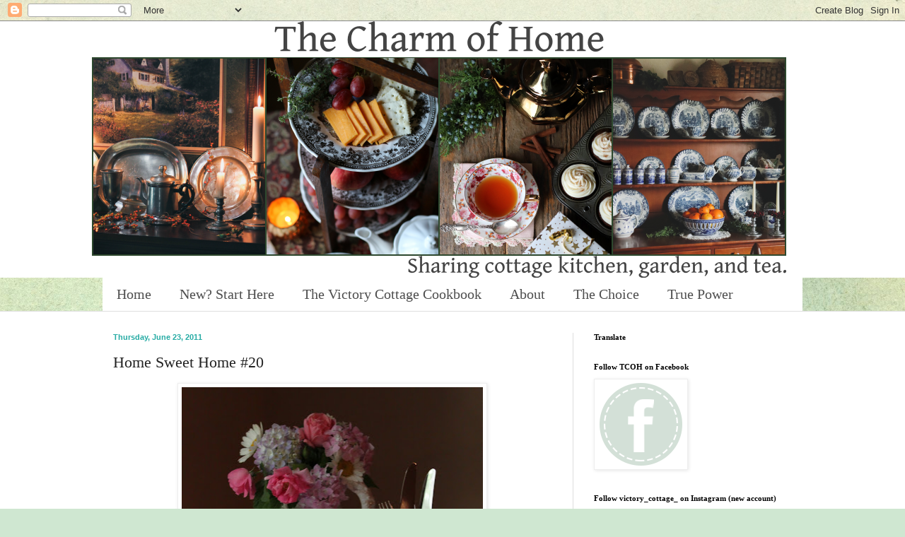

--- FILE ---
content_type: text/html; charset=UTF-8
request_url: https://thecharmofhome.blogspot.com/2011/06/home-sweet-home-20.html?showComment=1308868441480
body_size: 29276
content:
<!DOCTYPE html>
<html class='v2' dir='ltr' xmlns='http://www.w3.org/1999/xhtml' xmlns:b='http://www.google.com/2005/gml/b' xmlns:data='http://www.google.com/2005/gml/data' xmlns:expr='http://www.google.com/2005/gml/expr'>
<head>
<link href='https://www.blogger.com/static/v1/widgets/335934321-css_bundle_v2.css' rel='stylesheet' type='text/css'/>
<meta content='width=1100' name='viewport'/>
<meta content='text/html; charset=UTF-8' http-equiv='Content-Type'/>
<meta content='blogger' name='generator'/>
<link href='https://thecharmofhome.blogspot.com/favicon.ico' rel='icon' type='image/x-icon'/>
<link href='https://thecharmofhome.blogspot.com/2011/06/home-sweet-home-20.html' rel='canonical'/>
<link rel="alternate" type="application/atom+xml" title="The Charm of Home - Atom" href="https://thecharmofhome.blogspot.com/feeds/posts/default" />
<link rel="alternate" type="application/rss+xml" title="The Charm of Home - RSS" href="https://thecharmofhome.blogspot.com/feeds/posts/default?alt=rss" />
<link rel="service.post" type="application/atom+xml" title="The Charm of Home - Atom" href="https://www.blogger.com/feeds/7819408858342511601/posts/default" />

<link rel="alternate" type="application/atom+xml" title="The Charm of Home - Atom" href="https://thecharmofhome.blogspot.com/feeds/5472195677152778547/comments/default" />
<!--Can't find substitution for tag [blog.ieCssRetrofitLinks]-->
<link href='https://blogger.googleusercontent.com/img/b/R29vZ2xl/AVvXsEiCiH47TcNQ3dgx4gFds0oYx673lkqIbVLa1OU8kS3oGY0rX7sfo13ndkYKMZQAR-qgGjH0xtqyp3xX6rXox_F3O_BV_OHcYLJdFOEBlyE0RVK13lk8DFHqWSwYsLeRTDrO-esXixICh1l7/s640/IMG_5681.JPG' rel='image_src'/>
<meta content='https://thecharmofhome.blogspot.com/2011/06/home-sweet-home-20.html' property='og:url'/>
<meta content='Home Sweet Home #20' property='og:title'/>
<meta content='Sharing the cottage garden, kitchen, and tea.' property='og:description'/>
<meta content='https://blogger.googleusercontent.com/img/b/R29vZ2xl/AVvXsEiCiH47TcNQ3dgx4gFds0oYx673lkqIbVLa1OU8kS3oGY0rX7sfo13ndkYKMZQAR-qgGjH0xtqyp3xX6rXox_F3O_BV_OHcYLJdFOEBlyE0RVK13lk8DFHqWSwYsLeRTDrO-esXixICh1l7/w1200-h630-p-k-no-nu/IMG_5681.JPG' property='og:image'/>
<title>The Charm of Home: Home Sweet Home #20</title>
<style id='page-skin-1' type='text/css'><!--
/*
-----------------------------------------------
Blogger Template Style
Name:     Simple
Designer: Blogger
URL:      www.blogger.com
----------------------------------------------- */
/* Content
----------------------------------------------- */
body {
font: normal normal 12px Georgia, Utopia, 'Palatino Linotype', Palatino, serif;
color: #222222;
background: #cfe7d1 url(//themes.googleusercontent.com/image?id=1x_TqXo6-7t6y2ZiuOyQ2Bk6Zod9CTtyKYtRui0IeQJe6hVlJcQiXYG2xQGkxKvl6iZMJ) repeat fixed top center /* Credit: gaffera (http://www.istockphoto.com/googleimages.php?id=4072573&amp;platform=blogger) */;
padding: 0 0 0 0;
background-attachment: scroll;
}
html body .content-outer {
min-width: 0;
max-width: 100%;
width: 100%;
}
h2 {
font-size: 22px;
}
a:link {
text-decoration:none;
color: #1c5c75;
}
a:visited {
text-decoration:none;
color: #25aba4;
}
a:hover {
text-decoration:underline;
color: #25aba4;
}
.body-fauxcolumn-outer .fauxcolumn-inner {
background: transparent none repeat scroll top left;
_background-image: none;
}
.body-fauxcolumn-outer .cap-top {
position: absolute;
z-index: 1;
height: 400px;
width: 100%;
}
.body-fauxcolumn-outer .cap-top .cap-left {
width: 100%;
background: transparent none repeat-x scroll top left;
_background-image: none;
}
.content-outer {
-moz-box-shadow: 0 0 0 rgba(0, 0, 0, .15);
-webkit-box-shadow: 0 0 0 rgba(0, 0, 0, .15);
-goog-ms-box-shadow: 0 0 0 #333333;
box-shadow: 0 0 0 rgba(0, 0, 0, .15);
margin-bottom: 1px;
}
.content-inner {
padding: 0 0;
}
.main-outer, .footer-outer {
background-color: #ffffff;
}
/* Header
----------------------------------------------- */
.header-outer {
background: #ffffff none repeat-x scroll 0 -400px;
_background-image: none;
}
.Header h1 {
font: normal normal 70px Georgia, Utopia, 'Palatino Linotype', Palatino, serif;
color: #222222;
text-shadow: 0 0 0 rgba(0, 0, 0, .2);
}
.Header h1 a {
color: #222222;
}
.Header .description {
font-size: 200%;
color: #4e4e4e;
}
.header-inner .Header .titlewrapper {
padding: 22px 30px;
}
.header-inner .Header .descriptionwrapper {
padding: 0 30px;
}
/* Tabs
----------------------------------------------- */
.tabs-inner .section:first-child {
border-top: 0 solid #dddddd;
}
.tabs-inner .section:first-child ul {
margin-top: -0;
border-top: 0 solid #dddddd;
border-left: 0 solid #dddddd;
border-right: 0 solid #dddddd;
}
.tabs-inner .widget ul {
background: #ffffff none repeat-x scroll 0 -800px;
_background-image: none;
border-bottom: 0 solid #dddddd;
margin-top: 0;
margin-left: -0;
margin-right: -0;
}
.tabs-inner .widget li a {
display: inline-block;
padding: .6em 1em;
font: normal normal 20px Georgia, Utopia, 'Palatino Linotype', Palatino, serif;
color: #4e4e4e;
border-left: 0 solid #ffffff;
border-right: 0 solid #dddddd;
}
.tabs-inner .widget li:first-child a {
border-left: none;
}
.tabs-inner .widget li.selected a, .tabs-inner .widget li a:hover {
color: #4e4e4e;
background-color: #ffffff;
text-decoration: none;
}
/* Columns
----------------------------------------------- */
.main-outer {
border-top: 1px solid #dedede;
}
.fauxcolumn-left-outer .fauxcolumn-inner {
border-right: 1px solid #dedede;
}
.fauxcolumn-right-outer .fauxcolumn-inner {
border-left: 1px solid #dedede;
}
/* Headings
----------------------------------------------- */
div.widget > h2,
div.widget h2.title {
margin: 0 0 1em 0;
font: normal bold 11px Georgia, Utopia, 'Palatino Linotype', Palatino, serif;
color: #000000;
}
/* Widgets
----------------------------------------------- */
.widget .zippy {
color: #9b9b9b;
text-shadow: 2px 2px 1px rgba(0, 0, 0, .1);
}
.widget .popular-posts ul {
list-style: none;
}
/* Posts
----------------------------------------------- */
h2.date-header {
font: normal bold 11px Arial, Tahoma, Helvetica, FreeSans, sans-serif;
}
.date-header span {
background-color: transparent;
color: #25aba4;
padding: inherit;
letter-spacing: inherit;
margin: inherit;
}
.main-inner {
padding-top: 30px;
padding-bottom: 30px;
}
.main-inner .column-center-inner {
padding: 0 15px;
}
.main-inner .column-center-inner .section {
margin: 0 15px;
}
.post {
margin: 0 0 25px 0;
}
h3.post-title, .comments h4 {
font: normal normal 22px Georgia, Utopia, 'Palatino Linotype', Palatino, serif;
margin: .75em 0 0;
}
.post-body {
font-size: 110%;
line-height: 1.4;
position: relative;
}
.post-body img, .post-body .tr-caption-container, .Profile img, .Image img,
.BlogList .item-thumbnail img {
padding: 2px;
background: #ffffff;
border: 1px solid #eeeeee;
-moz-box-shadow: 1px 1px 5px rgba(0, 0, 0, .1);
-webkit-box-shadow: 1px 1px 5px rgba(0, 0, 0, .1);
box-shadow: 1px 1px 5px rgba(0, 0, 0, .1);
}
.post-body img, .post-body .tr-caption-container {
padding: 5px;
}
.post-body .tr-caption-container {
color: #222222;
}
.post-body .tr-caption-container img {
padding: 0;
background: transparent;
border: none;
-moz-box-shadow: 0 0 0 rgba(0, 0, 0, .1);
-webkit-box-shadow: 0 0 0 rgba(0, 0, 0, .1);
box-shadow: 0 0 0 rgba(0, 0, 0, .1);
}
.post-header {
margin: 0 0 1.5em;
line-height: 1.6;
font-size: 90%;
}
.post-footer {
margin: 20px -2px 0;
padding: 5px 10px;
color: #222222;
background-color: #f9f9f9;
border-bottom: 1px solid #eeeeee;
line-height: 1.6;
font-size: 90%;
}
#comments .comment-author {
padding-top: 1.5em;
border-top: 1px solid #dedede;
background-position: 0 1.5em;
}
#comments .comment-author:first-child {
padding-top: 0;
border-top: none;
}
.avatar-image-container {
margin: .2em 0 0;
}
#comments .avatar-image-container img {
border: 1px solid #eeeeee;
}
/* Comments
----------------------------------------------- */
.comments .comments-content .icon.blog-author {
background-repeat: no-repeat;
background-image: url([data-uri]);
}
.comments .comments-content .loadmore a {
border-top: 1px solid #9b9b9b;
border-bottom: 1px solid #9b9b9b;
}
.comments .comment-thread.inline-thread {
background-color: #f9f9f9;
}
.comments .continue {
border-top: 2px solid #9b9b9b;
}
/* Accents
---------------------------------------------- */
.section-columns td.columns-cell {
border-left: 1px solid #dedede;
}
.blog-pager {
background: transparent none no-repeat scroll top center;
}
.blog-pager-older-link, .home-link,
.blog-pager-newer-link {
background-color: #ffffff;
padding: 5px;
}
.footer-outer {
border-top: 0 dashed #bbbbbb;
}
/* Mobile
----------------------------------------------- */
body.mobile  {
background-size: auto;
}
.mobile .body-fauxcolumn-outer {
background: transparent none repeat scroll top left;
}
.mobile .body-fauxcolumn-outer .cap-top {
background-size: 100% auto;
}
.mobile .content-outer {
-webkit-box-shadow: 0 0 3px rgba(0, 0, 0, .15);
box-shadow: 0 0 3px rgba(0, 0, 0, .15);
}
.mobile .tabs-inner .widget ul {
margin-left: 0;
margin-right: 0;
}
.mobile .post {
margin: 0;
}
.mobile .main-inner .column-center-inner .section {
margin: 0;
}
.mobile .date-header span {
padding: 0.1em 10px;
margin: 0 -10px;
}
.mobile h3.post-title {
margin: 0;
}
.mobile .blog-pager {
background: transparent none no-repeat scroll top center;
}
.mobile .footer-outer {
border-top: none;
}
.mobile .main-inner, .mobile .footer-inner {
background-color: #ffffff;
}
.mobile-index-contents {
color: #222222;
}
.mobile-link-button {
background-color: #1c5c75;
}
.mobile-link-button a:link, .mobile-link-button a:visited {
color: #ffffff;
}
.mobile .tabs-inner .section:first-child {
border-top: none;
}
.mobile .tabs-inner .PageList .widget-content {
background-color: #ffffff;
color: #4e4e4e;
border-top: 0 solid #dddddd;
border-bottom: 0 solid #dddddd;
}
.mobile .tabs-inner .PageList .widget-content .pagelist-arrow {
border-left: 1px solid #dddddd;
}

--></style>
<style id='template-skin-1' type='text/css'><!--
body {
min-width: 1020px;
}
.content-outer, .content-fauxcolumn-outer, .region-inner {
min-width: 1020px;
max-width: 1020px;
_width: 1020px;
}
.main-inner .columns {
padding-left: 0px;
padding-right: 340px;
}
.main-inner .fauxcolumn-center-outer {
left: 0px;
right: 340px;
/* IE6 does not respect left and right together */
_width: expression(this.parentNode.offsetWidth -
parseInt("0px") -
parseInt("340px") + 'px');
}
.main-inner .fauxcolumn-left-outer {
width: 0px;
}
.main-inner .fauxcolumn-right-outer {
width: 340px;
}
.main-inner .column-left-outer {
width: 0px;
right: 100%;
margin-left: -0px;
}
.main-inner .column-right-outer {
width: 340px;
margin-right: -340px;
}
#layout {
min-width: 0;
}
#layout .content-outer {
min-width: 0;
width: 800px;
}
#layout .region-inner {
min-width: 0;
width: auto;
}
--></style>
<link href='https://www.blogger.com/dyn-css/authorization.css?targetBlogID=7819408858342511601&amp;zx=a92d857b-fa2c-4ddd-ad4b-99ccf1037fb3' media='none' onload='if(media!=&#39;all&#39;)media=&#39;all&#39;' rel='stylesheet'/><noscript><link href='https://www.blogger.com/dyn-css/authorization.css?targetBlogID=7819408858342511601&amp;zx=a92d857b-fa2c-4ddd-ad4b-99ccf1037fb3' rel='stylesheet'/></noscript>
<meta name='google-adsense-platform-account' content='ca-host-pub-1556223355139109'/>
<meta name='google-adsense-platform-domain' content='blogspot.com'/>

<!-- data-ad-client=ca-pub-6084080336660615 -->

<link rel="stylesheet" href="https://fonts.googleapis.com/css2?display=swap&family=Satisfy"></head>
<body class='loading variant-wide'>
<div class='navbar section' id='navbar'><div class='widget Navbar' data-version='1' id='Navbar1'><script type="text/javascript">
    function setAttributeOnload(object, attribute, val) {
      if(window.addEventListener) {
        window.addEventListener('load',
          function(){ object[attribute] = val; }, false);
      } else {
        window.attachEvent('onload', function(){ object[attribute] = val; });
      }
    }
  </script>
<div id="navbar-iframe-container"></div>
<script type="text/javascript" src="https://apis.google.com/js/platform.js"></script>
<script type="text/javascript">
      gapi.load("gapi.iframes:gapi.iframes.style.bubble", function() {
        if (gapi.iframes && gapi.iframes.getContext) {
          gapi.iframes.getContext().openChild({
              url: 'https://www.blogger.com/navbar/7819408858342511601?po\x3d5472195677152778547\x26origin\x3dhttps://thecharmofhome.blogspot.com',
              where: document.getElementById("navbar-iframe-container"),
              id: "navbar-iframe"
          });
        }
      });
    </script><script type="text/javascript">
(function() {
var script = document.createElement('script');
script.type = 'text/javascript';
script.src = '//pagead2.googlesyndication.com/pagead/js/google_top_exp.js';
var head = document.getElementsByTagName('head')[0];
if (head) {
head.appendChild(script);
}})();
</script>
</div></div>
<div class='body-fauxcolumns'>
<div class='fauxcolumn-outer body-fauxcolumn-outer'>
<div class='cap-top'>
<div class='cap-left'></div>
<div class='cap-right'></div>
</div>
<div class='fauxborder-left'>
<div class='fauxborder-right'></div>
<div class='fauxcolumn-inner'>
</div>
</div>
<div class='cap-bottom'>
<div class='cap-left'></div>
<div class='cap-right'></div>
</div>
</div>
</div>
<div class='content'>
<div class='content-fauxcolumns'>
<div class='fauxcolumn-outer content-fauxcolumn-outer'>
<div class='cap-top'>
<div class='cap-left'></div>
<div class='cap-right'></div>
</div>
<div class='fauxborder-left'>
<div class='fauxborder-right'></div>
<div class='fauxcolumn-inner'>
</div>
</div>
<div class='cap-bottom'>
<div class='cap-left'></div>
<div class='cap-right'></div>
</div>
</div>
</div>
<div class='content-outer'>
<div class='content-cap-top cap-top'>
<div class='cap-left'></div>
<div class='cap-right'></div>
</div>
<div class='fauxborder-left content-fauxborder-left'>
<div class='fauxborder-right content-fauxborder-right'></div>
<div class='content-inner'>
<header>
<div class='header-outer'>
<div class='header-cap-top cap-top'>
<div class='cap-left'></div>
<div class='cap-right'></div>
</div>
<div class='fauxborder-left header-fauxborder-left'>
<div class='fauxborder-right header-fauxborder-right'></div>
<div class='region-inner header-inner'>
<div class='header section' id='header'><div class='widget Header' data-version='1' id='Header1'>
<div id='header-inner'>
<a href='https://thecharmofhome.blogspot.com/' style='display: block'>
<img alt='The Charm of Home' height='363px; ' id='Header1_headerimg' src='https://blogger.googleusercontent.com/img/a/AVvXsEjUPpKM43jwNbaE-Cilpph3Dhcb0mFRlrSnKqQ12y_oMDgyygIzHGlIKuVZ7bcBrcDVP1gxTq15kee_yDW6fuT9oHQRKvCNE8u0Ow5Z69Ng5pUq62dxPun_N16jS7c1y3D_Y29TrQxcBe1TXvK4Y96zF_fWePtbAYxXqfY9RrlaLt13bhcGBTpz2jsRJkGs=s982' style='display: block' width='982px; '/>
</a>
</div>
</div></div>
</div>
</div>
<div class='header-cap-bottom cap-bottom'>
<div class='cap-left'></div>
<div class='cap-right'></div>
</div>
</div>
</header>
<div class='tabs-outer'>
<div class='tabs-cap-top cap-top'>
<div class='cap-left'></div>
<div class='cap-right'></div>
</div>
<div class='fauxborder-left tabs-fauxborder-left'>
<div class='fauxborder-right tabs-fauxborder-right'></div>
<div class='region-inner tabs-inner'>
<div class='tabs section' id='crosscol'><div class='widget PageList' data-version='1' id='PageList1'>
<h2>Pages</h2>
<div class='widget-content'>
<ul>
<li>
<a href='https://thecharmofhome.blogspot.com/'>Home</a>
</li>
<li>
<a href='https://thecharmofhome.blogspot.com/p/new-start-here.html'>New? Start Here</a>
</li>
<li>
<a href='https://thecharmofhome.blogspot.com/p/the-victory-cottage-cookbook.html'>The Victory Cottage Cookbook</a>
</li>
<li>
<a href='http://thecharmofhome.blogspot.com/p/about-contact.html'>About </a>
</li>
<li>
<a href='https://thecharmofhome.blogspot.com/p/the-choice.html'>The Choice</a>
</li>
<li>
<a href='https://thecharmofhome.blogspot.com/p/the-power-of-holy-spirit.html'>True Power</a>
</li>
</ul>
<div class='clear'></div>
</div>
</div></div>
<div class='tabs no-items section' id='crosscol-overflow'></div>
</div>
</div>
<div class='tabs-cap-bottom cap-bottom'>
<div class='cap-left'></div>
<div class='cap-right'></div>
</div>
</div>
<div class='main-outer'>
<div class='main-cap-top cap-top'>
<div class='cap-left'></div>
<div class='cap-right'></div>
</div>
<div class='fauxborder-left main-fauxborder-left'>
<div class='fauxborder-right main-fauxborder-right'></div>
<div class='region-inner main-inner'>
<div class='columns fauxcolumns'>
<div class='fauxcolumn-outer fauxcolumn-center-outer'>
<div class='cap-top'>
<div class='cap-left'></div>
<div class='cap-right'></div>
</div>
<div class='fauxborder-left'>
<div class='fauxborder-right'></div>
<div class='fauxcolumn-inner'>
</div>
</div>
<div class='cap-bottom'>
<div class='cap-left'></div>
<div class='cap-right'></div>
</div>
</div>
<div class='fauxcolumn-outer fauxcolumn-left-outer'>
<div class='cap-top'>
<div class='cap-left'></div>
<div class='cap-right'></div>
</div>
<div class='fauxborder-left'>
<div class='fauxborder-right'></div>
<div class='fauxcolumn-inner'>
</div>
</div>
<div class='cap-bottom'>
<div class='cap-left'></div>
<div class='cap-right'></div>
</div>
</div>
<div class='fauxcolumn-outer fauxcolumn-right-outer'>
<div class='cap-top'>
<div class='cap-left'></div>
<div class='cap-right'></div>
</div>
<div class='fauxborder-left'>
<div class='fauxborder-right'></div>
<div class='fauxcolumn-inner'>
</div>
</div>
<div class='cap-bottom'>
<div class='cap-left'></div>
<div class='cap-right'></div>
</div>
</div>
<!-- corrects IE6 width calculation -->
<div class='columns-inner'>
<div class='column-center-outer'>
<div class='column-center-inner'>
<div class='main section' id='main'><div class='widget Blog' data-version='1' id='Blog1'>
<div class='blog-posts hfeed'>

          <div class="date-outer">
        
<h2 class='date-header'><span>Thursday, June 23, 2011</span></h2>

          <div class="date-posts">
        
<div class='post-outer'>
<div class='post hentry uncustomized-post-template' itemprop='blogPost' itemscope='itemscope' itemtype='http://schema.org/BlogPosting'>
<meta content='https://blogger.googleusercontent.com/img/b/R29vZ2xl/AVvXsEiCiH47TcNQ3dgx4gFds0oYx673lkqIbVLa1OU8kS3oGY0rX7sfo13ndkYKMZQAR-qgGjH0xtqyp3xX6rXox_F3O_BV_OHcYLJdFOEBlyE0RVK13lk8DFHqWSwYsLeRTDrO-esXixICh1l7/s640/IMG_5681.JPG' itemprop='image_url'/>
<meta content='7819408858342511601' itemprop='blogId'/>
<meta content='5472195677152778547' itemprop='postId'/>
<a name='5472195677152778547'></a>
<h3 class='post-title entry-title' itemprop='name'>
Home Sweet Home #20
</h3>
<div class='post-header'>
<div class='post-header-line-1'></div>
</div>
<div class='post-body entry-content' id='post-body-5472195677152778547' itemprop='description articleBody'>
<div class="separator" style="clear: both; text-align: center;"><a href="https://blogger.googleusercontent.com/img/b/R29vZ2xl/AVvXsEiCiH47TcNQ3dgx4gFds0oYx673lkqIbVLa1OU8kS3oGY0rX7sfo13ndkYKMZQAR-qgGjH0xtqyp3xX6rXox_F3O_BV_OHcYLJdFOEBlyE0RVK13lk8DFHqWSwYsLeRTDrO-esXixICh1l7/s1600/IMG_5681.JPG" imageanchor="1" style="margin-left: 1em; margin-right: 1em;"><img border="0" height="640" src="https://blogger.googleusercontent.com/img/b/R29vZ2xl/AVvXsEiCiH47TcNQ3dgx4gFds0oYx673lkqIbVLa1OU8kS3oGY0rX7sfo13ndkYKMZQAR-qgGjH0xtqyp3xX6rXox_F3O_BV_OHcYLJdFOEBlyE0RVK13lk8DFHqWSwYsLeRTDrO-esXixICh1l7/s640/IMG_5681.JPG" width="426" /></a></div><div style="text-align: center;"><div style="text-align: left;"><span style="font-family: Georgia,&quot;Times New Roman&quot;,serif;">Welcome to Home Sweet Home today!&nbsp; I have put together a little shabby style sea shell table with vintage linens and Limoges.&nbsp; It has been raining so much going outside to photograph a table has been a challenge.&nbsp; So, this table started indoors.</span></div><br />
</div><div class="separator" style="clear: both; text-align: center;"><a href="https://blogger.googleusercontent.com/img/b/R29vZ2xl/AVvXsEhlOZKNCa3dhPtJ-v9uL_2e1VCDi3577PgCu36vqg3bblXU8WcBFA2OEH1dNpz_7dmxYZ3wlFdoYqxIeixK1iznq7Z5u_KqdeU358E9AhITtKH2Vo1LMdn4-51XJ-a7rK9gXdjndFDvYWpC/s1600/IMG_5705.JPG" imageanchor="1" style="margin-left: 1em; margin-right: 1em;"><img border="0" height="640" src="https://blogger.googleusercontent.com/img/b/R29vZ2xl/AVvXsEhlOZKNCa3dhPtJ-v9uL_2e1VCDi3577PgCu36vqg3bblXU8WcBFA2OEH1dNpz_7dmxYZ3wlFdoYqxIeixK1iznq7Z5u_KqdeU358E9AhITtKH2Vo1LMdn4-51XJ-a7rK9gXdjndFDvYWpC/s640/IMG_5705.JPG" width="426" /></a></div><div class="separator" style="clear: both; text-align: center;"><a href="https://blogger.googleusercontent.com/img/b/R29vZ2xl/AVvXsEhPjvcgPp9rvDGIiHLuepJ0rmIYeAzhlkElhBeAUaOfZCyiijCSifHVkvnNPbdaKV6NrNA23KXIM0QpYK3jz2Uww7d7wxAz6jQTWBcoQYUQ2T8X40BCYhaHfNn2ZrwxHzyrPSHS_MC_up-f/s1600/IMG_5680-1.JPG" imageanchor="1" style="margin-left: 1em; margin-right: 1em;"><img border="0" height="640" src="https://blogger.googleusercontent.com/img/b/R29vZ2xl/AVvXsEhPjvcgPp9rvDGIiHLuepJ0rmIYeAzhlkElhBeAUaOfZCyiijCSifHVkvnNPbdaKV6NrNA23KXIM0QpYK3jz2Uww7d7wxAz6jQTWBcoQYUQ2T8X40BCYhaHfNn2ZrwxHzyrPSHS_MC_up-f/s640/IMG_5680-1.JPG" width="476" /></a></div><div class="separator" style="clear: both; text-align: center;"><a href="https://blogger.googleusercontent.com/img/b/R29vZ2xl/AVvXsEj73zxkk8EwIg8vP3jtLe3CVJpC9TwVlbVrqu2JjLN5-YYx3HunJu-DuBbC_MCVKigCAqcF9FIaEDjlk3ZFTbYAf5wNSX-YLT1-e62pDVdYsN5X-vVmtFu0PXDtMLKVIUcU5JejYpToPtia/s1600/IMG_5689.JPG" imageanchor="1" style="margin-left: 1em; margin-right: 1em;"><img border="0" height="426" src="https://blogger.googleusercontent.com/img/b/R29vZ2xl/AVvXsEj73zxkk8EwIg8vP3jtLe3CVJpC9TwVlbVrqu2JjLN5-YYx3HunJu-DuBbC_MCVKigCAqcF9FIaEDjlk3ZFTbYAf5wNSX-YLT1-e62pDVdYsN5X-vVmtFu0PXDtMLKVIUcU5JejYpToPtia/s640/IMG_5689.JPG" width="640" /></a></div><div class="separator" style="clear: both; text-align: center;"><a href="https://blogger.googleusercontent.com/img/b/R29vZ2xl/AVvXsEiSzUFsRRJiq1j7kru9rGHA9hhbDi5OGNNpHjfVpgt8GJzYohW9oJ4wHhA6U6PGFzDCy_8Xe_CLhO_utlTj7TefPs8Wv7xJTWcnnAMguXrRuMDt-Og6O0Vatk2c0MGvkzEqyKeXDrsb9bDV/s1600/IMG_5714.JPG" imageanchor="1" style="margin-left: 1em; margin-right: 1em;"><img border="0" height="394" src="https://blogger.googleusercontent.com/img/b/R29vZ2xl/AVvXsEiSzUFsRRJiq1j7kru9rGHA9hhbDi5OGNNpHjfVpgt8GJzYohW9oJ4wHhA6U6PGFzDCy_8Xe_CLhO_utlTj7TefPs8Wv7xJTWcnnAMguXrRuMDt-Og6O0Vatk2c0MGvkzEqyKeXDrsb9bDV/s640/IMG_5714.JPG" width="640" /></a></div><div class="separator" style="clear: both; text-align: center;"><a href="https://blogger.googleusercontent.com/img/b/R29vZ2xl/AVvXsEhNdQJoeBr_RLqRzAQ0dB0K3TXDd01bkaiOQIzILv4xPYMb5O8muKfoNwroOThVNxfsUlW2ZjuT27fRJgihytIgFKqKMveIyY_sEHW-hxKyj2HX2zSBPpzg9-WJMWlScMw4E20kyaTZPoxZ/s1600/IMG_5779.JPG" imageanchor="1" style="margin-left: 1em; margin-right: 1em;"><img border="0" height="640" src="https://blogger.googleusercontent.com/img/b/R29vZ2xl/AVvXsEhNdQJoeBr_RLqRzAQ0dB0K3TXDd01bkaiOQIzILv4xPYMb5O8muKfoNwroOThVNxfsUlW2ZjuT27fRJgihytIgFKqKMveIyY_sEHW-hxKyj2HX2zSBPpzg9-WJMWlScMw4E20kyaTZPoxZ/s640/IMG_5779.JPG" width="426" /></a></div><div style="text-align: center;"><div style="text-align: left;"><span style="font-family: Georgia,&quot;Times New Roman&quot;,serif;">Finally, a nice afternoon so I take it outside too.</span></div><br />
</div><div class="separator" style="clear: both; text-align: center;"><a href="https://blogger.googleusercontent.com/img/b/R29vZ2xl/AVvXsEjlmjq9Nt9f5dJYpnJZjynpMqQjoud1m9pymA0zZG9yuYMDiU7Wblgxgzvw_K0FryaUuoV8e64ZY020S_Ae25zna92o6lyMTIQwcMqj3WMh2sYXSpAE38zqRkde4YeRXqX6YMRLhPouK1q4/s1600/IMG_5769.JPG" imageanchor="1" style="margin-left: 1em; margin-right: 1em;"><img border="0" height="640" src="https://blogger.googleusercontent.com/img/b/R29vZ2xl/AVvXsEjlmjq9Nt9f5dJYpnJZjynpMqQjoud1m9pymA0zZG9yuYMDiU7Wblgxgzvw_K0FryaUuoV8e64ZY020S_Ae25zna92o6lyMTIQwcMqj3WMh2sYXSpAE38zqRkde4YeRXqX6YMRLhPouK1q4/s640/IMG_5769.JPG" width="436" /></a></div><div style="text-align: center;"><div style="text-align: left;"><span style="font-family: Georgia,&quot;Times New Roman&quot;,serif;">Here the late afternoon light will get some very different looks out of the same table.</span></div><br />
</div><div class="separator" style="clear: both; text-align: center;"></div><div class="separator" style="clear: both; text-align: center;"><a href="https://blogger.googleusercontent.com/img/b/R29vZ2xl/AVvXsEiG6V_SMdVbLKR4V6Wc1di2J4rA1sNJHQmRayBXcDEKhKAsA-YPgz0wBg2lovJ5HM6Oc-6RwcURo_NtB_2hn4dkCdnkoDKgl9ZdHFdwjFeLBe_AXgwRhKYhrogyaOwmyLS5y_Q7tOED_qLH/s1600/IMG_5774-1.JPG" imageanchor="1" style="margin-left: 1em; margin-right: 1em;"><img border="0" height="640" src="https://blogger.googleusercontent.com/img/b/R29vZ2xl/AVvXsEiG6V_SMdVbLKR4V6Wc1di2J4rA1sNJHQmRayBXcDEKhKAsA-YPgz0wBg2lovJ5HM6Oc-6RwcURo_NtB_2hn4dkCdnkoDKgl9ZdHFdwjFeLBe_AXgwRhKYhrogyaOwmyLS5y_Q7tOED_qLH/s640/IMG_5774-1.JPG" width="578" /></a></div><div style="text-align: left;"><div style="text-align: left;"><span style="font-family: Georgia,&quot;Times New Roman&quot;,serif;">Thanks for joining me at Home Sweet Home!&nbsp;&nbsp;</span></div><div style="text-align: left;"><span style="font-family: Georgia,&quot;Times New Roman&quot;,serif;">Now, I would like to feature some wonderful post from last week's Home Sweet Home.&nbsp;&nbsp;</span><br />
<br />
<div class="separator" style="clear: both; text-align: center;"><a href="https://blogger.googleusercontent.com/img/b/R29vZ2xl/AVvXsEg26nKNVjpZ_XM8AuKMq2_up_EUe0bGlyzoxpIWcmGQYR5QA0PYIxHQDdBQOSNRK3aZG16Chj_YpqhfgRugpwb9lAsPY2FI_I6-AQ9nEWZP6vpRDFjp6gtiFuXZOuuB9Uk9fWeQpkMoLosG/s1600/dsc_0042-Mary.jpg" imageanchor="1" style="margin-left: 1em; margin-right: 1em;"><img border="0" height="640" src="https://blogger.googleusercontent.com/img/b/R29vZ2xl/AVvXsEg26nKNVjpZ_XM8AuKMq2_up_EUe0bGlyzoxpIWcmGQYR5QA0PYIxHQDdBQOSNRK3aZG16Chj_YpqhfgRugpwb9lAsPY2FI_I6-AQ9nEWZP6vpRDFjp6gtiFuXZOuuB9Uk9fWeQpkMoLosG/s640/dsc_0042-Mary.jpg" width="428" /></a></div><span style="font-family: Georgia,&quot;Times New Roman&quot;,serif;">Mary at&nbsp;<a href="http://homeiswheretheboatis.wordpress.com/2011/06/14/dining-with-butterflies/">Home is Where the Boat Is</a> <span style="font-family: Georgia,&quot;Times New Roman&quot;,serif;">did a gorgeous butterfly tablescape on the water's edge.&nbsp; Click link to view.</span></span><br />
<div style="text-align: left;"><br />
</div><div style="text-align: left;"><div class="separator" style="clear: both; text-align: center;"><a href="https://blogger.googleusercontent.com/img/b/R29vZ2xl/AVvXsEj_dFlXJOBQxOU3JB7F2Rs5BCSmb883luJdTvHTLj9RuyS_2BFn8uUCUo1aDLYQE_iDNEA4kqEqMoJ1pMt-PsLqU4uqAQBFMTSzRJpIyn9TiXCZudOBQvstYhyJgApaLCGaB35jiy1xKSTK/s1600/IMAG1668.jpg" imageanchor="1" style="margin-left: 1em; margin-right: 1em;"><img border="0" height="640" src="https://blogger.googleusercontent.com/img/b/R29vZ2xl/AVvXsEj_dFlXJOBQxOU3JB7F2Rs5BCSmb883luJdTvHTLj9RuyS_2BFn8uUCUo1aDLYQE_iDNEA4kqEqMoJ1pMt-PsLqU4uqAQBFMTSzRJpIyn9TiXCZudOBQvstYhyJgApaLCGaB35jiy1xKSTK/s640/IMAG1668.jpg" width="382" /></a></div><span style="font-family: Georgia,&quot;Times New Roman&quot;,serif;"><span style="font-family: Georgia,&quot;Times New Roman&quot;,serif;">&nbsp;Next, Rosemary at <a href="http://villabarnes.blogspot.com/2011/06/gesso-magic.html">Villabarnes</a> showed us how to use Gesso to "paint" an old world finish.&nbsp; Click the link to view.</span></span></div><div style="text-align: left;"><span style="font-family: Georgia,&quot;Times New Roman&quot;,serif;"><span style="font-family: Georgia,&quot;Times New Roman&quot;,serif;"><br />
</span></span></div><div style="text-align: center;"><div class="separator" style="clear: both; text-align: center;"><a href="https://blogger.googleusercontent.com/img/b/R29vZ2xl/AVvXsEigqkFw0QZ_3RW1-oxhWczc8w_51Dm1CY8qXgxGfdJKEN3X2UzkyjVooJkEuCVb3Hp0JHLpLmNAlGijXlJpmSY9sPGpOvFEbVYxR2jOHydpIPMXtGzDsqkVmRIvUtwVwt-KyarzRBW7FJFa/s1600/IMG_1974-1.jpg" imageanchor="1" style="margin-left: 1em; margin-right: 1em;"><img border="0" height="640" src="https://blogger.googleusercontent.com/img/b/R29vZ2xl/AVvXsEigqkFw0QZ_3RW1-oxhWczc8w_51Dm1CY8qXgxGfdJKEN3X2UzkyjVooJkEuCVb3Hp0JHLpLmNAlGijXlJpmSY9sPGpOvFEbVYxR2jOHydpIPMXtGzDsqkVmRIvUtwVwt-KyarzRBW7FJFa/s640/IMG_1974-1.jpg" width="510" /></a></div><div style="text-align: left;"><span style="font-family: Georgia,&quot;Times New Roman&quot;,serif;"><span style="font-family: Georgia,&quot;Times New Roman&quot;,serif;">Tricia, over at <a href="http://arosynote.blogspot.com/2011/06/my-daughters-room.html">A Rosy Note</a> had a really cute bedroom remodel for her daughter.&nbsp; Click the link to view. </span></span></div></div><div style="text-align: left;"><span style="font-family: Georgia,&quot;Times New Roman&quot;,serif;"><span style="font-family: Georgia,&quot;Times New Roman&quot;,serif;"><br />
</span></span><br />
<div class="separator" style="clear: both; text-align: center;"><a href="https://blogger.googleusercontent.com/img/b/R29vZ2xl/AVvXsEijWRLZLnXVvg1ZgMejp0rOw2Wpa5FDo87Ja4r66aE1QED8JViV6XFWyUa3UdH56E8N6udNNrnWN4RahzLxxsK1DqMYdS2GLF6KFLnb-7zNC7yIIkWjJpu2nbXOzXeBVPwiNFC4p8xYR9Dw/s1600/DSC05399.jpg" imageanchor="1" style="margin-left: 1em; margin-right: 1em;"><img border="0" height="640" src="https://blogger.googleusercontent.com/img/b/R29vZ2xl/AVvXsEijWRLZLnXVvg1ZgMejp0rOw2Wpa5FDo87Ja4r66aE1QED8JViV6XFWyUa3UdH56E8N6udNNrnWN4RahzLxxsK1DqMYdS2GLF6KFLnb-7zNC7yIIkWjJpu2nbXOzXeBVPwiNFC4p8xYR9Dw/s640/DSC05399.jpg" width="480" /></a></div><span style="font-family: Georgia,&quot;Times New Roman&quot;,serif;"><span style="font-family: Georgia,&quot;Times New Roman&quot;,serif;"><a href="http://www.oneshabbychick.net/2011/06/summer-in-my-living-room-part-deux.html">One Shabby Chick</a> showed us summer in her living room.&nbsp; Which was beautiful. Click the link to view.</span></span></div><div style="text-align: left;"><span style="font-family: Georgia,&quot;Times New Roman&quot;,serif;"><span style="font-family: Georgia,&quot;Times New Roman&quot;,serif;"><br />
</span></span></div><div style="text-align: center;"><div class="separator" style="clear: both; text-align: center;"><a href="https://blogger.googleusercontent.com/img/b/R29vZ2xl/AVvXsEgEuFVD22FL_aac6k9YIRRsrPNxYfgrMgcUpKFlflXBEdcejcLtqn0DdCwZOeefjD2_bdSufF-NXXvEeOzAPTWPUgUknqNYin8OnHJKQNwZy_YEL9McEiaFHMAj-A-fBNOVPh6NghJlVrnx/s1600/345.JPG" imageanchor="1" style="margin-left: 1em; margin-right: 1em;"><img border="0" height="640" src="https://blogger.googleusercontent.com/img/b/R29vZ2xl/AVvXsEgEuFVD22FL_aac6k9YIRRsrPNxYfgrMgcUpKFlflXBEdcejcLtqn0DdCwZOeefjD2_bdSufF-NXXvEeOzAPTWPUgUknqNYin8OnHJKQNwZy_YEL9McEiaFHMAj-A-fBNOVPh6NghJlVrnx/s640/345.JPG" width="570" /></a></div><div style="text-align: left;"><span style="font-family: Georgia,&quot;Times New Roman&quot;,serif;"><span style="font-family: Georgia,&quot;Times New Roman&quot;,serif;"><span style="font-family: Georgia,&quot;Times New Roman&quot;,serif;">And last, <a href="http://thepeartreecottage.blogspot.com/2011/04/fireplace-remodel-before-and-after-with.html">The Pear Tree Cottage</a> showed us a fabulous fireplace makeover.&nbsp; Click the link to view. </span><br />
</span></span></div></div><div style="text-align: left;"><span style="font-family: Georgia,&quot;Times New Roman&quot;,serif;"><span style="font-family: Georgia,&quot;Times New Roman&quot;,serif;"><br />
</span></span></div><div style="text-align: left;"><div class="separator" style="clear: both; text-align: left;"><span style="font-family: Georgia,&quot;Times New Roman&quot;,serif;">Now onto today.</span></div><div style="text-align: left;"><span style="font-family: Georgia,&quot;Times New Roman&quot;,serif;">I will join these ladies today:</span><br />
<span style="font-family: Georgia,&quot;Times New Roman&quot;,serif;"><a href="http://thetablescaper.blogspot.com/">Seasonal Sundays&nbsp; </a>at The Tablescaper </span></div><div style="text-align: left;"><span style="font-family: Georgia,&quot;Times New Roman&quot;,serif;"><span style="font-family: Georgia,&quot;Times New Roman&quot;,serif;"><a href="http://romantichome.blogspot.com/">Show and Tell Friday</a> at My Romantic Home</span> </span></div><div style="text-align: left;"><a href="http://commonground-debrasvintagedesigns.blogspot.com/" style="font-family: Georgia,&quot;Times New Roman&quot;,serif;">A Vintage Summer</a> <span style="font-family: Georgia,&quot;Times New Roman&quot;,serif;">at Common Ground</span><br />
<span style="font-family: Georgia,&quot;Times New Roman&quot;,serif;"><a href="http://frenchcountrycottage.blogspot.com/">A Shabby Cottage Summer </a>at French Country Cottage</span><br />
<span style="font-family: Georgia,&quot;Times New Roman&quot;,serif;"><span style="font-family: Georgia,&quot;Times New Roman&quot;,serif;"><a href="http://www.bluecreekhome.com/"></a><span style="font-family: Georgia,&quot;Times New Roman&quot;,serif;">Joining the week long blog party at Common Ground and French country Cottage.</span></span></span><br />
<div class="separator" style="clear: both; text-align: center;"><a href="https://blogger.googleusercontent.com/img/b/R29vZ2xl/AVvXsEgmhTgRwMUPxKNz_jo6iU_hQt9Ey-qWPAq8FKWVHcCUHmhncEcotONMJXt96bQXdFSqvlCMxbRqlm3dfu__vSOLPyKsZh88ISP5AR0KQMcH5WF6v-3vFDsNs8uQqNED6uCKuqky8sDlym-9/s1600/1aaacastle-2.jpg" imageanchor="1" style="margin-left: 1em; margin-right: 1em;"><img border="0" src="https://blogger.googleusercontent.com/img/b/R29vZ2xl/AVvXsEgmhTgRwMUPxKNz_jo6iU_hQt9Ey-qWPAq8FKWVHcCUHmhncEcotONMJXt96bQXdFSqvlCMxbRqlm3dfu__vSOLPyKsZh88ISP5AR0KQMcH5WF6v-3vFDsNs8uQqNED6uCKuqky8sDlym-9/s1600/1aaacastle-2.jpg" /></a></div><div class="separator" style="clear: both; text-align: center;"><a href="https://blogger.googleusercontent.com/img/b/R29vZ2xl/AVvXsEhcxEsx1vuSwpd76FR2UupwAte82cbSjsBqhn2-eFy-KgeWES7OxJS-LM9MP9oPkpu7fD4_1xWQM7M_l13VzO_rqFD_MwQ3J6lRdmq_FyiB014LuOoGLPWaBCvlPi5_AKFesEhrXV4JXopK/s1600/Blog+Party+Button.jpg" imageanchor="1" style="margin-left: 1em; margin-right: 1em;"><img border="0" src="https://blogger.googleusercontent.com/img/b/R29vZ2xl/AVvXsEhcxEsx1vuSwpd76FR2UupwAte82cbSjsBqhn2-eFy-KgeWES7OxJS-LM9MP9oPkpu7fD4_1xWQM7M_l13VzO_rqFD_MwQ3J6lRdmq_FyiB014LuOoGLPWaBCvlPi5_AKFesEhrXV4JXopK/s1600/Blog+Party+Button.jpg" /></a></div><div style="text-align: center;"><a></a><span style="font-family: Georgia,&quot;Times New Roman&quot;,serif;"><span style="font-family: Georgia,&quot;Times New Roman&quot;,serif;"><span style="font-family: Georgia,&quot;Times New Roman&quot;,serif;"> </span></span></span></div><div style="text-align: center;"><div class="separator" style="clear: both; text-align: center;"><a href="https://blogger.googleusercontent.com/img/b/R29vZ2xl/AVvXsEiTRjnmayRN0geCtMakdm5PU5E3fm1wd7-MgcDG_p4Ni_46hJaP7gbe_0HHk-wGNysVLViRPAwKR0Puxqfl0VG-EQtp4Dfz2pc2bzyVqYnUHCwBkw8D4rZ7y7nNaoDpHiUTZUGLbfRnIjcO/s1600/show+and+tell+fridays.jpg" imageanchor="1" style="margin-left: 1em; margin-right: 1em;"><img border="0" height="200" src="https://blogger.googleusercontent.com/img/b/R29vZ2xl/AVvXsEiTRjnmayRN0geCtMakdm5PU5E3fm1wd7-MgcDG_p4Ni_46hJaP7gbe_0HHk-wGNysVLViRPAwKR0Puxqfl0VG-EQtp4Dfz2pc2bzyVqYnUHCwBkw8D4rZ7y7nNaoDpHiUTZUGLbfRnIjcO/s200/show+and+tell+fridays.jpg" width="133" /></a></div><br />
</div><div style="text-align: left;"><span style="font-family: Georgia,&quot;Times New Roman&quot;,serif;">Guidelines for Home Sweet Home Party:</span></div><div style="font-family: Georgia,&quot;Times New Roman&quot;,serif; text-align: left;"><b>Attention</b>: To link up with inlinkz you <b>must</b>      have a permalink back to this party in your post or they will not     allow  you to link.&nbsp; If you find your link deleted, add the link, and     then try  again.&nbsp; (I have been deleting a few links.&nbsp; Inlinkz sets  the  rules.)</div><div style="font-family: Georgia,&quot;Times New Roman&quot;,serif; text-align: left;">My button is on my sidebar for the party, if you want to use it.&nbsp;&nbsp; If you are new here I hope you will become a follower.<span style="font-family: Georgia,&quot;Times New Roman&quot;,serif;">&nbsp;       No Etsy link ups or direct advertising, please.&nbsp; Please visit some    of   the other blogs and get some great inspiration.&nbsp; Thanks.:)</span></div><div style="text-align: left;"><span style="font-family: Georgia,&quot;Times New Roman&quot;,serif;">Now let's see your beautiful homes!</span></div><div style="text-align: left;"><span style="font-family: Georgia,&quot;Times New Roman&quot;,serif;"><span style="font-family: Georgia,&quot;Times New Roman&quot;,serif;">&nbsp;</span> </span></div></div></div><div style="text-align: left;"><br />
</div><div style="text-align: center;"></div></div></div><br />
<div id="wpImg63284"><a href="http://www.inlinkz.com/wpview.php?id=63284"><img src="https://lh3.googleusercontent.com/blogger_img_proxy/AEn0k_u4H9KOzP2BGOufb1hf5VPGlfg673M9dD9n2XqDhQgductuIOrA8r6C91L5fYp1R1TaoJCKU13w7ErudbF2jt79-zRQa2NGse2YpqY=s0-d" style="border: 0px;"></a></div><script src="//www.inlinkz.com/cs.php?id=63284" type="text/javascript">
</script>
<div style='clear: both;'></div>
</div>
<div class='post-footer'>
<div class='post-footer-line post-footer-line-1'>
<span class='post-author vcard'>
Posted by
<span class='fn' itemprop='author' itemscope='itemscope' itemtype='http://schema.org/Person'>
<meta content='https://www.blogger.com/profile/15510594223746911615' itemprop='url'/>
<a class='g-profile' href='https://www.blogger.com/profile/15510594223746911615' rel='author' title='author profile'>
<span itemprop='name'>The Charm of Home</span>
</a>
</span>
</span>
<span class='post-timestamp'>
at
<meta content='https://thecharmofhome.blogspot.com/2011/06/home-sweet-home-20.html' itemprop='url'/>
<a class='timestamp-link' href='https://thecharmofhome.blogspot.com/2011/06/home-sweet-home-20.html' rel='bookmark' title='permanent link'><abbr class='published' itemprop='datePublished' title='2011-06-23T14:52:00-05:00'>2:52&#8239;PM</abbr></a>
</span>
<span class='post-comment-link'>
</span>
<span class='post-icons'>
<span class='item-action'>
<a href='https://www.blogger.com/email-post/7819408858342511601/5472195677152778547' title='Email Post'>
<img alt='' class='icon-action' height='13' src='https://resources.blogblog.com/img/icon18_email.gif' width='18'/>
</a>
</span>
<span class='item-control blog-admin pid-642477275'>
<a href='https://www.blogger.com/post-edit.g?blogID=7819408858342511601&postID=5472195677152778547&from=pencil' title='Edit Post'>
<img alt='' class='icon-action' height='18' src='https://resources.blogblog.com/img/icon18_edit_allbkg.gif' width='18'/>
</a>
</span>
</span>
<div class='post-share-buttons goog-inline-block'>
<a class='goog-inline-block share-button sb-email' href='https://www.blogger.com/share-post.g?blogID=7819408858342511601&postID=5472195677152778547&target=email' target='_blank' title='Email This'><span class='share-button-link-text'>Email This</span></a><a class='goog-inline-block share-button sb-blog' href='https://www.blogger.com/share-post.g?blogID=7819408858342511601&postID=5472195677152778547&target=blog' onclick='window.open(this.href, "_blank", "height=270,width=475"); return false;' target='_blank' title='BlogThis!'><span class='share-button-link-text'>BlogThis!</span></a><a class='goog-inline-block share-button sb-twitter' href='https://www.blogger.com/share-post.g?blogID=7819408858342511601&postID=5472195677152778547&target=twitter' target='_blank' title='Share to X'><span class='share-button-link-text'>Share to X</span></a><a class='goog-inline-block share-button sb-facebook' href='https://www.blogger.com/share-post.g?blogID=7819408858342511601&postID=5472195677152778547&target=facebook' onclick='window.open(this.href, "_blank", "height=430,width=640"); return false;' target='_blank' title='Share to Facebook'><span class='share-button-link-text'>Share to Facebook</span></a><a class='goog-inline-block share-button sb-pinterest' href='https://www.blogger.com/share-post.g?blogID=7819408858342511601&postID=5472195677152778547&target=pinterest' target='_blank' title='Share to Pinterest'><span class='share-button-link-text'>Share to Pinterest</span></a>
</div>
</div>
<div class='post-footer-line post-footer-line-2'>
<span class='post-labels'>
Labels:
<a href='https://thecharmofhome.blogspot.com/search/label/flowers' rel='tag'>flowers</a>,
<a href='https://thecharmofhome.blogspot.com/search/label/Home%20Sweet%20Home' rel='tag'>Home Sweet Home</a>,
<a href='https://thecharmofhome.blogspot.com/search/label/shabby%20chic' rel='tag'>shabby chic</a>,
<a href='https://thecharmofhome.blogspot.com/search/label/shells' rel='tag'>shells</a>
</span>
</div>
<div class='post-footer-line post-footer-line-3'>
<span class='post-location'>
</span>
</div>
</div>
</div>
<div class='comments' id='comments'>
<a name='comments'></a>
<h4>38 comments:</h4>
<div id='Blog1_comments-block-wrapper'>
<dl class='avatar-comment-indent' id='comments-block'>
<dt class='comment-author ' id='c1411000751910437291'>
<a name='c1411000751910437291'></a>
<div class="avatar-image-container avatar-stock"><span dir="ltr"><a href="https://www.blogger.com/profile/02042808289817453276" target="" rel="nofollow" onclick="" class="avatar-hovercard" id="av-1411000751910437291-02042808289817453276"><img src="//www.blogger.com/img/blogger_logo_round_35.png" width="35" height="35" alt="" title="theromanticrose">

</a></span></div>
<a href='https://www.blogger.com/profile/02042808289817453276' rel='nofollow'>theromanticrose</a>
said...
</dt>
<dd class='comment-body' id='Blog1_cmt-1411000751910437291'>
<p>
Bellissimi momenti a casa tua!Sono tua nuova follwer.Saluti,Rosetta
</p>
</dd>
<dd class='comment-footer'>
<span class='comment-timestamp'>
<a href='https://thecharmofhome.blogspot.com/2011/06/home-sweet-home-20.html?showComment=1308860553320#c1411000751910437291' title='comment permalink'>
June 23, 2011 at 3:22&#8239;PM
</a>
<span class='item-control blog-admin pid-168519126'>
<a class='comment-delete' href='https://www.blogger.com/comment/delete/7819408858342511601/1411000751910437291' title='Delete Comment'>
<img src='https://resources.blogblog.com/img/icon_delete13.gif'/>
</a>
</span>
</span>
</dd>
<dt class='comment-author ' id='c4219640563398670364'>
<a name='c4219640563398670364'></a>
<div class="avatar-image-container vcard"><span dir="ltr"><a href="https://www.blogger.com/profile/12493624262438266840" target="" rel="nofollow" onclick="" class="avatar-hovercard" id="av-4219640563398670364-12493624262438266840"><img src="https://resources.blogblog.com/img/blank.gif" width="35" height="35" class="delayLoad" style="display: none;" longdesc="//blogger.googleusercontent.com/img/b/R29vZ2xl/AVvXsEhHZoiePn1IHE34JC8BG8xRnrlssGuBPqAQ1QjKrEs87JdB4DaFbX_iAm1sRKZwJ7UKMS6oER3v69pdqNcxZElLbSa55KyimTfp75zPPsVU195fMOMOlkA4W1MCfKplwJk/s45-c/IMG_1739.JPG" alt="" title="Kim @ Savvy Southern Style">

<noscript><img src="//blogger.googleusercontent.com/img/b/R29vZ2xl/AVvXsEhHZoiePn1IHE34JC8BG8xRnrlssGuBPqAQ1QjKrEs87JdB4DaFbX_iAm1sRKZwJ7UKMS6oER3v69pdqNcxZElLbSa55KyimTfp75zPPsVU195fMOMOlkA4W1MCfKplwJk/s45-c/IMG_1739.JPG" width="35" height="35" class="photo" alt=""></noscript></a></span></div>
<a href='https://www.blogger.com/profile/12493624262438266840' rel='nofollow'>Kim @ Savvy Southern Style</a>
said...
</dt>
<dd class='comment-body' id='Blog1_cmt-4219640563398670364'>
<p>
Sherry, beautiful setting and shots and raining here, too finally.
</p>
</dd>
<dd class='comment-footer'>
<span class='comment-timestamp'>
<a href='https://thecharmofhome.blogspot.com/2011/06/home-sweet-home-20.html?showComment=1308861167396#c4219640563398670364' title='comment permalink'>
June 23, 2011 at 3:32&#8239;PM
</a>
<span class='item-control blog-admin pid-1163198265'>
<a class='comment-delete' href='https://www.blogger.com/comment/delete/7819408858342511601/4219640563398670364' title='Delete Comment'>
<img src='https://resources.blogblog.com/img/icon_delete13.gif'/>
</a>
</span>
</span>
</dd>
<dt class='comment-author ' id='c5344798966120892322'>
<a name='c5344798966120892322'></a>
<div class="avatar-image-container vcard"><span dir="ltr"><a href="https://www.blogger.com/profile/04303399189647950307" target="" rel="nofollow" onclick="" class="avatar-hovercard" id="av-5344798966120892322-04303399189647950307"><img src="https://resources.blogblog.com/img/blank.gif" width="35" height="35" class="delayLoad" style="display: none;" longdesc="//blogger.googleusercontent.com/img/b/R29vZ2xl/AVvXsEh9O9gG1DqSi-s3UQoRmyrjFHAyD-_1fBtQVbtM91gy8S8xpHyQ_WOOhUl_7uQMMoeCTrfBAEyUzWRRaZRu1jliE5Dw6RRFhMeftZWNZBRMRAUZhRYVontL-AU3oEtMbw/s45-c/hydrangea+shrub+1.png" alt="" title="Pam - @diy Design Fanatic">

<noscript><img src="//blogger.googleusercontent.com/img/b/R29vZ2xl/AVvXsEh9O9gG1DqSi-s3UQoRmyrjFHAyD-_1fBtQVbtM91gy8S8xpHyQ_WOOhUl_7uQMMoeCTrfBAEyUzWRRaZRu1jliE5Dw6RRFhMeftZWNZBRMRAUZhRYVontL-AU3oEtMbw/s45-c/hydrangea+shrub+1.png" width="35" height="35" class="photo" alt=""></noscript></a></span></div>
<a href='https://www.blogger.com/profile/04303399189647950307' rel='nofollow'>Pam - @diy Design Fanatic</a>
said...
</dt>
<dd class='comment-body' id='Blog1_cmt-5344798966120892322'>
<p>
Gorgeous photos and features! Thanks for hosting!
</p>
</dd>
<dd class='comment-footer'>
<span class='comment-timestamp'>
<a href='https://thecharmofhome.blogspot.com/2011/06/home-sweet-home-20.html?showComment=1308861511719#c5344798966120892322' title='comment permalink'>
June 23, 2011 at 3:38&#8239;PM
</a>
<span class='item-control blog-admin pid-559931095'>
<a class='comment-delete' href='https://www.blogger.com/comment/delete/7819408858342511601/5344798966120892322' title='Delete Comment'>
<img src='https://resources.blogblog.com/img/icon_delete13.gif'/>
</a>
</span>
</span>
</dd>
<dt class='comment-author ' id='c5087898267336924736'>
<a name='c5087898267336924736'></a>
<div class="avatar-image-container vcard"><span dir="ltr"><a href="https://www.blogger.com/profile/17415214311003251398" target="" rel="nofollow" onclick="" class="avatar-hovercard" id="av-5087898267336924736-17415214311003251398"><img src="https://resources.blogblog.com/img/blank.gif" width="35" height="35" class="delayLoad" style="display: none;" longdesc="//blogger.googleusercontent.com/img/b/R29vZ2xl/AVvXsEimTba3YGGJladLmASoCEj4IF_Umrbms2DVWvqcFnyKNqZorGO2NCaxUCYGMYIin0Z1mvIgq0xLV1wdpaIooqVhSxs9_5s3teQ1oyfTs2zKROT9tQ-Mg2MuOWhYlHDyLw/s45-c/Family+pictures+ase.jpg" alt="" title="Sandi@ Rose Chintz Cottage">

<noscript><img src="//blogger.googleusercontent.com/img/b/R29vZ2xl/AVvXsEimTba3YGGJladLmASoCEj4IF_Umrbms2DVWvqcFnyKNqZorGO2NCaxUCYGMYIin0Z1mvIgq0xLV1wdpaIooqVhSxs9_5s3teQ1oyfTs2zKROT9tQ-Mg2MuOWhYlHDyLw/s45-c/Family+pictures+ase.jpg" width="35" height="35" class="photo" alt=""></noscript></a></span></div>
<a href='https://www.blogger.com/profile/17415214311003251398' rel='nofollow'>Sandi@ Rose Chintz Cottage</a>
said...
</dt>
<dd class='comment-body' id='Blog1_cmt-5087898267336924736'>
<p>
Hi Sherry,<br />Your setting is lovely and the bouquet is stunningly beautiful! This is the nicest day we have had in a while. Thanks for hosting and have a wonderful weekend.<br /><br />Blessings,<br />Sandi
</p>
</dd>
<dd class='comment-footer'>
<span class='comment-timestamp'>
<a href='https://thecharmofhome.blogspot.com/2011/06/home-sweet-home-20.html?showComment=1308861612299#c5087898267336924736' title='comment permalink'>
June 23, 2011 at 3:40&#8239;PM
</a>
<span class='item-control blog-admin pid-1402586801'>
<a class='comment-delete' href='https://www.blogger.com/comment/delete/7819408858342511601/5087898267336924736' title='Delete Comment'>
<img src='https://resources.blogblog.com/img/icon_delete13.gif'/>
</a>
</span>
</span>
</dd>
<dt class='comment-author ' id='c7696858229401948123'>
<a name='c7696858229401948123'></a>
<div class="avatar-image-container vcard"><span dir="ltr"><a href="https://www.blogger.com/profile/04830455848744270459" target="" rel="nofollow" onclick="" class="avatar-hovercard" id="av-7696858229401948123-04830455848744270459"><img src="https://resources.blogblog.com/img/blank.gif" width="35" height="35" class="delayLoad" style="display: none;" longdesc="//blogger.googleusercontent.com/img/b/R29vZ2xl/AVvXsEgsSTKnt-6To0ehv9ZLRZJd9yPx3nqgyU6S_SR1KhJco0yavsgriuEpvEFmjrrWBc6F-2Sfg_8p-gBGi9OI_rWIhg47o3esUG93xhImuE_JDndGdCGdBummCGm-Sd5Yaw/s45-c/doIMG_0579-300+2ds.jpg" alt="" title="Debra@CommonGround">

<noscript><img src="//blogger.googleusercontent.com/img/b/R29vZ2xl/AVvXsEgsSTKnt-6To0ehv9ZLRZJd9yPx3nqgyU6S_SR1KhJco0yavsgriuEpvEFmjrrWBc6F-2Sfg_8p-gBGi9OI_rWIhg47o3esUG93xhImuE_JDndGdCGdBummCGm-Sd5Yaw/s45-c/doIMG_0579-300+2ds.jpg" width="35" height="35" class="photo" alt=""></noscript></a></span></div>
<a href='https://www.blogger.com/profile/04830455848744270459' rel='nofollow'>Debra@CommonGround</a>
said...
</dt>
<dd class='comment-body' id='Blog1_cmt-7696858229401948123'>
<p>
Hi Sherry, your table setting is wonderful. That sweet Limoges china is one of my favorites! and the pitcher of flowers is just perfect. Thanks for linking up with VIF, <br />big hugs, Debra
</p>
</dd>
<dd class='comment-footer'>
<span class='comment-timestamp'>
<a href='https://thecharmofhome.blogspot.com/2011/06/home-sweet-home-20.html?showComment=1308862740819#c7696858229401948123' title='comment permalink'>
June 23, 2011 at 3:59&#8239;PM
</a>
<span class='item-control blog-admin pid-1018334261'>
<a class='comment-delete' href='https://www.blogger.com/comment/delete/7819408858342511601/7696858229401948123' title='Delete Comment'>
<img src='https://resources.blogblog.com/img/icon_delete13.gif'/>
</a>
</span>
</span>
</dd>
<dt class='comment-author ' id='c8744309685864866012'>
<a name='c8744309685864866012'></a>
<div class="avatar-image-container vcard"><span dir="ltr"><a href="https://www.blogger.com/profile/16158805942429665631" target="" rel="nofollow" onclick="" class="avatar-hovercard" id="av-8744309685864866012-16158805942429665631"><img src="https://resources.blogblog.com/img/blank.gif" width="35" height="35" class="delayLoad" style="display: none;" longdesc="//blogger.googleusercontent.com/img/b/R29vZ2xl/AVvXsEhB5bbWQrTqJbbKuc9kj-Re2RbfcnaclM2gB7BKKwXMFIIjOvV0xlZiAp_sw9SyZOdUKMrhtMriwQGKpekgNKuVCOao1mQZaKiriFyVLtKqkFsMsXpsOx4C50KZRxxv2PY/s45-c/IMAG3470.jpg" alt="" title="Rosemary@villabarnes">

<noscript><img src="//blogger.googleusercontent.com/img/b/R29vZ2xl/AVvXsEhB5bbWQrTqJbbKuc9kj-Re2RbfcnaclM2gB7BKKwXMFIIjOvV0xlZiAp_sw9SyZOdUKMrhtMriwQGKpekgNKuVCOao1mQZaKiriFyVLtKqkFsMsXpsOx4C50KZRxxv2PY/s45-c/IMAG3470.jpg" width="35" height="35" class="photo" alt=""></noscript></a></span></div>
<a href='https://www.blogger.com/profile/16158805942429665631' rel='nofollow'>Rosemary@villabarnes</a>
said...
</dt>
<dd class='comment-body' id='Blog1_cmt-8744309685864866012'>
<p>
Hi Sherry,<br />Thanks so much for the feature.  I&#39;m sharing more gesso inspiration this week.  Thanks for hosting.
</p>
</dd>
<dd class='comment-footer'>
<span class='comment-timestamp'>
<a href='https://thecharmofhome.blogspot.com/2011/06/home-sweet-home-20.html?showComment=1308864790840#c8744309685864866012' title='comment permalink'>
June 23, 2011 at 4:33&#8239;PM
</a>
<span class='item-control blog-admin pid-89081070'>
<a class='comment-delete' href='https://www.blogger.com/comment/delete/7819408858342511601/8744309685864866012' title='Delete Comment'>
<img src='https://resources.blogblog.com/img/icon_delete13.gif'/>
</a>
</span>
</span>
</dd>
<dt class='comment-author ' id='c3624732805984495660'>
<a name='c3624732805984495660'></a>
<div class="avatar-image-container vcard"><span dir="ltr"><a href="https://www.blogger.com/profile/12988377413260331618" target="" rel="nofollow" onclick="" class="avatar-hovercard" id="av-3624732805984495660-12988377413260331618"><img src="https://resources.blogblog.com/img/blank.gif" width="35" height="35" class="delayLoad" style="display: none;" longdesc="//blogger.googleusercontent.com/img/b/R29vZ2xl/AVvXsEhVB8fSjoNmrLMHnStwIoBmmHgfdyu9UaSDtOARadKWmnfImhMLBHGvv3GSoifUVLv32EKY5W5C0ur1_ThV2Yw_Qty5_vI44hyKpkp8GNbOZ_SutyK3b-qghSdqL59AW20/s45-c/2011-04-29+13.16.03.jpg" alt="" title="Blondie&amp;#39;s Journal">

<noscript><img src="//blogger.googleusercontent.com/img/b/R29vZ2xl/AVvXsEhVB8fSjoNmrLMHnStwIoBmmHgfdyu9UaSDtOARadKWmnfImhMLBHGvv3GSoifUVLv32EKY5W5C0ur1_ThV2Yw_Qty5_vI44hyKpkp8GNbOZ_SutyK3b-qghSdqL59AW20/s45-c/2011-04-29+13.16.03.jpg" width="35" height="35" class="photo" alt=""></noscript></a></span></div>
<a href='https://www.blogger.com/profile/12988377413260331618' rel='nofollow'>Blondie&#39;s Journal</a>
said...
</dt>
<dd class='comment-body' id='Blog1_cmt-3624732805984495660'>
<p>
The table setting is lovely, Sherry!  Great shots!  Love the flowers, too!<br /><br />Have a wonderful weekend!<br /><br />XO,<br />Jane
</p>
</dd>
<dd class='comment-footer'>
<span class='comment-timestamp'>
<a href='https://thecharmofhome.blogspot.com/2011/06/home-sweet-home-20.html?showComment=1308865480756#c3624732805984495660' title='comment permalink'>
June 23, 2011 at 4:44&#8239;PM
</a>
<span class='item-control blog-admin pid-392624152'>
<a class='comment-delete' href='https://www.blogger.com/comment/delete/7819408858342511601/3624732805984495660' title='Delete Comment'>
<img src='https://resources.blogblog.com/img/icon_delete13.gif'/>
</a>
</span>
</span>
</dd>
<dt class='comment-author ' id='c1542674037966579602'>
<a name='c1542674037966579602'></a>
<div class="avatar-image-container vcard"><span dir="ltr"><a href="https://www.blogger.com/profile/12843513751203663201" target="" rel="nofollow" onclick="" class="avatar-hovercard" id="av-1542674037966579602-12843513751203663201"><img src="https://resources.blogblog.com/img/blank.gif" width="35" height="35" class="delayLoad" style="display: none;" longdesc="//blogger.googleusercontent.com/img/b/R29vZ2xl/AVvXsEhN_6zc5j91f9y8WLH_HeBM8kwet839mIpKODkJI_3K1vLLqUrHkW1g_Is2OKULLGjFEXaeGGIiAX-xCzSqc1B-11BBOrN9VrQlsJn7ykrTQ-ARj6kGBAO-2w2eprBzFg/s45-c/sue+09.jpg" alt="" title="Sue">

<noscript><img src="//blogger.googleusercontent.com/img/b/R29vZ2xl/AVvXsEhN_6zc5j91f9y8WLH_HeBM8kwet839mIpKODkJI_3K1vLLqUrHkW1g_Is2OKULLGjFEXaeGGIiAX-xCzSqc1B-11BBOrN9VrQlsJn7ykrTQ-ARj6kGBAO-2w2eprBzFg/s45-c/sue+09.jpg" width="35" height="35" class="photo" alt=""></noscript></a></span></div>
<a href='https://www.blogger.com/profile/12843513751203663201' rel='nofollow'>Sue</a>
said...
</dt>
<dd class='comment-body' id='Blog1_cmt-1542674037966579602'>
<p>
Sherry, you have captured the beauty of those sea shell just wonderfully! And what a gorgeous pitcher of flowers! Thanks for hosting, once again.  ~ Sue
</p>
</dd>
<dd class='comment-footer'>
<span class='comment-timestamp'>
<a href='https://thecharmofhome.blogspot.com/2011/06/home-sweet-home-20.html?showComment=1308868441480#c1542674037966579602' title='comment permalink'>
June 23, 2011 at 5:34&#8239;PM
</a>
<span class='item-control blog-admin pid-927153508'>
<a class='comment-delete' href='https://www.blogger.com/comment/delete/7819408858342511601/1542674037966579602' title='Delete Comment'>
<img src='https://resources.blogblog.com/img/icon_delete13.gif'/>
</a>
</span>
</span>
</dd>
<dt class='comment-author ' id='c8314637524763967893'>
<a name='c8314637524763967893'></a>
<div class="avatar-image-container vcard"><span dir="ltr"><a href="https://www.blogger.com/profile/00513476834711422874" target="" rel="nofollow" onclick="" class="avatar-hovercard" id="av-8314637524763967893-00513476834711422874"><img src="https://resources.blogblog.com/img/blank.gif" width="35" height="35" class="delayLoad" style="display: none;" longdesc="//blogger.googleusercontent.com/img/b/R29vZ2xl/AVvXsEjXMlqFOUm8rt2Eq2BheghLG5rb82bpj56fYVCGFe8ohLl1gMCmbhiyqieXzkewVO8IFPDNd-RhKoXYxIuZldyonMuqFm349DziUg2wPkTJ3lVG-dMW1qSeOHwXC8I/s45-c/IMG_8394.JPG" alt="" title="Courtney ~ French Country Cottage">

<noscript><img src="//blogger.googleusercontent.com/img/b/R29vZ2xl/AVvXsEjXMlqFOUm8rt2Eq2BheghLG5rb82bpj56fYVCGFe8ohLl1gMCmbhiyqieXzkewVO8IFPDNd-RhKoXYxIuZldyonMuqFm349DziUg2wPkTJ3lVG-dMW1qSeOHwXC8I/s45-c/IMG_8394.JPG" width="35" height="35" class="photo" alt=""></noscript></a></span></div>
<a href='https://www.blogger.com/profile/00513476834711422874' rel='nofollow'>Courtney ~ French Country Cottage</a>
said...
</dt>
<dd class='comment-body' id='Blog1_cmt-8314637524763967893'>
<p>
Love your beautiful setting~ wonderful pictures too! Thanks for hosting! :)
</p>
</dd>
<dd class='comment-footer'>
<span class='comment-timestamp'>
<a href='https://thecharmofhome.blogspot.com/2011/06/home-sweet-home-20.html?showComment=1308872920080#c8314637524763967893' title='comment permalink'>
June 23, 2011 at 6:48&#8239;PM
</a>
<span class='item-control blog-admin pid-679440172'>
<a class='comment-delete' href='https://www.blogger.com/comment/delete/7819408858342511601/8314637524763967893' title='Delete Comment'>
<img src='https://resources.blogblog.com/img/icon_delete13.gif'/>
</a>
</span>
</span>
</dd>
<dt class='comment-author ' id='c4358408452182514354'>
<a name='c4358408452182514354'></a>
<div class="avatar-image-container vcard"><span dir="ltr"><a href="https://www.blogger.com/profile/13817625061049340265" target="" rel="nofollow" onclick="" class="avatar-hovercard" id="av-4358408452182514354-13817625061049340265"><img src="https://resources.blogblog.com/img/blank.gif" width="35" height="35" class="delayLoad" style="display: none;" longdesc="//blogger.googleusercontent.com/img/b/R29vZ2xl/AVvXsEi87RbQ5LALrsHK7MpZ_hWR4tMBuJ00loa3b4E7j8C-DJBT5PMHwBPaOrokbF_jcHMFVMY9EEWU3-udgAvhTAm0YBIfTJUwjhHgVgbRj4O3JrnKDdInoJUZAO3dlt9JIXQ/s45-c/142.JPG" alt="" title="lvroftiques">

<noscript><img src="//blogger.googleusercontent.com/img/b/R29vZ2xl/AVvXsEi87RbQ5LALrsHK7MpZ_hWR4tMBuJ00loa3b4E7j8C-DJBT5PMHwBPaOrokbF_jcHMFVMY9EEWU3-udgAvhTAm0YBIfTJUwjhHgVgbRj4O3JrnKDdInoJUZAO3dlt9JIXQ/s45-c/142.JPG" width="35" height="35" class="photo" alt=""></noscript></a></span></div>
<a href='https://www.blogger.com/profile/13817625061049340265' rel='nofollow'>lvroftiques</a>
said...
</dt>
<dd class='comment-body' id='Blog1_cmt-4358408452182514354'>
<p>
How lovely! Thank you for letting me join your party!   vanna
</p>
</dd>
<dd class='comment-footer'>
<span class='comment-timestamp'>
<a href='https://thecharmofhome.blogspot.com/2011/06/home-sweet-home-20.html?showComment=1308873458770#c4358408452182514354' title='comment permalink'>
June 23, 2011 at 6:57&#8239;PM
</a>
<span class='item-control blog-admin pid-436604715'>
<a class='comment-delete' href='https://www.blogger.com/comment/delete/7819408858342511601/4358408452182514354' title='Delete Comment'>
<img src='https://resources.blogblog.com/img/icon_delete13.gif'/>
</a>
</span>
</span>
</dd>
<dt class='comment-author ' id='c5076836401890558063'>
<a name='c5076836401890558063'></a>
<div class="avatar-image-container vcard"><span dir="ltr"><a href="https://www.blogger.com/profile/16972704777268794969" target="" rel="nofollow" onclick="" class="avatar-hovercard" id="av-5076836401890558063-16972704777268794969"><img src="https://resources.blogblog.com/img/blank.gif" width="35" height="35" class="delayLoad" style="display: none;" longdesc="//blogger.googleusercontent.com/img/b/R29vZ2xl/AVvXsEgGYl_OP-EUR3XEuo_SKw1XGqqS0F4qWj9AymsUyJT1wAKrk5MBXgAwKD5X7Cpj5TqARD7kCRp1wEPwrQ91KXMyIuAKC4WeuIsu11CISAcN7ITW7_NnH3bJlgWDJnw8q1o/s45-c/IMG_8815+-+Copy.JPG" alt="" title="Olga Poltava">

<noscript><img src="//blogger.googleusercontent.com/img/b/R29vZ2xl/AVvXsEgGYl_OP-EUR3XEuo_SKw1XGqqS0F4qWj9AymsUyJT1wAKrk5MBXgAwKD5X7Cpj5TqARD7kCRp1wEPwrQ91KXMyIuAKC4WeuIsu11CISAcN7ITW7_NnH3bJlgWDJnw8q1o/s45-c/IMG_8815+-+Copy.JPG" width="35" height="35" class="photo" alt=""></noscript></a></span></div>
<a href='https://www.blogger.com/profile/16972704777268794969' rel='nofollow'>Olga Poltava</a>
said...
</dt>
<dd class='comment-body' id='Blog1_cmt-5076836401890558063'>
<p>
Hello Sherry, your sea shell table is very beautiful. The light does make it look different, but both looks are gorgeous. <br />Thank you for hosting the party. Today I am joining you with the baby&#39;s breath flowers from my garden.
</p>
</dd>
<dd class='comment-footer'>
<span class='comment-timestamp'>
<a href='https://thecharmofhome.blogspot.com/2011/06/home-sweet-home-20.html?showComment=1308875830557#c5076836401890558063' title='comment permalink'>
June 23, 2011 at 7:37&#8239;PM
</a>
<span class='item-control blog-admin pid-1412254504'>
<a class='comment-delete' href='https://www.blogger.com/comment/delete/7819408858342511601/5076836401890558063' title='Delete Comment'>
<img src='https://resources.blogblog.com/img/icon_delete13.gif'/>
</a>
</span>
</span>
</dd>
<dt class='comment-author ' id='c5401802804923291249'>
<a name='c5401802804923291249'></a>
<div class="avatar-image-container vcard"><span dir="ltr"><a href="https://www.blogger.com/profile/10981329702564659603" target="" rel="nofollow" onclick="" class="avatar-hovercard" id="av-5401802804923291249-10981329702564659603"><img src="https://resources.blogblog.com/img/blank.gif" width="35" height="35" class="delayLoad" style="display: none;" longdesc="//blogger.googleusercontent.com/img/b/R29vZ2xl/AVvXsEjIBI8Y8nI4M9AT1R5CmNlord8XliJgztKKHw2oKLQHtdYQ0qlXHfjhl74KD4fDZA9CBAh305j70sZgR14835rUx7Hm5-DMYjmunKzP33B7o45vEOFf2WC6ONsOR2BGWA/s45-c/4708_1078760324569_1093100926_30201061_1645339_n.jpg" alt="" title="Donna@Conghaile Cottage">

<noscript><img src="//blogger.googleusercontent.com/img/b/R29vZ2xl/AVvXsEjIBI8Y8nI4M9AT1R5CmNlord8XliJgztKKHw2oKLQHtdYQ0qlXHfjhl74KD4fDZA9CBAh305j70sZgR14835rUx7Hm5-DMYjmunKzP33B7o45vEOFf2WC6ONsOR2BGWA/s45-c/4708_1078760324569_1093100926_30201061_1645339_n.jpg" width="35" height="35" class="photo" alt=""></noscript></a></span></div>
<a href='https://www.blogger.com/profile/10981329702564659603' rel='nofollow'>Donna@Conghaile Cottage</a>
said...
</dt>
<dd class='comment-body' id='Blog1_cmt-5401802804923291249'>
<p>
Your table is beautiful. I LOVE the heart shell box!!! AND that large white pitcher!!!<br />Have a wonderful week,<br />Hugs,<br />Donna
</p>
</dd>
<dd class='comment-footer'>
<span class='comment-timestamp'>
<a href='https://thecharmofhome.blogspot.com/2011/06/home-sweet-home-20.html?showComment=1308876190757#c5401802804923291249' title='comment permalink'>
June 23, 2011 at 7:43&#8239;PM
</a>
<span class='item-control blog-admin pid-648570511'>
<a class='comment-delete' href='https://www.blogger.com/comment/delete/7819408858342511601/5401802804923291249' title='Delete Comment'>
<img src='https://resources.blogblog.com/img/icon_delete13.gif'/>
</a>
</span>
</span>
</dd>
<dt class='comment-author ' id='c5970083896525185171'>
<a name='c5970083896525185171'></a>
<div class="avatar-image-container vcard"><span dir="ltr"><a href="https://www.blogger.com/profile/01043224721237700695" target="" rel="nofollow" onclick="" class="avatar-hovercard" id="av-5970083896525185171-01043224721237700695"><img src="https://resources.blogblog.com/img/blank.gif" width="35" height="35" class="delayLoad" style="display: none;" longdesc="//blogger.googleusercontent.com/img/b/R29vZ2xl/AVvXsEgbdaqclFkK1iuVYkbwss8Cqkit_WtBdwZfx4dgwqkfKvYJSU8R1tDq_sOZFBn0y6Uno8cGhYUSVIHEWkIOPDN6xoMMw1kmg3KOb3IINML6dB8IuyfVFq9PdlU_KQ5iJw/s45-c/*" alt="" title="Jacqueline~Cabin and Cottage">

<noscript><img src="//blogger.googleusercontent.com/img/b/R29vZ2xl/AVvXsEgbdaqclFkK1iuVYkbwss8Cqkit_WtBdwZfx4dgwqkfKvYJSU8R1tDq_sOZFBn0y6Uno8cGhYUSVIHEWkIOPDN6xoMMw1kmg3KOb3IINML6dB8IuyfVFq9PdlU_KQ5iJw/s45-c/*" width="35" height="35" class="photo" alt=""></noscript></a></span></div>
<a href='https://www.blogger.com/profile/01043224721237700695' rel='nofollow'>Jacqueline~Cabin and Cottage</a>
said...
</dt>
<dd class='comment-body' id='Blog1_cmt-5970083896525185171'>
<p>
In or out, your setting is a lovely combination of shells, flowers, and sweet china. Lovely photos! Thanks Sherry!
</p>
</dd>
<dd class='comment-footer'>
<span class='comment-timestamp'>
<a href='https://thecharmofhome.blogspot.com/2011/06/home-sweet-home-20.html?showComment=1308876908205#c5970083896525185171' title='comment permalink'>
June 23, 2011 at 7:55&#8239;PM
</a>
<span class='item-control blog-admin pid-1439924905'>
<a class='comment-delete' href='https://www.blogger.com/comment/delete/7819408858342511601/5970083896525185171' title='Delete Comment'>
<img src='https://resources.blogblog.com/img/icon_delete13.gif'/>
</a>
</span>
</span>
</dd>
<dt class='comment-author ' id='c8724288338461299919'>
<a name='c8724288338461299919'></a>
<div class="avatar-image-container vcard"><span dir="ltr"><a href="https://www.blogger.com/profile/09393980831584145593" target="" rel="nofollow" onclick="" class="avatar-hovercard" id="av-8724288338461299919-09393980831584145593"><img src="https://resources.blogblog.com/img/blank.gif" width="35" height="35" class="delayLoad" style="display: none;" longdesc="//blogger.googleusercontent.com/img/b/R29vZ2xl/AVvXsEgfmRJTLlrJPXUk5kGXNwIsIYUVEsCl6bZr55ncwALtWgLva7Dj0lyb5Fo_W5riI3c2tkIr32vzvXJCG83VrCw54ZIXBzCys_suyVvWSzq66K9cNADYXgfdHLGp80Rrs7pQkl6qCxeXMJ0US3c-LpWWULU3duWriiVIi3XMf2ctlDQ4cg/s45/me%202.jpg" alt="" title="Debbie-Dabble Blog and A Debbie-Dabble Christmas">

<noscript><img src="//blogger.googleusercontent.com/img/b/R29vZ2xl/AVvXsEgfmRJTLlrJPXUk5kGXNwIsIYUVEsCl6bZr55ncwALtWgLva7Dj0lyb5Fo_W5riI3c2tkIr32vzvXJCG83VrCw54ZIXBzCys_suyVvWSzq66K9cNADYXgfdHLGp80Rrs7pQkl6qCxeXMJ0US3c-LpWWULU3duWriiVIi3XMf2ctlDQ4cg/s45/me%202.jpg" width="35" height="35" class="photo" alt=""></noscript></a></span></div>
<a href='https://www.blogger.com/profile/09393980831584145593' rel='nofollow'>Debbie-Dabble Blog and A Debbie-Dabble Christmas</a>
said...
</dt>
<dd class='comment-body' id='Blog1_cmt-8724288338461299919'>
<p>
What a beautiful post!! Thanks so much for hosting!!<br /><br />Hugs,<br />Debbie
</p>
</dd>
<dd class='comment-footer'>
<span class='comment-timestamp'>
<a href='https://thecharmofhome.blogspot.com/2011/06/home-sweet-home-20.html?showComment=1308877786397#c8724288338461299919' title='comment permalink'>
June 23, 2011 at 8:09&#8239;PM
</a>
<span class='item-control blog-admin pid-1170346183'>
<a class='comment-delete' href='https://www.blogger.com/comment/delete/7819408858342511601/8724288338461299919' title='Delete Comment'>
<img src='https://resources.blogblog.com/img/icon_delete13.gif'/>
</a>
</span>
</span>
</dd>
<dt class='comment-author ' id='c3887799451074687302'>
<a name='c3887799451074687302'></a>
<div class="avatar-image-container avatar-stock"><span dir="ltr"><a href="https://www.blogger.com/profile/01873375271470225199" target="" rel="nofollow" onclick="" class="avatar-hovercard" id="av-3887799451074687302-01873375271470225199"><img src="//www.blogger.com/img/blogger_logo_round_35.png" width="35" height="35" alt="" title="Sarah">

</a></span></div>
<a href='https://www.blogger.com/profile/01873375271470225199' rel='nofollow'>Sarah</a>
said...
</dt>
<dd class='comment-body' id='Blog1_cmt-3887799451074687302'>
<p>
Sherry, this is totally delightful.  Your shell vignette is inspiring.  Love that little heart box.  <br />Thanks for sharing your gorgeous setting and spotlighting these amazing blogs from last week.  You are a wonderful hostess.  I enjoy Home Sweet Home each week. ~ Sarah
</p>
</dd>
<dd class='comment-footer'>
<span class='comment-timestamp'>
<a href='https://thecharmofhome.blogspot.com/2011/06/home-sweet-home-20.html?showComment=1308877860460#c3887799451074687302' title='comment permalink'>
June 23, 2011 at 8:11&#8239;PM
</a>
<span class='item-control blog-admin pid-1111337109'>
<a class='comment-delete' href='https://www.blogger.com/comment/delete/7819408858342511601/3887799451074687302' title='Delete Comment'>
<img src='https://resources.blogblog.com/img/icon_delete13.gif'/>
</a>
</span>
</span>
</dd>
<dt class='comment-author ' id='c2109184332260219072'>
<a name='c2109184332260219072'></a>
<div class="avatar-image-container avatar-stock"><span dir="ltr"><a href="https://www.blogger.com/profile/10644639469128423132" target="" rel="nofollow" onclick="" class="avatar-hovercard" id="av-2109184332260219072-10644639469128423132"><img src="//www.blogger.com/img/blogger_logo_round_35.png" width="35" height="35" alt="" title="Nancy&amp;#39;s Daily Dish">

</a></span></div>
<a href='https://www.blogger.com/profile/10644639469128423132' rel='nofollow'>Nancy&#39;s Daily Dish</a>
said...
</dt>
<dd class='comment-body' id='Blog1_cmt-2109184332260219072'>
<p>
Oh, this is gorgeous...that pitcher is so unusual but so beautiful!  I loved the butterfly table too, at Home is Where the Boat Is...one of my all time favorites!<br /><br />Thanks for hosting,<br /><br />Nancy
</p>
</dd>
<dd class='comment-footer'>
<span class='comment-timestamp'>
<a href='https://thecharmofhome.blogspot.com/2011/06/home-sweet-home-20.html?showComment=1308877926949#c2109184332260219072' title='comment permalink'>
June 23, 2011 at 8:12&#8239;PM
</a>
<span class='item-control blog-admin pid-83571055'>
<a class='comment-delete' href='https://www.blogger.com/comment/delete/7819408858342511601/2109184332260219072' title='Delete Comment'>
<img src='https://resources.blogblog.com/img/icon_delete13.gif'/>
</a>
</span>
</span>
</dd>
<dt class='comment-author ' id='c2522246566839859338'>
<a name='c2522246566839859338'></a>
<div class="avatar-image-container vcard"><span dir="ltr"><a href="https://www.blogger.com/profile/05069302462087366566" target="" rel="nofollow" onclick="" class="avatar-hovercard" id="av-2522246566839859338-05069302462087366566"><img src="https://resources.blogblog.com/img/blank.gif" width="35" height="35" class="delayLoad" style="display: none;" longdesc="//blogger.googleusercontent.com/img/b/R29vZ2xl/AVvXsEjbJQ5I9v2nk47NHKvofJRoPweT6-bUCc8UOpdJNrfpL4tB-Q1GOxqIS9cSmicz8dFPq0nQakpCeAwokjKTITCvEzXJKXButux16F9h19XA-Rbcd_gfbRA0sILx75hoxw/s45-c/DSCF0541-2.JPG" alt="" title="La">

<noscript><img src="//blogger.googleusercontent.com/img/b/R29vZ2xl/AVvXsEjbJQ5I9v2nk47NHKvofJRoPweT6-bUCc8UOpdJNrfpL4tB-Q1GOxqIS9cSmicz8dFPq0nQakpCeAwokjKTITCvEzXJKXButux16F9h19XA-Rbcd_gfbRA0sILx75hoxw/s45-c/DSCF0541-2.JPG" width="35" height="35" class="photo" alt=""></noscript></a></span></div>
<a href='https://www.blogger.com/profile/05069302462087366566' rel='nofollow'>La</a>
said...
</dt>
<dd class='comment-body' id='Blog1_cmt-2522246566839859338'>
<p>
Your flower arangement is beautiful.
</p>
</dd>
<dd class='comment-footer'>
<span class='comment-timestamp'>
<a href='https://thecharmofhome.blogspot.com/2011/06/home-sweet-home-20.html?showComment=1308879267859#c2522246566839859338' title='comment permalink'>
June 23, 2011 at 8:34&#8239;PM
</a>
<span class='item-control blog-admin pid-2029510544'>
<a class='comment-delete' href='https://www.blogger.com/comment/delete/7819408858342511601/2522246566839859338' title='Delete Comment'>
<img src='https://resources.blogblog.com/img/icon_delete13.gif'/>
</a>
</span>
</span>
</dd>
<dt class='comment-author ' id='c1756245337845046294'>
<a name='c1756245337845046294'></a>
<div class="avatar-image-container avatar-stock"><span dir="ltr"><a href="https://www.blogger.com/profile/15446091501170762899" target="" rel="nofollow" onclick="" class="avatar-hovercard" id="av-1756245337845046294-15446091501170762899"><img src="//www.blogger.com/img/blogger_logo_round_35.png" width="35" height="35" alt="" title="Have a Daily Cup of Mrs. Olson">

</a></span></div>
<a href='https://www.blogger.com/profile/15446091501170762899' rel='nofollow'>Have a Daily Cup of Mrs. Olson</a>
said...
</dt>
<dd class='comment-body' id='Blog1_cmt-1756245337845046294'>
<p>
Love your beautiful bouquet of flowers in the pitcher.  Glad it cleared up and you were able to take it outside.
</p>
</dd>
<dd class='comment-footer'>
<span class='comment-timestamp'>
<a href='https://thecharmofhome.blogspot.com/2011/06/home-sweet-home-20.html?showComment=1308881580154#c1756245337845046294' title='comment permalink'>
June 23, 2011 at 9:13&#8239;PM
</a>
<span class='item-control blog-admin pid-336577611'>
<a class='comment-delete' href='https://www.blogger.com/comment/delete/7819408858342511601/1756245337845046294' title='Delete Comment'>
<img src='https://resources.blogblog.com/img/icon_delete13.gif'/>
</a>
</span>
</span>
</dd>
<dt class='comment-author ' id='c7145470205358618802'>
<a name='c7145470205358618802'></a>
<div class="avatar-image-container vcard"><span dir="ltr"><a href="https://www.blogger.com/profile/04432398383127199206" target="" rel="nofollow" onclick="" class="avatar-hovercard" id="av-7145470205358618802-04432398383127199206"><img src="https://resources.blogblog.com/img/blank.gif" width="35" height="35" class="delayLoad" style="display: none;" longdesc="//blogger.googleusercontent.com/img/b/R29vZ2xl/AVvXsEgPJc_L0tia3XoJbClM5F8uW68gJmcBfOFTpSXerO5c11Gbgx4WOoXSnaPWllCEhlaMHXrpzFI9ZTtkSsO7VDCGU3vB9j5K3_ohgYjW0wwxys9vFXYCeA0XMUqWbc8dww/s45-c/167915_1512450859138_1470416249_31083172_7114558_n.jpg" alt="" title="bj">

<noscript><img src="//blogger.googleusercontent.com/img/b/R29vZ2xl/AVvXsEgPJc_L0tia3XoJbClM5F8uW68gJmcBfOFTpSXerO5c11Gbgx4WOoXSnaPWllCEhlaMHXrpzFI9ZTtkSsO7VDCGU3vB9j5K3_ohgYjW0wwxys9vFXYCeA0XMUqWbc8dww/s45-c/167915_1512450859138_1470416249_31083172_7114558_n.jpg" width="35" height="35" class="photo" alt=""></noscript></a></span></div>
<a href='https://www.blogger.com/profile/04432398383127199206' rel='nofollow'>bj</a>
said...
</dt>
<dd class='comment-body' id='Blog1_cmt-7145470205358618802'>
<p>
Your setting and flowers are just beautiful. Such great photos, too.:)<br /><br />I wish we had just a few drops of your rain..<br />That butterfly table is to die for.<br />Thanks so much for hosting.
</p>
</dd>
<dd class='comment-footer'>
<span class='comment-timestamp'>
<a href='https://thecharmofhome.blogspot.com/2011/06/home-sweet-home-20.html?showComment=1308882442814#c7145470205358618802' title='comment permalink'>
June 23, 2011 at 9:27&#8239;PM
</a>
<span class='item-control blog-admin pid-868320425'>
<a class='comment-delete' href='https://www.blogger.com/comment/delete/7819408858342511601/7145470205358618802' title='Delete Comment'>
<img src='https://resources.blogblog.com/img/icon_delete13.gif'/>
</a>
</span>
</span>
</dd>
<dt class='comment-author ' id='c1495666753908583987'>
<a name='c1495666753908583987'></a>
<div class="avatar-image-container vcard"><span dir="ltr"><a href="https://www.blogger.com/profile/16632739764562279850" target="" rel="nofollow" onclick="" class="avatar-hovercard" id="av-1495666753908583987-16632739764562279850"><img src="https://resources.blogblog.com/img/blank.gif" width="35" height="35" class="delayLoad" style="display: none;" longdesc="//blogger.googleusercontent.com/img/b/R29vZ2xl/AVvXsEgvtlsxtGSTz_cLTETLARTyb7BULByNsJuXxEAM9-2EXGaBJ-t08ui3oxSZztw6xDuVhNL44LfYTc5ULe7K7-Z7_Gvh-yMpjwNbKYpku20tVTRsw7O5Y0QdAs7L9-jn87U/s45-c/July+2015+new+cut.jpg" alt="" title="Heaven&amp;#39;s Walk">

<noscript><img src="//blogger.googleusercontent.com/img/b/R29vZ2xl/AVvXsEgvtlsxtGSTz_cLTETLARTyb7BULByNsJuXxEAM9-2EXGaBJ-t08ui3oxSZztw6xDuVhNL44LfYTc5ULe7K7-Z7_Gvh-yMpjwNbKYpku20tVTRsw7O5Y0QdAs7L9-jn87U/s45-c/July+2015+new+cut.jpg" width="35" height="35" class="photo" alt=""></noscript></a></span></div>
<a href='https://www.blogger.com/profile/16632739764562279850' rel='nofollow'>Heaven&#39;s Walk</a>
said...
</dt>
<dd class='comment-body' id='Blog1_cmt-1495666753908583987'>
<p>
Stunning photos, Sherry!  The one of the pitcher with flowers looks like something out of Victoria magazine!  :)<br /><br />xoxo laurie
</p>
</dd>
<dd class='comment-footer'>
<span class='comment-timestamp'>
<a href='https://thecharmofhome.blogspot.com/2011/06/home-sweet-home-20.html?showComment=1308882640105#c1495666753908583987' title='comment permalink'>
June 23, 2011 at 9:30&#8239;PM
</a>
<span class='item-control blog-admin pid-1971069958'>
<a class='comment-delete' href='https://www.blogger.com/comment/delete/7819408858342511601/1495666753908583987' title='Delete Comment'>
<img src='https://resources.blogblog.com/img/icon_delete13.gif'/>
</a>
</span>
</span>
</dd>
<dt class='comment-author ' id='c3807241349669527839'>
<a name='c3807241349669527839'></a>
<div class="avatar-image-container vcard"><span dir="ltr"><a href="https://www.blogger.com/profile/04304255281099070540" target="" rel="nofollow" onclick="" class="avatar-hovercard" id="av-3807241349669527839-04304255281099070540"><img src="https://resources.blogblog.com/img/blank.gif" width="35" height="35" class="delayLoad" style="display: none;" longdesc="//1.bp.blogspot.com/_DoKkrN1U9YQ/TMEBrT44f0I/AAAAAAAAAVk/m3OcIWJlzk0/S45-s35/2007%2BDec%2B043.jpg" alt="" title="Handy Man, Crafty Woman">

<noscript><img src="//1.bp.blogspot.com/_DoKkrN1U9YQ/TMEBrT44f0I/AAAAAAAAAVk/m3OcIWJlzk0/S45-s35/2007%2BDec%2B043.jpg" width="35" height="35" class="photo" alt=""></noscript></a></span></div>
<a href='https://www.blogger.com/profile/04304255281099070540' rel='nofollow'>Handy Man, Crafty Woman</a>
said...
</dt>
<dd class='comment-body' id='Blog1_cmt-3807241349669527839'>
<p>
Such pretty photos!  Thanks for hosting this link party, just linked up for the first time.  I came over from My Romantic Home.
</p>
</dd>
<dd class='comment-footer'>
<span class='comment-timestamp'>
<a href='https://thecharmofhome.blogspot.com/2011/06/home-sweet-home-20.html?showComment=1308887811084#c3807241349669527839' title='comment permalink'>
June 23, 2011 at 10:56&#8239;PM
</a>
<span class='item-control blog-admin pid-479071870'>
<a class='comment-delete' href='https://www.blogger.com/comment/delete/7819408858342511601/3807241349669527839' title='Delete Comment'>
<img src='https://resources.blogblog.com/img/icon_delete13.gif'/>
</a>
</span>
</span>
</dd>
<dt class='comment-author ' id='c6028843459076214326'>
<a name='c6028843459076214326'></a>
<div class="avatar-image-container vcard"><span dir="ltr"><a href="https://www.blogger.com/profile/00721900066940447320" target="" rel="nofollow" onclick="" class="avatar-hovercard" id="av-6028843459076214326-00721900066940447320"><img src="https://resources.blogblog.com/img/blank.gif" width="35" height="35" class="delayLoad" style="display: none;" longdesc="//1.bp.blogspot.com/-faleozcIia8/ZivWVeyeX0I/AAAAAAAAQpc/bE8KAYbT5QwI-MyO2A5OgsdRatRPI9AaQCK4BGAYYCw/s35/3056699289_d45c813efb.jpg" alt="" title="Christie">

<noscript><img src="//1.bp.blogspot.com/-faleozcIia8/ZivWVeyeX0I/AAAAAAAAQpc/bE8KAYbT5QwI-MyO2A5OgsdRatRPI9AaQCK4BGAYYCw/s35/3056699289_d45c813efb.jpg" width="35" height="35" class="photo" alt=""></noscript></a></span></div>
<a href='https://www.blogger.com/profile/00721900066940447320' rel='nofollow'>Christie</a>
said...
</dt>
<dd class='comment-body' id='Blog1_cmt-6028843459076214326'>
<p>
Love your seashell, flowers and sweet lemon tea vignette...so inviting and perfect for summer! Everything&#39;s beautiful here...thanks for hosting Sherry :)<br />Queenie
</p>
</dd>
<dd class='comment-footer'>
<span class='comment-timestamp'>
<a href='https://thecharmofhome.blogspot.com/2011/06/home-sweet-home-20.html?showComment=1308896594101#c6028843459076214326' title='comment permalink'>
June 24, 2011 at 1:23&#8239;AM
</a>
<span class='item-control blog-admin pid-1336407065'>
<a class='comment-delete' href='https://www.blogger.com/comment/delete/7819408858342511601/6028843459076214326' title='Delete Comment'>
<img src='https://resources.blogblog.com/img/icon_delete13.gif'/>
</a>
</span>
</span>
</dd>
<dt class='comment-author ' id='c1301144524689898618'>
<a name='c1301144524689898618'></a>
<div class="avatar-image-container vcard"><span dir="ltr"><a href="https://www.blogger.com/profile/09626605186738061967" target="" rel="nofollow" onclick="" class="avatar-hovercard" id="av-1301144524689898618-09626605186738061967"><img src="https://resources.blogblog.com/img/blank.gif" width="35" height="35" class="delayLoad" style="display: none;" longdesc="//1.bp.blogspot.com/_VWurKq1mN9I/SnG_yLOBIeI/AAAAAAAAAGo/sig8zbE9sHA/S45-s35/Family%2BPictures%2B131%2BConcetta.jpg" alt="" title="Concetta">

<noscript><img src="//1.bp.blogspot.com/_VWurKq1mN9I/SnG_yLOBIeI/AAAAAAAAAGo/sig8zbE9sHA/S45-s35/Family%2BPictures%2B131%2BConcetta.jpg" width="35" height="35" class="photo" alt=""></noscript></a></span></div>
<a href='https://www.blogger.com/profile/09626605186738061967' rel='nofollow'>Concetta</a>
said...
</dt>
<dd class='comment-body' id='Blog1_cmt-1301144524689898618'>
<p>
Such a lovely post Sherry!  Thank you for sharing and hosting - perfect way to start the weekend.<br />&lt;&gt;&lt;<br />Concetta
</p>
</dd>
<dd class='comment-footer'>
<span class='comment-timestamp'>
<a href='https://thecharmofhome.blogspot.com/2011/06/home-sweet-home-20.html?showComment=1308903867145#c1301144524689898618' title='comment permalink'>
June 24, 2011 at 3:24&#8239;AM
</a>
<span class='item-control blog-admin pid-410229329'>
<a class='comment-delete' href='https://www.blogger.com/comment/delete/7819408858342511601/1301144524689898618' title='Delete Comment'>
<img src='https://resources.blogblog.com/img/icon_delete13.gif'/>
</a>
</span>
</span>
</dd>
<dt class='comment-author ' id='c2938390249351115258'>
<a name='c2938390249351115258'></a>
<div class="avatar-image-container vcard"><span dir="ltr"><a href="https://www.blogger.com/profile/09426487927848589546" target="" rel="nofollow" onclick="" class="avatar-hovercard" id="av-2938390249351115258-09426487927848589546"><img src="https://resources.blogblog.com/img/blank.gif" width="35" height="35" class="delayLoad" style="display: none;" longdesc="//blogger.googleusercontent.com/img/b/R29vZ2xl/AVvXsEi14fItAWsS2ckYv2ZAH8F086H0NjWV7Vdp546aoHguSQJHzhZce3dCMMWvtam0OAF2R4pFnWtzflBzX-qZvHKui4C1fWI0qcfdxxTKTe9Tn1IxH0eOmvu5fLgCw9eFq0I/s45-c/*" alt="" title="Melissa">

<noscript><img src="//blogger.googleusercontent.com/img/b/R29vZ2xl/AVvXsEi14fItAWsS2ckYv2ZAH8F086H0NjWV7Vdp546aoHguSQJHzhZce3dCMMWvtam0OAF2R4pFnWtzflBzX-qZvHKui4C1fWI0qcfdxxTKTe9Tn1IxH0eOmvu5fLgCw9eFq0I/s45-c/*" width="35" height="35" class="photo" alt=""></noscript></a></span></div>
<a href='https://www.blogger.com/profile/09426487927848589546' rel='nofollow'>Melissa</a>
said...
</dt>
<dd class='comment-body' id='Blog1_cmt-2938390249351115258'>
<p>
Wow! What a gorgeous setup! I absolutely love the pitcher and plates!! Thank you for hosting.
</p>
</dd>
<dd class='comment-footer'>
<span class='comment-timestamp'>
<a href='https://thecharmofhome.blogspot.com/2011/06/home-sweet-home-20.html?showComment=1308917889629#c2938390249351115258' title='comment permalink'>
June 24, 2011 at 7:18&#8239;AM
</a>
<span class='item-control blog-admin pid-1583546629'>
<a class='comment-delete' href='https://www.blogger.com/comment/delete/7819408858342511601/2938390249351115258' title='Delete Comment'>
<img src='https://resources.blogblog.com/img/icon_delete13.gif'/>
</a>
</span>
</span>
</dd>
<dt class='comment-author ' id='c2896408953860197729'>
<a name='c2896408953860197729'></a>
<div class="avatar-image-container vcard"><span dir="ltr"><a href="https://www.blogger.com/profile/00974419983321226169" target="" rel="nofollow" onclick="" class="avatar-hovercard" id="av-2896408953860197729-00974419983321226169"><img src="https://resources.blogblog.com/img/blank.gif" width="35" height="35" class="delayLoad" style="display: none;" longdesc="//blogger.googleusercontent.com/img/b/R29vZ2xl/AVvXsEjKpIwWamYMPnKjjqK21i4LqdFvCF2NLVLVP8sRv0u4LQE2w3y__5WN9Hk7cTaUholBqp9bs0zeEAYtvynLWUinIvJF0bluaCuabeUriVxewTArlwD-d50ojsg0krX5cQ/s45-c/IMG_1596-3.jpg" alt="" title="Tricia">

<noscript><img src="//blogger.googleusercontent.com/img/b/R29vZ2xl/AVvXsEjKpIwWamYMPnKjjqK21i4LqdFvCF2NLVLVP8sRv0u4LQE2w3y__5WN9Hk7cTaUholBqp9bs0zeEAYtvynLWUinIvJF0bluaCuabeUriVxewTArlwD-d50ojsg0krX5cQ/s45-c/IMG_1596-3.jpg" width="35" height="35" class="photo" alt=""></noscript></a></span></div>
<a href='https://www.blogger.com/profile/00974419983321226169' rel='nofollow'>Tricia</a>
said...
</dt>
<dd class='comment-body' id='Blog1_cmt-2896408953860197729'>
<p>
Beautiful photos, Sherry!  I love the ones you were able to get outside.  Thanks for featuring my daughter&#39;s room :)
</p>
</dd>
<dd class='comment-footer'>
<span class='comment-timestamp'>
<a href='https://thecharmofhome.blogspot.com/2011/06/home-sweet-home-20.html?showComment=1308923514020#c2896408953860197729' title='comment permalink'>
June 24, 2011 at 8:51&#8239;AM
</a>
<span class='item-control blog-admin pid-1371930563'>
<a class='comment-delete' href='https://www.blogger.com/comment/delete/7819408858342511601/2896408953860197729' title='Delete Comment'>
<img src='https://resources.blogblog.com/img/icon_delete13.gif'/>
</a>
</span>
</span>
</dd>
<dt class='comment-author ' id='c3651430450852468837'>
<a name='c3651430450852468837'></a>
<div class="avatar-image-container vcard"><span dir="ltr"><a href="https://www.blogger.com/profile/12405504522777964549" target="" rel="nofollow" onclick="" class="avatar-hovercard" id="av-3651430450852468837-12405504522777964549"><img src="https://resources.blogblog.com/img/blank.gif" width="35" height="35" class="delayLoad" style="display: none;" longdesc="//blogger.googleusercontent.com/img/b/R29vZ2xl/AVvXsEilExEW8mVp7bVd3SynXGv_TMOiZajg5GCJG0nRJJDTdlr4MS-1VeApBFIIoU83Dw4BJtIx_BG8t3-X87FxtiwuRDGbIaJRcEz3i0WkFi6mAmd2eQcL_5XIxLq98T-z_Q/s45-c/100_8237979779+copyppp.jpg" alt="" title="Marty@A Stroll Thru Life">

<noscript><img src="//blogger.googleusercontent.com/img/b/R29vZ2xl/AVvXsEilExEW8mVp7bVd3SynXGv_TMOiZajg5GCJG0nRJJDTdlr4MS-1VeApBFIIoU83Dw4BJtIx_BG8t3-X87FxtiwuRDGbIaJRcEz3i0WkFi6mAmd2eQcL_5XIxLq98T-z_Q/s45-c/100_8237979779+copyppp.jpg" width="35" height="35" class="photo" alt=""></noscript></a></span></div>
<a href='https://www.blogger.com/profile/12405504522777964549' rel='nofollow'>Marty@A Stroll Thru Life</a>
said...
</dt>
<dd class='comment-body' id='Blog1_cmt-3651430450852468837'>
<p>
Your tablescape is just stunning.  The shells are gorgeous.  Beautifully done.  Hugs, Marty
</p>
</dd>
<dd class='comment-footer'>
<span class='comment-timestamp'>
<a href='https://thecharmofhome.blogspot.com/2011/06/home-sweet-home-20.html?showComment=1308926011822#c3651430450852468837' title='comment permalink'>
June 24, 2011 at 9:33&#8239;AM
</a>
<span class='item-control blog-admin pid-1993620125'>
<a class='comment-delete' href='https://www.blogger.com/comment/delete/7819408858342511601/3651430450852468837' title='Delete Comment'>
<img src='https://resources.blogblog.com/img/icon_delete13.gif'/>
</a>
</span>
</span>
</dd>
<dt class='comment-author ' id='c6126931053735114449'>
<a name='c6126931053735114449'></a>
<div class="avatar-image-container vcard"><span dir="ltr"><a href="https://www.blogger.com/profile/15795780399885267410" target="" rel="nofollow" onclick="" class="avatar-hovercard" id="av-6126931053735114449-15795780399885267410"><img src="https://resources.blogblog.com/img/blank.gif" width="35" height="35" class="delayLoad" style="display: none;" longdesc="//blogger.googleusercontent.com/img/b/R29vZ2xl/AVvXsEj4CxWbDQxWtrWtw3PUVdrfYRLPvbPyJzeMrmFX9IGH_yr-CLQUV0RO7IZkWWZef-dPnFts2ERnig3MhToqHxxZpUyNN-8FyAmlVEeAykynDQDmDY8wtvRR_7XVNG_JjEM/s45-c/jacob+car+016.JPG" alt="" title="outjunking">

<noscript><img src="//blogger.googleusercontent.com/img/b/R29vZ2xl/AVvXsEj4CxWbDQxWtrWtw3PUVdrfYRLPvbPyJzeMrmFX9IGH_yr-CLQUV0RO7IZkWWZef-dPnFts2ERnig3MhToqHxxZpUyNN-8FyAmlVEeAykynDQDmDY8wtvRR_7XVNG_JjEM/s45-c/jacob+car+016.JPG" width="35" height="35" class="photo" alt=""></noscript></a></span></div>
<a href='https://www.blogger.com/profile/15795780399885267410' rel='nofollow'>outjunking</a>
said...
</dt>
<dd class='comment-body' id='Blog1_cmt-6126931053735114449'>
<p>
I just found you by way of some of the parties going on.  Now I&#39;m a follower.<br />Lisa
</p>
</dd>
<dd class='comment-footer'>
<span class='comment-timestamp'>
<a href='https://thecharmofhome.blogspot.com/2011/06/home-sweet-home-20.html?showComment=1308926448822#c6126931053735114449' title='comment permalink'>
June 24, 2011 at 9:40&#8239;AM
</a>
<span class='item-control blog-admin pid-419465209'>
<a class='comment-delete' href='https://www.blogger.com/comment/delete/7819408858342511601/6126931053735114449' title='Delete Comment'>
<img src='https://resources.blogblog.com/img/icon_delete13.gif'/>
</a>
</span>
</span>
</dd>
<dt class='comment-author ' id='c4232788656963488924'>
<a name='c4232788656963488924'></a>
<div class="avatar-image-container vcard"><span dir="ltr"><a href="https://www.blogger.com/profile/03724974941235663416" target="" rel="nofollow" onclick="" class="avatar-hovercard" id="av-4232788656963488924-03724974941235663416"><img src="https://resources.blogblog.com/img/blank.gif" width="35" height="35" class="delayLoad" style="display: none;" longdesc="//blogger.googleusercontent.com/img/b/R29vZ2xl/AVvXsEh84exCqqYT05xhZhXxtAzk18wxc4Eo5tm5yP3zzCYKADYgUG8vpMqorkYcy0qdJ4gQ-bnSE2d8Xc06dTp2f7vdOVCQNMWgw6dRZnxm-x4kD5tXdPVnhG0VOCGbpPDq-ms/s45-c/take2.jpg" alt="" title="Diann">

<noscript><img src="//blogger.googleusercontent.com/img/b/R29vZ2xl/AVvXsEh84exCqqYT05xhZhXxtAzk18wxc4Eo5tm5yP3zzCYKADYgUG8vpMqorkYcy0qdJ4gQ-bnSE2d8Xc06dTp2f7vdOVCQNMWgw6dRZnxm-x4kD5tXdPVnhG0VOCGbpPDq-ms/s45-c/take2.jpg" width="35" height="35" class="photo" alt=""></noscript></a></span></div>
<a href='https://www.blogger.com/profile/03724974941235663416' rel='nofollow'>Diann</a>
said...
</dt>
<dd class='comment-body' id='Blog1_cmt-4232788656963488924'>
<p>
Hi Sherry! What a pretty little table. I have been wanting to do a vignette post outside all week but, it has rained everyday. I love the plates and the beautiful white pitcher. thank you for hosting and have a wonderful day!
</p>
</dd>
<dd class='comment-footer'>
<span class='comment-timestamp'>
<a href='https://thecharmofhome.blogspot.com/2011/06/home-sweet-home-20.html?showComment=1308926479628#c4232788656963488924' title='comment permalink'>
June 24, 2011 at 9:41&#8239;AM
</a>
<span class='item-control blog-admin pid-1526555682'>
<a class='comment-delete' href='https://www.blogger.com/comment/delete/7819408858342511601/4232788656963488924' title='Delete Comment'>
<img src='https://resources.blogblog.com/img/icon_delete13.gif'/>
</a>
</span>
</span>
</dd>
<dt class='comment-author ' id='c703918949269494991'>
<a name='c703918949269494991'></a>
<div class="avatar-image-container vcard"><span dir="ltr"><a href="https://www.blogger.com/profile/18283260830637529760" target="" rel="nofollow" onclick="" class="avatar-hovercard" id="av-703918949269494991-18283260830637529760"><img src="https://resources.blogblog.com/img/blank.gif" width="35" height="35" class="delayLoad" style="display: none;" longdesc="//blogger.googleusercontent.com/img/b/R29vZ2xl/AVvXsEgruynytCEZUj9rfB4Yow2J4j4gewPkROFSORqe-306kEQD9ro88DamNZy23oQLZl_5wPZP_eM-RcBF1ISpCAHI4a5ZQ8xc4ZNLuLJL2ASpoIm8EJXs7c-yDipVcYmmHw/s45-c/393305_2978743278163_1975917100_n.jpg" alt="" title="Pamela">

<noscript><img src="//blogger.googleusercontent.com/img/b/R29vZ2xl/AVvXsEgruynytCEZUj9rfB4Yow2J4j4gewPkROFSORqe-306kEQD9ro88DamNZy23oQLZl_5wPZP_eM-RcBF1ISpCAHI4a5ZQ8xc4ZNLuLJL2ASpoIm8EJXs7c-yDipVcYmmHw/s45-c/393305_2978743278163_1975917100_n.jpg" width="35" height="35" class="photo" alt=""></noscript></a></span></div>
<a href='https://www.blogger.com/profile/18283260830637529760' rel='nofollow'>Pamela</a>
said...
</dt>
<dd class='comment-body' id='Blog1_cmt-703918949269494991'>
<p>
Such a beautiful setting! Found you from over at Savvy Southern Style! Can&#39;t wait to explore some more.
</p>
</dd>
<dd class='comment-footer'>
<span class='comment-timestamp'>
<a href='https://thecharmofhome.blogspot.com/2011/06/home-sweet-home-20.html?showComment=1308926625794#c703918949269494991' title='comment permalink'>
June 24, 2011 at 9:43&#8239;AM
</a>
<span class='item-control blog-admin pid-874300445'>
<a class='comment-delete' href='https://www.blogger.com/comment/delete/7819408858342511601/703918949269494991' title='Delete Comment'>
<img src='https://resources.blogblog.com/img/icon_delete13.gif'/>
</a>
</span>
</span>
</dd>
<dt class='comment-author ' id='c4835218977725010386'>
<a name='c4835218977725010386'></a>
<div class="avatar-image-container vcard"><span dir="ltr"><a href="https://www.blogger.com/profile/13046015889036397874" target="" rel="nofollow" onclick="" class="avatar-hovercard" id="av-4835218977725010386-13046015889036397874"><img src="https://resources.blogblog.com/img/blank.gif" width="35" height="35" class="delayLoad" style="display: none;" longdesc="//blogger.googleusercontent.com/img/b/R29vZ2xl/AVvXsEgUl9yKm5O9pv2DEK5IyZMC5j6zzLwTs5BjuROUFnIsIucYMC6YxnKwSj6b1j32FLSaiNvY-Akis2T0efBb4Z2Xi1vYvtncl6dNjwVHrQdW6E-x_Tx4z9XWEDNyZrAJ_Us/s45-c/Pink+and+Blue+Toile+Header+JPEG+Original.jpg" alt="" title="The Tablescaper">

<noscript><img src="//blogger.googleusercontent.com/img/b/R29vZ2xl/AVvXsEgUl9yKm5O9pv2DEK5IyZMC5j6zzLwTs5BjuROUFnIsIucYMC6YxnKwSj6b1j32FLSaiNvY-Akis2T0efBb4Z2Xi1vYvtncl6dNjwVHrQdW6E-x_Tx4z9XWEDNyZrAJ_Us/s45-c/Pink+and+Blue+Toile+Header+JPEG+Original.jpg" width="35" height="35" class="photo" alt=""></noscript></a></span></div>
<a href='https://www.blogger.com/profile/13046015889036397874' rel='nofollow'>The Tablescaper</a>
said...
</dt>
<dd class='comment-body' id='Blog1_cmt-4835218977725010386'>
<p>
Sherry:<br /><br />Such pretty flowers. They scream Summer!<br /><br />- The Tablescaper
</p>
</dd>
<dd class='comment-footer'>
<span class='comment-timestamp'>
<a href='https://thecharmofhome.blogspot.com/2011/06/home-sweet-home-20.html?showComment=1308929688081#c4835218977725010386' title='comment permalink'>
June 24, 2011 at 10:34&#8239;AM
</a>
<span class='item-control blog-admin pid-963216302'>
<a class='comment-delete' href='https://www.blogger.com/comment/delete/7819408858342511601/4835218977725010386' title='Delete Comment'>
<img src='https://resources.blogblog.com/img/icon_delete13.gif'/>
</a>
</span>
</span>
</dd>
<dt class='comment-author ' id='c991100248309435973'>
<a name='c991100248309435973'></a>
<div class="avatar-image-container vcard"><span dir="ltr"><a href="https://www.blogger.com/profile/15111241316745923019" target="" rel="nofollow" onclick="" class="avatar-hovercard" id="av-991100248309435973-15111241316745923019"><img src="https://resources.blogblog.com/img/blank.gif" width="35" height="35" class="delayLoad" style="display: none;" longdesc="//blogger.googleusercontent.com/img/b/R29vZ2xl/AVvXsEg7cPgZ8UElomecYHbFz3JtceGczkFQpIh0L63vWRajQ7tIUejju77TeU24GKG6xP-LcJ4EiY0fSkgfcrQSDNazjVZgD8Nji0MUAK3Y1pIMZJkpkXYxCz-sMdqs137JDA/s45-c/me+karen+in+cali+gifts.jpg" alt="" title="Ceekay-THINKIN of HOME">

<noscript><img src="//blogger.googleusercontent.com/img/b/R29vZ2xl/AVvXsEg7cPgZ8UElomecYHbFz3JtceGczkFQpIh0L63vWRajQ7tIUejju77TeU24GKG6xP-LcJ4EiY0fSkgfcrQSDNazjVZgD8Nji0MUAK3Y1pIMZJkpkXYxCz-sMdqs137JDA/s45-c/me+karen+in+cali+gifts.jpg" width="35" height="35" class="photo" alt=""></noscript></a></span></div>
<a href='https://www.blogger.com/profile/15111241316745923019' rel='nofollow'>Ceekay-THINKIN of HOME</a>
said...
</dt>
<dd class='comment-body' id='Blog1_cmt-991100248309435973'>
<p>
Hi Sherry...joined in for the party this week.. I love your shell box.  My aunt has had one since I was a little girl...
</p>
</dd>
<dd class='comment-footer'>
<span class='comment-timestamp'>
<a href='https://thecharmofhome.blogspot.com/2011/06/home-sweet-home-20.html?showComment=1308943491727#c991100248309435973' title='comment permalink'>
June 24, 2011 at 2:24&#8239;PM
</a>
<span class='item-control blog-admin pid-2113683955'>
<a class='comment-delete' href='https://www.blogger.com/comment/delete/7819408858342511601/991100248309435973' title='Delete Comment'>
<img src='https://resources.blogblog.com/img/icon_delete13.gif'/>
</a>
</span>
</span>
</dd>
<dt class='comment-author ' id='c3860351664059197097'>
<a name='c3860351664059197097'></a>
<div class="avatar-image-container vcard"><span dir="ltr"><a href="https://www.blogger.com/profile/14544794729410559072" target="" rel="nofollow" onclick="" class="avatar-hovercard" id="av-3860351664059197097-14544794729410559072"><img src="https://resources.blogblog.com/img/blank.gif" width="35" height="35" class="delayLoad" style="display: none;" longdesc="//blogger.googleusercontent.com/img/b/R29vZ2xl/AVvXsEjTxVGeluZcraoEukUAH7g_GsxnQI97_l3gukrNj76qc0oIBicyP9SeLjALFy_YeZCAp5FhsAe8TEnDabWpdAlI_QyzSKdyRcCmyT6AegskgoKoe-M00GJOhoc1RwwMNJc/s45-c/ap4a.jpg" alt="" title="Brenda Pruitt">

<noscript><img src="//blogger.googleusercontent.com/img/b/R29vZ2xl/AVvXsEjTxVGeluZcraoEukUAH7g_GsxnQI97_l3gukrNj76qc0oIBicyP9SeLjALFy_YeZCAp5FhsAe8TEnDabWpdAlI_QyzSKdyRcCmyT6AegskgoKoe-M00GJOhoc1RwwMNJc/s45-c/ap4a.jpg" width="35" height="35" class="photo" alt=""></noscript></a></span></div>
<a href='https://www.blogger.com/profile/14544794729410559072' rel='nofollow'>Brenda Pruitt</a>
said...
</dt>
<dd class='comment-body' id='Blog1_cmt-3860351664059197097'>
<p>
Your bouquet is simply stunning!<br />Brenda
</p>
</dd>
<dd class='comment-footer'>
<span class='comment-timestamp'>
<a href='https://thecharmofhome.blogspot.com/2011/06/home-sweet-home-20.html?showComment=1308947041348#c3860351664059197097' title='comment permalink'>
June 24, 2011 at 3:24&#8239;PM
</a>
<span class='item-control blog-admin pid-1431073383'>
<a class='comment-delete' href='https://www.blogger.com/comment/delete/7819408858342511601/3860351664059197097' title='Delete Comment'>
<img src='https://resources.blogblog.com/img/icon_delete13.gif'/>
</a>
</span>
</span>
</dd>
<dt class='comment-author ' id='c656433473804645888'>
<a name='c656433473804645888'></a>
<div class="avatar-image-container vcard"><span dir="ltr"><a href="https://www.blogger.com/profile/18114417561785860122" target="" rel="nofollow" onclick="" class="avatar-hovercard" id="av-656433473804645888-18114417561785860122"><img src="https://resources.blogblog.com/img/blank.gif" width="35" height="35" class="delayLoad" style="display: none;" longdesc="//4.bp.blogspot.com/_wvHmmlz2Fbs/SarKdMc_LcI/AAAAAAAABKo/HHnObj96Q1I/S45-s35/may%2B10%2B004.jpg" alt="" title="Martha">

<noscript><img src="//4.bp.blogspot.com/_wvHmmlz2Fbs/SarKdMc_LcI/AAAAAAAABKo/HHnObj96Q1I/S45-s35/may%2B10%2B004.jpg" width="35" height="35" class="photo" alt=""></noscript></a></span></div>
<a href='https://www.blogger.com/profile/18114417561785860122' rel='nofollow'>Martha</a>
said...
</dt>
<dd class='comment-body' id='Blog1_cmt-656433473804645888'>
<p>
I love the limoge with the sea shells -- how clever!
</p>
</dd>
<dd class='comment-footer'>
<span class='comment-timestamp'>
<a href='https://thecharmofhome.blogspot.com/2011/06/home-sweet-home-20.html?showComment=1308961747119#c656433473804645888' title='comment permalink'>
June 24, 2011 at 7:29&#8239;PM
</a>
<span class='item-control blog-admin pid-630143819'>
<a class='comment-delete' href='https://www.blogger.com/comment/delete/7819408858342511601/656433473804645888' title='Delete Comment'>
<img src='https://resources.blogblog.com/img/icon_delete13.gif'/>
</a>
</span>
</span>
</dd>
<dt class='comment-author ' id='c4743962991373513471'>
<a name='c4743962991373513471'></a>
<div class="avatar-image-container vcard"><span dir="ltr"><a href="https://www.blogger.com/profile/13100438341646700750" target="" rel="nofollow" onclick="" class="avatar-hovercard" id="av-4743962991373513471-13100438341646700750"><img src="https://resources.blogblog.com/img/blank.gif" width="35" height="35" class="delayLoad" style="display: none;" longdesc="//blogger.googleusercontent.com/img/b/R29vZ2xl/AVvXsEhfvnyg3J3UyHhWZinzy1ZcZ6FUx2rHGV1fIRBW5k1EtuRPZRELB4qjGpJTaACVhzOVHstaNFIp7JjQt2RLdHMd1XD2KdiwTuzIG3bh2TD-Vh75UE_wi_CrGdkqwzmq9Dc/s45-c/*" alt="" title="xinex">

<noscript><img src="//blogger.googleusercontent.com/img/b/R29vZ2xl/AVvXsEhfvnyg3J3UyHhWZinzy1ZcZ6FUx2rHGV1fIRBW5k1EtuRPZRELB4qjGpJTaACVhzOVHstaNFIp7JjQt2RLdHMd1XD2KdiwTuzIG3bh2TD-Vh75UE_wi_CrGdkqwzmq9Dc/s45-c/*" width="35" height="35" class="photo" alt=""></noscript></a></span></div>
<a href='https://www.blogger.com/profile/13100438341646700750' rel='nofollow'>xinex</a>
said...
</dt>
<dd class='comment-body' id='Blog1_cmt-4743962991373513471'>
<p>
Your home is so beautiful, Sherry. I love your vignettes!...Christine
</p>
</dd>
<dd class='comment-footer'>
<span class='comment-timestamp'>
<a href='https://thecharmofhome.blogspot.com/2011/06/home-sweet-home-20.html?showComment=1309045027837#c4743962991373513471' title='comment permalink'>
June 25, 2011 at 6:37&#8239;PM
</a>
<span class='item-control blog-admin pid-1734867354'>
<a class='comment-delete' href='https://www.blogger.com/comment/delete/7819408858342511601/4743962991373513471' title='Delete Comment'>
<img src='https://resources.blogblog.com/img/icon_delete13.gif'/>
</a>
</span>
</span>
</dd>
<dt class='comment-author ' id='c6930160829191440561'>
<a name='c6930160829191440561'></a>
<div class="avatar-image-container vcard"><span dir="ltr"><a href="https://www.blogger.com/profile/13046015889036397874" target="" rel="nofollow" onclick="" class="avatar-hovercard" id="av-6930160829191440561-13046015889036397874"><img src="https://resources.blogblog.com/img/blank.gif" width="35" height="35" class="delayLoad" style="display: none;" longdesc="//blogger.googleusercontent.com/img/b/R29vZ2xl/AVvXsEgUl9yKm5O9pv2DEK5IyZMC5j6zzLwTs5BjuROUFnIsIucYMC6YxnKwSj6b1j32FLSaiNvY-Akis2T0efBb4Z2Xi1vYvtncl6dNjwVHrQdW6E-x_Tx4z9XWEDNyZrAJ_Us/s45-c/Pink+and+Blue+Toile+Header+JPEG+Original.jpg" alt="" title="The Tablescaper">

<noscript><img src="//blogger.googleusercontent.com/img/b/R29vZ2xl/AVvXsEgUl9yKm5O9pv2DEK5IyZMC5j6zzLwTs5BjuROUFnIsIucYMC6YxnKwSj6b1j32FLSaiNvY-Akis2T0efBb4Z2Xi1vYvtncl6dNjwVHrQdW6E-x_Tx4z9XWEDNyZrAJ_Us/s45-c/Pink+and+Blue+Toile+Header+JPEG+Original.jpg" width="35" height="35" class="photo" alt=""></noscript></a></span></div>
<a href='https://www.blogger.com/profile/13046015889036397874' rel='nofollow'>The Tablescaper</a>
said...
</dt>
<dd class='comment-body' id='Blog1_cmt-6930160829191440561'>
<p>
It&#39;s great to have you be a part of Seasonal Sundays.<br /><br />- The Tablescaper
</p>
</dd>
<dd class='comment-footer'>
<span class='comment-timestamp'>
<a href='https://thecharmofhome.blogspot.com/2011/06/home-sweet-home-20.html?showComment=1309050659867#c6930160829191440561' title='comment permalink'>
June 25, 2011 at 8:10&#8239;PM
</a>
<span class='item-control blog-admin pid-963216302'>
<a class='comment-delete' href='https://www.blogger.com/comment/delete/7819408858342511601/6930160829191440561' title='Delete Comment'>
<img src='https://resources.blogblog.com/img/icon_delete13.gif'/>
</a>
</span>
</span>
</dd>
<dt class='comment-author ' id='c3686477301868451368'>
<a name='c3686477301868451368'></a>
<div class="avatar-image-container vcard"><span dir="ltr"><a href="https://www.blogger.com/profile/11422728024628691866" target="" rel="nofollow" onclick="" class="avatar-hovercard" id="av-3686477301868451368-11422728024628691866"><img src="https://resources.blogblog.com/img/blank.gif" width="35" height="35" class="delayLoad" style="display: none;" longdesc="//2.bp.blogspot.com/_dJRd9W4GEs0/TDyzgDqzOHI/AAAAAAAAAAk/hsOTm3IfiWA/S45-s35/P%2526T%2B08.JPG" alt="" title="Pat">

<noscript><img src="//2.bp.blogspot.com/_dJRd9W4GEs0/TDyzgDqzOHI/AAAAAAAAAAk/hsOTm3IfiWA/S45-s35/P%2526T%2B08.JPG" width="35" height="35" class="photo" alt=""></noscript></a></span></div>
<a href='https://www.blogger.com/profile/11422728024628691866' rel='nofollow'>Pat</a>
said...
</dt>
<dd class='comment-body' id='Blog1_cmt-3686477301868451368'>
<p>
Your photos and lighting are so perfect. That bouquet photos just beautifully. Great job!<br /><br />Pat
</p>
</dd>
<dd class='comment-footer'>
<span class='comment-timestamp'>
<a href='https://thecharmofhome.blogspot.com/2011/06/home-sweet-home-20.html?showComment=1309051189982#c3686477301868451368' title='comment permalink'>
June 25, 2011 at 8:19&#8239;PM
</a>
<span class='item-control blog-admin pid-479741097'>
<a class='comment-delete' href='https://www.blogger.com/comment/delete/7819408858342511601/3686477301868451368' title='Delete Comment'>
<img src='https://resources.blogblog.com/img/icon_delete13.gif'/>
</a>
</span>
</span>
</dd>
<dt class='comment-author ' id='c6796703954933058055'>
<a name='c6796703954933058055'></a>
<div class="avatar-image-container avatar-stock"><span dir="ltr"><a href="https://www.blogger.com/profile/16607497076371172591" target="" rel="nofollow" onclick="" class="avatar-hovercard" id="av-6796703954933058055-16607497076371172591"><img src="//www.blogger.com/img/blogger_logo_round_35.png" width="35" height="35" alt="" title="Unknown">

</a></span></div>
<a href='https://www.blogger.com/profile/16607497076371172591' rel='nofollow'>Unknown</a>
said...
</dt>
<dd class='comment-body' id='Blog1_cmt-6796703954933058055'>
<p>
Hi Sherry, I&#39;m so glad you came to visit. I thought I had missed all the pary dealines. I am moving at a snails pace looking at a few blogs at a time and then resting my hands. I&#39;m delighted to have made the party. I love your table setting and even though the indoor pics are beautiful, I must say I love the out door one the best. With so much rain here too, the day light/sunlight is blessing for the soul!<br />Enjoy your flowers,<br />~Shirley
</p>
</dd>
<dd class='comment-footer'>
<span class='comment-timestamp'>
<a href='https://thecharmofhome.blogspot.com/2011/06/home-sweet-home-20.html?showComment=1309124316280#c6796703954933058055' title='comment permalink'>
June 26, 2011 at 4:38&#8239;PM
</a>
<span class='item-control blog-admin pid-1716453274'>
<a class='comment-delete' href='https://www.blogger.com/comment/delete/7819408858342511601/6796703954933058055' title='Delete Comment'>
<img src='https://resources.blogblog.com/img/icon_delete13.gif'/>
</a>
</span>
</span>
</dd>
<dt class='comment-author ' id='c4933736929023769997'>
<a name='c4933736929023769997'></a>
<div class="avatar-image-container vcard"><span dir="ltr"><a href="https://www.blogger.com/profile/14321374710550709020" target="" rel="nofollow" onclick="" class="avatar-hovercard" id="av-4933736929023769997-14321374710550709020"><img src="https://resources.blogblog.com/img/blank.gif" width="35" height="35" class="delayLoad" style="display: none;" longdesc="//blogger.googleusercontent.com/img/b/R29vZ2xl/AVvXsEhWQOgW0jdtpO9vdZzw98d98sE-y4Q2RaWcV0vsPjuCzXKOutXTB2dBnxvDbZZSx19pLmV9G6tqfNytt2RXsgcTIDvLSik__T2K8kD9ldQkpQpWSTaDA4FcCVg_E3bOTg/s45-c/photo1.jpg" alt="" title="Sherry @ No Minimalist Here">

<noscript><img src="//blogger.googleusercontent.com/img/b/R29vZ2xl/AVvXsEhWQOgW0jdtpO9vdZzw98d98sE-y4Q2RaWcV0vsPjuCzXKOutXTB2dBnxvDbZZSx19pLmV9G6tqfNytt2RXsgcTIDvLSik__T2K8kD9ldQkpQpWSTaDA4FcCVg_E3bOTg/s45-c/photo1.jpg" width="35" height="35" class="photo" alt=""></noscript></a></span></div>
<a href='https://www.blogger.com/profile/14321374710550709020' rel='nofollow'>Sherry @ No Minimalist Here</a>
said...
</dt>
<dd class='comment-body' id='Blog1_cmt-4933736929023769997'>
<p>
Sherry, This is such a beautiful table and I love the white pitcher and the vintage plates.<br />xo,<br />Sherry
</p>
</dd>
<dd class='comment-footer'>
<span class='comment-timestamp'>
<a href='https://thecharmofhome.blogspot.com/2011/06/home-sweet-home-20.html?showComment=1309134163873#c4933736929023769997' title='comment permalink'>
June 26, 2011 at 7:22&#8239;PM
</a>
<span class='item-control blog-admin pid-1781339072'>
<a class='comment-delete' href='https://www.blogger.com/comment/delete/7819408858342511601/4933736929023769997' title='Delete Comment'>
<img src='https://resources.blogblog.com/img/icon_delete13.gif'/>
</a>
</span>
</span>
</dd>
</dl>
</div>
<p class='comment-footer'>
<a href='https://www.blogger.com/comment/fullpage/post/7819408858342511601/5472195677152778547' onclick='javascript:window.open(this.href, "bloggerPopup", "toolbar=0,location=0,statusbar=1,menubar=0,scrollbars=yes,width=640,height=500"); return false;'>Post a Comment</a>
</p>
</div>
</div>

        </div></div>
      
</div>
<div class='blog-pager' id='blog-pager'>
<span id='blog-pager-newer-link'>
<a class='blog-pager-newer-link' href='https://thecharmofhome.blogspot.com/2011/06/seahorse.html' id='Blog1_blog-pager-newer-link' title='Newer Post'>Newer Post</a>
</span>
<span id='blog-pager-older-link'>
<a class='blog-pager-older-link' href='https://thecharmofhome.blogspot.com/2010/04/tablescape-thursday-glow-in-garden.html' id='Blog1_blog-pager-older-link' title='Older Post'>Older Post</a>
</span>
<a class='home-link' href='https://thecharmofhome.blogspot.com/'>Home</a>
</div>
<div class='clear'></div>
<div class='post-feeds'>
<div class='feed-links'>
Subscribe to:
<a class='feed-link' href='https://thecharmofhome.blogspot.com/feeds/5472195677152778547/comments/default' target='_blank' type='application/atom+xml'>Post Comments (Atom)</a>
</div>
</div>
</div></div>
</div>
</div>
<div class='column-left-outer'>
<div class='column-left-inner'>
<aside>
</aside>
</div>
</div>
<div class='column-right-outer'>
<div class='column-right-inner'>
<aside>
<div class='sidebar section' id='sidebar-right-1'><div class='widget Translate' data-version='1' id='Translate1'>
<h2 class='title'>Translate</h2>
<div id='google_translate_element'></div>
<script>
    function googleTranslateElementInit() {
      new google.translate.TranslateElement({
        pageLanguage: 'en',
        autoDisplay: 'true',
        layout: google.translate.TranslateElement.InlineLayout.VERTICAL
      }, 'google_translate_element');
    }
  </script>
<script src='//translate.google.com/translate_a/element.js?cb=googleTranslateElementInit'></script>
<div class='clear'></div>
</div><div class='widget Image' data-version='1' id='Image4'>
<h2>Follow TCOH on Facebook</h2>
<div class='widget-content'>
<a href='https://www.facebook.com/The-Charm-of-Home-106313899442237/'>
<img alt='Follow TCOH on Facebook' height='123' id='Image4_img' src='https://blogger.googleusercontent.com/img/b/R29vZ2xl/AVvXsEiS50CHrKx-P-msdDuhM90FoUpEqUdm5B0dCOAJnGi5tIEhiePtmqJeOvTIEheWbQynDrBKVvR3BEjmmcWSR_qwFfvKq_4U0h9nwLNXRg7tCMiig6OEXoFU788l7w-h1kS9kjInfBZNdiDj/s330/facebook.png' width='127'/>
</a>
<br/>
</div>
<div class='clear'></div>
</div><div class='widget Image' data-version='1' id='Image2'>
<h2>Follow victory_cottage_ on Instagram (new account)</h2>
<div class='widget-content'>
<a href='https://www.instagram.com/victory_cottage_/'>
<img alt='Follow victory_cottage_ on Instagram (new account)' height='123' id='Image2_img' src='https://blogger.googleusercontent.com/img/b/R29vZ2xl/AVvXsEiSw3AH9r2SuQSrvYfe5HVXiB8MsvtxFTTbBLjaU4clHzyfFzLOFTafEy_NKqNspdAIAss4U_To-cybWyo5wrYqzHg-I200gghAmXXSskcb_CW0cEzfWEdDJYAnGlJsP_KYFKLImzqTVitm/s127/instagram.png' width='127'/>
</a>
<br/>
</div>
<div class='clear'></div>
</div><div class='widget Image' data-version='1' id='Image1'>
<h2>Follow TCOH on Pinterest</h2>
<div class='widget-content'>
<a href='https://www.pinterest.com/charmofhome/_saved/'>
<img alt='Follow TCOH on Pinterest' height='123' id='Image1_img' src='https://blogger.googleusercontent.com/img/b/R29vZ2xl/AVvXsEir1MWai1FC5Dl1Ut_7EKwZX4SJ_RxQAJIf6UvCrqXjUT0ogt1bSNv1_pRgqzUiMt1B_TYYUeyOQGUpF0Tsdvyq-2N-6ubRVl1lewy_WbsYTSsyPDiXkq1tXWhgYYZkiPsZVtUNqzBahlHi/s330/pinterest.png' width='127'/>
</a>
<br/>
</div>
<div class='clear'></div>
</div><div class='widget Followers' data-version='1' id='Followers1'>
<h2 class='title'>Lovely People That Come to Visit</h2>
<div class='widget-content'>
<div id='Followers1-wrapper'>
<div style='margin-right:2px;'>
<div><script type="text/javascript" src="https://apis.google.com/js/platform.js"></script>
<div id="followers-iframe-container"></div>
<script type="text/javascript">
    window.followersIframe = null;
    function followersIframeOpen(url) {
      gapi.load("gapi.iframes", function() {
        if (gapi.iframes && gapi.iframes.getContext) {
          window.followersIframe = gapi.iframes.getContext().openChild({
            url: url,
            where: document.getElementById("followers-iframe-container"),
            messageHandlersFilter: gapi.iframes.CROSS_ORIGIN_IFRAMES_FILTER,
            messageHandlers: {
              '_ready': function(obj) {
                window.followersIframe.getIframeEl().height = obj.height;
              },
              'reset': function() {
                window.followersIframe.close();
                followersIframeOpen("https://www.blogger.com/followers/frame/7819408858342511601?colors\x3dCgt0cmFuc3BhcmVudBILdHJhbnNwYXJlbnQaByMyMjIyMjIiByMxYzVjNzUqByNmZmZmZmYyByMwMDAwMDA6ByMyMjIyMjJCByMxYzVjNzVKByM5YjliOWJSByMxYzVjNzVaC3RyYW5zcGFyZW50\x26pageSize\x3d21\x26hl\x3den\x26origin\x3dhttps://thecharmofhome.blogspot.com");
              },
              'open': function(url) {
                window.followersIframe.close();
                followersIframeOpen(url);
              }
            }
          });
        }
      });
    }
    followersIframeOpen("https://www.blogger.com/followers/frame/7819408858342511601?colors\x3dCgt0cmFuc3BhcmVudBILdHJhbnNwYXJlbnQaByMyMjIyMjIiByMxYzVjNzUqByNmZmZmZmYyByMwMDAwMDA6ByMyMjIyMjJCByMxYzVjNzVKByM5YjliOWJSByMxYzVjNzVaC3RyYW5zcGFyZW50\x26pageSize\x3d21\x26hl\x3den\x26origin\x3dhttps://thecharmofhome.blogspot.com");
  </script></div>
</div>
</div>
<div class='clear'></div>
</div>
</div><div class='widget BlogSearch' data-version='1' id='BlogSearch1'>
<h2 class='title'>Looking for something?</h2>
<div class='widget-content'>
<div id='BlogSearch1_form'>
<form action='https://thecharmofhome.blogspot.com/search' class='gsc-search-box' target='_top'>
<table cellpadding='0' cellspacing='0' class='gsc-search-box'>
<tbody>
<tr>
<td class='gsc-input'>
<input autocomplete='off' class='gsc-input' name='q' size='10' title='search' type='text' value=''/>
</td>
<td class='gsc-search-button'>
<input class='gsc-search-button' title='search' type='submit' value='Search'/>
</td>
</tr>
</tbody>
</table>
</form>
</div>
</div>
<div class='clear'></div>
</div><div class='widget BlogArchive' data-version='1' id='BlogArchive1'>
<h2>Archives</h2>
<div class='widget-content'>
<div id='ArchiveList'>
<div id='BlogArchive1_ArchiveList'>
<select id='BlogArchive1_ArchiveMenu'>
<option value=''>Archives</option>
<option value='https://thecharmofhome.blogspot.com/2026/01/'>January (2)</option>
<option value='https://thecharmofhome.blogspot.com/2025/12/'>December (3)</option>
<option value='https://thecharmofhome.blogspot.com/2025/11/'>November (4)</option>
<option value='https://thecharmofhome.blogspot.com/2025/10/'>October (6)</option>
<option value='https://thecharmofhome.blogspot.com/2025/09/'>September (10)</option>
<option value='https://thecharmofhome.blogspot.com/2025/08/'>August (5)</option>
<option value='https://thecharmofhome.blogspot.com/2025/07/'>July (4)</option>
<option value='https://thecharmofhome.blogspot.com/2025/06/'>June (7)</option>
<option value='https://thecharmofhome.blogspot.com/2025/05/'>May (9)</option>
<option value='https://thecharmofhome.blogspot.com/2025/04/'>April (6)</option>
<option value='https://thecharmofhome.blogspot.com/2025/03/'>March (4)</option>
<option value='https://thecharmofhome.blogspot.com/2025/02/'>February (6)</option>
<option value='https://thecharmofhome.blogspot.com/2025/01/'>January (5)</option>
<option value='https://thecharmofhome.blogspot.com/2024/12/'>December (4)</option>
<option value='https://thecharmofhome.blogspot.com/2024/11/'>November (5)</option>
<option value='https://thecharmofhome.blogspot.com/2024/10/'>October (9)</option>
<option value='https://thecharmofhome.blogspot.com/2024/09/'>September (6)</option>
<option value='https://thecharmofhome.blogspot.com/2024/08/'>August (8)</option>
<option value='https://thecharmofhome.blogspot.com/2024/07/'>July (5)</option>
<option value='https://thecharmofhome.blogspot.com/2024/06/'>June (6)</option>
<option value='https://thecharmofhome.blogspot.com/2024/05/'>May (8)</option>
<option value='https://thecharmofhome.blogspot.com/2024/04/'>April (8)</option>
<option value='https://thecharmofhome.blogspot.com/2024/03/'>March (6)</option>
<option value='https://thecharmofhome.blogspot.com/2024/02/'>February (7)</option>
<option value='https://thecharmofhome.blogspot.com/2024/01/'>January (5)</option>
<option value='https://thecharmofhome.blogspot.com/2023/12/'>December (7)</option>
<option value='https://thecharmofhome.blogspot.com/2023/11/'>November (7)</option>
<option value='https://thecharmofhome.blogspot.com/2023/10/'>October (8)</option>
<option value='https://thecharmofhome.blogspot.com/2023/09/'>September (7)</option>
<option value='https://thecharmofhome.blogspot.com/2023/08/'>August (9)</option>
<option value='https://thecharmofhome.blogspot.com/2023/07/'>July (12)</option>
<option value='https://thecharmofhome.blogspot.com/2023/06/'>June (15)</option>
<option value='https://thecharmofhome.blogspot.com/2019/04/'>April (1)</option>
<option value='https://thecharmofhome.blogspot.com/2019/03/'>March (2)</option>
<option value='https://thecharmofhome.blogspot.com/2019/02/'>February (3)</option>
<option value='https://thecharmofhome.blogspot.com/2019/01/'>January (6)</option>
<option value='https://thecharmofhome.blogspot.com/2018/12/'>December (4)</option>
<option value='https://thecharmofhome.blogspot.com/2018/11/'>November (9)</option>
<option value='https://thecharmofhome.blogspot.com/2018/10/'>October (11)</option>
<option value='https://thecharmofhome.blogspot.com/2018/09/'>September (7)</option>
<option value='https://thecharmofhome.blogspot.com/2018/08/'>August (11)</option>
<option value='https://thecharmofhome.blogspot.com/2018/07/'>July (12)</option>
<option value='https://thecharmofhome.blogspot.com/2018/06/'>June (12)</option>
<option value='https://thecharmofhome.blogspot.com/2018/05/'>May (10)</option>
<option value='https://thecharmofhome.blogspot.com/2018/04/'>April (13)</option>
<option value='https://thecharmofhome.blogspot.com/2018/03/'>March (9)</option>
<option value='https://thecharmofhome.blogspot.com/2018/02/'>February (10)</option>
<option value='https://thecharmofhome.blogspot.com/2018/01/'>January (14)</option>
<option value='https://thecharmofhome.blogspot.com/2017/12/'>December (9)</option>
<option value='https://thecharmofhome.blogspot.com/2017/11/'>November (12)</option>
<option value='https://thecharmofhome.blogspot.com/2017/10/'>October (14)</option>
<option value='https://thecharmofhome.blogspot.com/2017/09/'>September (8)</option>
<option value='https://thecharmofhome.blogspot.com/2017/08/'>August (12)</option>
<option value='https://thecharmofhome.blogspot.com/2017/07/'>July (13)</option>
<option value='https://thecharmofhome.blogspot.com/2017/06/'>June (13)</option>
<option value='https://thecharmofhome.blogspot.com/2017/05/'>May (11)</option>
<option value='https://thecharmofhome.blogspot.com/2017/04/'>April (13)</option>
<option value='https://thecharmofhome.blogspot.com/2017/03/'>March (13)</option>
<option value='https://thecharmofhome.blogspot.com/2017/02/'>February (10)</option>
<option value='https://thecharmofhome.blogspot.com/2017/01/'>January (12)</option>
<option value='https://thecharmofhome.blogspot.com/2016/12/'>December (10)</option>
<option value='https://thecharmofhome.blogspot.com/2016/11/'>November (13)</option>
<option value='https://thecharmofhome.blogspot.com/2016/10/'>October (11)</option>
<option value='https://thecharmofhome.blogspot.com/2016/09/'>September (10)</option>
<option value='https://thecharmofhome.blogspot.com/2016/08/'>August (10)</option>
<option value='https://thecharmofhome.blogspot.com/2016/07/'>July (10)</option>
<option value='https://thecharmofhome.blogspot.com/2016/06/'>June (10)</option>
<option value='https://thecharmofhome.blogspot.com/2016/05/'>May (10)</option>
<option value='https://thecharmofhome.blogspot.com/2016/04/'>April (7)</option>
<option value='https://thecharmofhome.blogspot.com/2016/03/'>March (9)</option>
<option value='https://thecharmofhome.blogspot.com/2016/02/'>February (10)</option>
<option value='https://thecharmofhome.blogspot.com/2016/01/'>January (8)</option>
<option value='https://thecharmofhome.blogspot.com/2015/12/'>December (4)</option>
<option value='https://thecharmofhome.blogspot.com/2015/11/'>November (10)</option>
<option value='https://thecharmofhome.blogspot.com/2015/10/'>October (7)</option>
<option value='https://thecharmofhome.blogspot.com/2015/09/'>September (8)</option>
<option value='https://thecharmofhome.blogspot.com/2015/08/'>August (9)</option>
<option value='https://thecharmofhome.blogspot.com/2015/07/'>July (9)</option>
<option value='https://thecharmofhome.blogspot.com/2015/06/'>June (14)</option>
<option value='https://thecharmofhome.blogspot.com/2015/05/'>May (11)</option>
<option value='https://thecharmofhome.blogspot.com/2015/04/'>April (13)</option>
<option value='https://thecharmofhome.blogspot.com/2015/03/'>March (14)</option>
<option value='https://thecharmofhome.blogspot.com/2015/02/'>February (7)</option>
<option value='https://thecharmofhome.blogspot.com/2015/01/'>January (9)</option>
<option value='https://thecharmofhome.blogspot.com/2014/12/'>December (7)</option>
<option value='https://thecharmofhome.blogspot.com/2014/11/'>November (11)</option>
<option value='https://thecharmofhome.blogspot.com/2014/10/'>October (10)</option>
<option value='https://thecharmofhome.blogspot.com/2014/09/'>September (15)</option>
<option value='https://thecharmofhome.blogspot.com/2014/08/'>August (12)</option>
<option value='https://thecharmofhome.blogspot.com/2014/07/'>July (12)</option>
<option value='https://thecharmofhome.blogspot.com/2014/06/'>June (10)</option>
<option value='https://thecharmofhome.blogspot.com/2014/05/'>May (12)</option>
<option value='https://thecharmofhome.blogspot.com/2014/04/'>April (15)</option>
<option value='https://thecharmofhome.blogspot.com/2014/03/'>March (18)</option>
<option value='https://thecharmofhome.blogspot.com/2014/02/'>February (13)</option>
<option value='https://thecharmofhome.blogspot.com/2014/01/'>January (14)</option>
<option value='https://thecharmofhome.blogspot.com/2013/12/'>December (4)</option>
<option value='https://thecharmofhome.blogspot.com/2013/11/'>November (10)</option>
<option value='https://thecharmofhome.blogspot.com/2013/10/'>October (9)</option>
<option value='https://thecharmofhome.blogspot.com/2013/09/'>September (9)</option>
<option value='https://thecharmofhome.blogspot.com/2013/08/'>August (14)</option>
<option value='https://thecharmofhome.blogspot.com/2013/07/'>July (16)</option>
<option value='https://thecharmofhome.blogspot.com/2013/06/'>June (16)</option>
<option value='https://thecharmofhome.blogspot.com/2013/05/'>May (18)</option>
<option value='https://thecharmofhome.blogspot.com/2013/04/'>April (17)</option>
<option value='https://thecharmofhome.blogspot.com/2013/03/'>March (13)</option>
<option value='https://thecharmofhome.blogspot.com/2013/02/'>February (13)</option>
<option value='https://thecharmofhome.blogspot.com/2013/01/'>January (17)</option>
<option value='https://thecharmofhome.blogspot.com/2012/12/'>December (21)</option>
<option value='https://thecharmofhome.blogspot.com/2012/11/'>November (15)</option>
<option value='https://thecharmofhome.blogspot.com/2012/10/'>October (8)</option>
<option value='https://thecharmofhome.blogspot.com/2012/09/'>September (14)</option>
<option value='https://thecharmofhome.blogspot.com/2012/08/'>August (18)</option>
<option value='https://thecharmofhome.blogspot.com/2012/07/'>July (14)</option>
<option value='https://thecharmofhome.blogspot.com/2012/06/'>June (14)</option>
<option value='https://thecharmofhome.blogspot.com/2012/05/'>May (17)</option>
<option value='https://thecharmofhome.blogspot.com/2012/04/'>April (18)</option>
<option value='https://thecharmofhome.blogspot.com/2012/03/'>March (17)</option>
<option value='https://thecharmofhome.blogspot.com/2012/02/'>February (14)</option>
<option value='https://thecharmofhome.blogspot.com/2012/01/'>January (14)</option>
<option value='https://thecharmofhome.blogspot.com/2011/12/'>December (15)</option>
<option value='https://thecharmofhome.blogspot.com/2011/11/'>November (11)</option>
<option value='https://thecharmofhome.blogspot.com/2011/10/'>October (11)</option>
<option value='https://thecharmofhome.blogspot.com/2011/09/'>September (12)</option>
<option value='https://thecharmofhome.blogspot.com/2011/08/'>August (20)</option>
<option value='https://thecharmofhome.blogspot.com/2011/07/'>July (16)</option>
<option value='https://thecharmofhome.blogspot.com/2011/06/'>June (17)</option>
<option value='https://thecharmofhome.blogspot.com/2011/05/'>May (18)</option>
<option value='https://thecharmofhome.blogspot.com/2011/04/'>April (12)</option>
<option value='https://thecharmofhome.blogspot.com/2011/03/'>March (18)</option>
<option value='https://thecharmofhome.blogspot.com/2011/02/'>February (19)</option>
<option value='https://thecharmofhome.blogspot.com/2011/01/'>January (21)</option>
<option value='https://thecharmofhome.blogspot.com/2010/12/'>December (6)</option>
<option value='https://thecharmofhome.blogspot.com/2010/11/'>November (2)</option>
<option value='https://thecharmofhome.blogspot.com/2010/10/'>October (1)</option>
<option value='https://thecharmofhome.blogspot.com/2010/09/'>September (3)</option>
<option value='https://thecharmofhome.blogspot.com/2010/08/'>August (3)</option>
<option value='https://thecharmofhome.blogspot.com/2010/07/'>July (2)</option>
<option value='https://thecharmofhome.blogspot.com/2010/06/'>June (4)</option>
<option value='https://thecharmofhome.blogspot.com/2010/05/'>May (3)</option>
<option value='https://thecharmofhome.blogspot.com/2010/04/'>April (3)</option>
<option value='https://thecharmofhome.blogspot.com/2010/03/'>March (3)</option>
<option value='https://thecharmofhome.blogspot.com/2010/02/'>February (5)</option>
<option value='https://thecharmofhome.blogspot.com/2010/01/'>January (5)</option>
<option value='https://thecharmofhome.blogspot.com/2009/12/'>December (1)</option>
</select>
</div>
</div>
<div class='clear'></div>
</div>
</div><div class='widget Image' data-version='1' id='Image3'>
<h2>Victory Cottage Cookbook</h2>
<div class='widget-content'>
<a href='https://thecharmofhome.blogspot.com/2023/07/victory-cottage-cookbook.html'>
<img alt='Victory Cottage Cookbook' height='498' id='Image3_img' src='https://blogger.googleusercontent.com/img/a/AVvXsEiX8heWVjFgzwCYIP0YFTGEAW2xljuYoEeX6lUaWQ5Rr8nmArawHhcyTIUhlVu_ZuPUcAWcIZYKwiQwKFXU8fbZOmk5Btjfr1Rr9nY72fTrsGaLrvXrdGW6qkNZZssC6FQtkeO9PgHnc0qa42d3DuO3vJVVrbFuzi6yOgiA48UU7zyc99sGcgI3vEl86HtA=s498' width='332'/>
</a>
<br/>
<span class='caption'>Victory Cottage Cookbook</span>
</div>
<div class='clear'></div>
</div><div class='widget Image' data-version='1' id='Image8'>
<h2>Cottage Garden</h2>
<div class='widget-content'>
<a href='https://thecharmofhome.blogspot.com/2024/03/plants-for-cottage-garden.html'>
<img alt='Cottage Garden' height='498' id='Image8_img' src='https://blogger.googleusercontent.com/img/a/AVvXsEhZQ2ZsKHEqWr-Uu5a-Squua9FWXMVf6FI8-Ggl9qR9WiGu13WdLhZj0bLa2xZ5uyu2eQxDpZimZ0nYoJWJweeG78J-gwUMks88VZOIQqxO___rdzuMSUZdDi1FIv3JM1mAsmCqlXT7SDe-9_oI1Dg5c0faY_4Bmm_aH1AvMh21beqCcslVwycU6rWkvHrk=s498' width='332'/>
</a>
<br/>
</div>
<div class='clear'></div>
</div><div class='widget Image' data-version='1' id='Image7'>
<h2>The Victory Cottage Garden</h2>
<div class='widget-content'>
<a href='https://thecharmofhome.blogspot.com/2025/09/the-victory-cottage-garden.html'>
<img alt='The Victory Cottage Garden' height='498' id='Image7_img' src='https://blogger.googleusercontent.com/img/a/AVvXsEi9efPlFxsyHWUfe971JYcNQphukBqWH52v6rzcUpkvg5pUTk2GT7hevFY3KFR6t-Hs0xqGxK6cDHYZDUnDw3kegnnbD_n7GSe-YIr6NQrn10ibTGcPMCbq5CLFldHxJ4J0QEeoTZvBhWXLzP89FmNyc9L1NVnEL68NzxfRzQKgBzb99kvZNzhsV4bozOsc=s498' width='332'/>
</a>
<br/>
</div>
<div class='clear'></div>
</div><div class='widget Image' data-version='1' id='Image6'>
<h2>Cottage Kitchen</h2>
<div class='widget-content'>
<a href='https://thecharmofhome.blogspot.com/2023/06/the-cottage-kitchen-lemon-cheesecake.html'>
<img alt='Cottage Kitchen' height='498' id='Image6_img' src='https://blogger.googleusercontent.com/img/a/AVvXsEgJjRZAcLzVZHvt7yrqdCqaU0XgcdkrjicXYQaBsY1610N6-Z6fr7MvkuzxOVoj5aHz-x593WOj9BkF9VpFZrAN6bJGwyw_5QZCsnw3d4VntcozrQO-05N1QxerDI3Vs-AMK6SHTEL4iEKPaZGxK6uEdwkzF-FEuO4sKcyNShPlqBd2MBQN7_mkEfE8vPs4=s498' width='332'/>
</a>
<br/>
</div>
<div class='clear'></div>
</div><div class='widget Image' data-version='1' id='Image11'>
<h2>Cottage Tea</h2>
<div class='widget-content'>
<a href='https://thecharmofhome.blogspot.com/2024/02/peter-rabbit-tea.html'>
<img alt='Cottage Tea' height='498' id='Image11_img' src='https://blogger.googleusercontent.com/img/a/AVvXsEjkFsebsivunxrZ54TDWhXYCOfEJ2jS4NRXPfqjw7tg8Dtg8ZBCiIaaVjFOEZtURJeVMR5mCKJxMqRUT6AUIfyy3DISuuAqAlAcNx5Den9jAgsSbbQ5P7w8wBZ2LXLeszJPrdjAkWHBs15DNn5Zxh_zuHq7ANlXAapK2hIz3MKXcDwQFXLh1ISo8kBUf5rc=s498' width='332'/>
</a>
<br/>
</div>
<div class='clear'></div>
</div><div class='widget Image' data-version='1' id='Image12'>
<div class='widget-content'>
<img alt='' height='498' id='Image12_img' src='https://blogger.googleusercontent.com/img/a/AVvXsEjvM1PsxCjesa-dQPS9vHSxh8KMkMXaRdwcJLRJANOIBnHEGvt2BgJ7rekHvpwD_pCbmWsmAXRI9IdqdYmU1yQNOdVtB6GQYG8Guwa07FMlaKj5_krcVUNCeHt_zqdzhHCRI3tcsOcNIlk-G73qx6azYVddGQNihqzMB7wKym_vyIB0X6vm7-VJ1rQk-A=s498' width='332'/>
<br/>
</div>
<div class='clear'></div>
</div><div class='widget Image' data-version='1' id='Image5'>
<div class='widget-content'>
<img alt='' height='459' id='Image5_img' src='https://blogger.googleusercontent.com/img/b/R29vZ2xl/AVvXsEhmom6OH-Lwd49yzTjTZ3BsekznSsCFh-ZSLT6ebqmTMX33Rth8nGCVjtd6PN0RcqzPiKHTDkt5lNE4uAHDnLbzUac5CwW-APqgBXHyDcHIDXOJTinp9gBh4ffC0y7t82ytLx55ZV1WsH7p/s459/8e7e425eb2f7e59f12ab4a385a3a0f65.jpg' width='332'/>
<br/>
</div>
<div class='clear'></div>
</div></div>
<table border='0' cellpadding='0' cellspacing='0' class='section-columns columns-2'>
<tbody>
<tr>
<td class='first columns-cell'>
<div class='sidebar no-items section' id='sidebar-right-2-1'></div>
</td>
<td class='columns-cell'>
<div class='sidebar no-items section' id='sidebar-right-2-2'></div>
</td>
</tr>
</tbody>
</table>
<div class='sidebar no-items section' id='sidebar-right-3'></div>
</aside>
</div>
</div>
</div>
<div style='clear: both'></div>
<!-- columns -->
</div>
<!-- main -->
</div>
</div>
<div class='main-cap-bottom cap-bottom'>
<div class='cap-left'></div>
<div class='cap-right'></div>
</div>
</div>
<footer>
<div class='footer-outer'>
<div class='footer-cap-top cap-top'>
<div class='cap-left'></div>
<div class='cap-right'></div>
</div>
<div class='fauxborder-left footer-fauxborder-left'>
<div class='fauxborder-right footer-fauxborder-right'></div>
<div class='region-inner footer-inner'>
<div class='foot section' id='footer-1'><div class='widget Label' data-version='1' id='Label1'>
<h2>Labels</h2>
<div class='widget-content cloud-label-widget-content'>
<span class='label-size label-size-1'>
<a dir='ltr' href='https://thecharmofhome.blogspot.com/search/label/Mother%27s%20Day'>Mother&#39;s Day</a>
</span>
<span class='label-size label-size-3'>
<a dir='ltr' href='https://thecharmofhome.blogspot.com/search/label/Proverbs31'>Proverbs31</a>
</span>
<span class='label-size label-size-3'>
<a dir='ltr' href='https://thecharmofhome.blogspot.com/search/label/Thanksgiving'>Thanksgiving</a>
</span>
<span class='label-size label-size-4'>
<a dir='ltr' href='https://thecharmofhome.blogspot.com/search/label/baking'>baking</a>
</span>
<span class='label-size label-size-2'>
<a dir='ltr' href='https://thecharmofhome.blogspot.com/search/label/canning'>canning</a>
</span>
<span class='label-size label-size-4'>
<a dir='ltr' href='https://thecharmofhome.blogspot.com/search/label/cottage%20style'>cottage style</a>
</span>
<span class='label-size label-size-4'>
<a dir='ltr' href='https://thecharmofhome.blogspot.com/search/label/cottagecore'>cottagecore</a>
</span>
<span class='label-size label-size-3'>
<a dir='ltr' href='https://thecharmofhome.blogspot.com/search/label/cozy'>cozy</a>
</span>
<span class='label-size label-size-4'>
<a dir='ltr' href='https://thecharmofhome.blogspot.com/search/label/dessert'>dessert</a>
</span>
<span class='label-size label-size-4'>
<a dir='ltr' href='https://thecharmofhome.blogspot.com/search/label/faith'>faith</a>
</span>
<span class='label-size label-size-4'>
<a dir='ltr' href='https://thecharmofhome.blogspot.com/search/label/fall'>fall</a>
</span>
<span class='label-size label-size-1'>
<a dir='ltr' href='https://thecharmofhome.blogspot.com/search/label/fashion'>fashion</a>
</span>
<span class='label-size label-size-5'>
<a dir='ltr' href='https://thecharmofhome.blogspot.com/search/label/flowers'>flowers</a>
</span>
<span class='label-size label-size-5'>
<a dir='ltr' href='https://thecharmofhome.blogspot.com/search/label/food'>food</a>
</span>
<span class='label-size label-size-4'>
<a dir='ltr' href='https://thecharmofhome.blogspot.com/search/label/garden'>garden</a>
</span>
<span class='label-size label-size-3'>
<a dir='ltr' href='https://thecharmofhome.blogspot.com/search/label/handmade'>handmade</a>
</span>
<span class='label-size label-size-4'>
<a dir='ltr' href='https://thecharmofhome.blogspot.com/search/label/inspiration'>inspiration</a>
</span>
<span class='label-size label-size-2'>
<a dir='ltr' href='https://thecharmofhome.blogspot.com/search/label/main%20dish'>main dish</a>
</span>
<span class='label-size label-size-3'>
<a dir='ltr' href='https://thecharmofhome.blogspot.com/search/label/recipes'>recipes</a>
</span>
<span class='label-size label-size-1'>
<a dir='ltr' href='https://thecharmofhome.blogspot.com/search/label/salad'>salad</a>
</span>
<span class='label-size label-size-2'>
<a dir='ltr' href='https://thecharmofhome.blogspot.com/search/label/soups'>soups</a>
</span>
<span class='label-size label-size-4'>
<a dir='ltr' href='https://thecharmofhome.blogspot.com/search/label/spring'>spring</a>
</span>
<span class='label-size label-size-1'>
<a dir='ltr' href='https://thecharmofhome.blogspot.com/search/label/stews'>stews</a>
</span>
<span class='label-size label-size-4'>
<a dir='ltr' href='https://thecharmofhome.blogspot.com/search/label/summer'>summer</a>
</span>
<span class='label-size label-size-5'>
<a dir='ltr' href='https://thecharmofhome.blogspot.com/search/label/tea'>tea</a>
</span>
<span class='label-size label-size-3'>
<a dir='ltr' href='https://thecharmofhome.blogspot.com/search/label/winter'>winter</a>
</span>
<div class='clear'></div>
</div>
</div></div>
<table border='0' cellpadding='0' cellspacing='0' class='section-columns columns-3'>
<tbody>
<tr>
<td class='first columns-cell'>
<div class='foot section' id='footer-2-1'><div class='widget Text' data-version='1' id='Text1'>
<h2 class='title'>Copyright Protected</h2>
<div class='widget-content'>
<div class="widget-content" style="background-color: white; color: #333333; font-family: serif; font-size: 14.72px; line-height: 20.608px;"><center>The Charm of Home and all it's content, pictures, ideas, etc. are original ideas copyright protected.<div>Using content including but not limited to: designs, original ideas, photos, posts, etc. is prohibited. Please ask permission before using any content from my blog for any reason and if there is any question.</div><div>Thank you.</div></center></div>
</div>
<div class='clear'></div>
</div>
</div>
</td>
<td class='columns-cell'>
<div class='foot section' id='footer-2-2'><div class='widget HTML' data-version='1' id='HTML19'>
<div class='widget-content'>
<a href='http://www.myfreecopyright.com/registered_mcn/bgjmu_myxb9_h5lbl' title='myfreecopyright.com registered & protected'><img src="https://lh3.googleusercontent.com/blogger_img_proxy/AEn0k_tljz5S4-NWi1wio20dhc_KrOkZ4uTk6ILxKCFECSNn_NHFyy8Zuw5CF_5L51SOAtUDk2wWyE1RAK0UCH2Gi16n3t1W43WTOeMJtR4hQdOis2VFbOmhQeA=s0-d" alt="myfreecopyright.com registered &amp; protected" title="copyright protected" width="145px" height="38px" border="0"></a>
</div>
<div class='clear'></div>
</div></div>
</td>
<td class='columns-cell'>
<div class='foot section' id='footer-2-3'><div class='widget HTML' data-version='1' id='HTML4'>
<h2 class='title'>Follow this blog with bloglovin</h2>
<div class='widget-content'>
<a href="http://www.bloglovin.com/en/blog/1870156" title="Follow The Charm of Home on Bloglovin"><img src="https://lh3.googleusercontent.com/blogger_img_proxy/AEn0k_vIoh3idrU2u0CiXSRrd7qJSI7grmx9U1RnaQwGh83-h9uu6-SqtK32ObKCSUXnTu7bgDXwKEzCeASVLV0z5XcN5wNj3Dt3VCeNN3I9ZB5J_MZJiYcBHpLk7RLrsqNDIUIYxA=s0-d" alt="Follow on Bloglovin" border="0"></a>
</div>
<div class='clear'></div>
</div><div class='widget HTML' data-version='1' id='HTML6'>
<h2 class='title'>Follow this blog with bloglovin</h2>
<div class='widget-content'>
<a href="http://www.bloglovin.com/en/blog/1870156" title="Follow The Charm of Home on Bloglovin"><img src="https://lh3.googleusercontent.com/blogger_img_proxy/AEn0k_torCz2L9T5qgmDt5cseVejG__2uIrr4w_F5UXPGgSsG2_oPlZ2DZOKQbvx0Jvpan9-NV14Algkt1MrZqUldfnysL1kd-N0U1Of6shNgSRwc1EP8kBfaBXiBTmj0VglwQoJtmrdyQ=s0-d" alt="Follow on Bloglovin" border="0"></a>
</div>
<div class='clear'></div>
</div></div>
</td>
</tr>
</tbody>
</table>
<!-- outside of the include in order to lock Attribution widget -->
<div class='foot section' id='footer-3'><div class='widget Attribution' data-version='1' id='Attribution1'>
<div class='widget-content' style='text-align: center;'>
Copyright 2009-26: The Charm of Home.   All Rights Reserved. Simple theme. Theme images by <a href='http://www.istockphoto.com/googleimages.php?id=4072573&amp;platform=blogger&langregion=en' target='_blank'>gaffera</a>. Powered by <a href='https://www.blogger.com' target='_blank'>Blogger</a>.
</div>
<div class='clear'></div>
</div></div>
</div>
</div>
<div class='footer-cap-bottom cap-bottom'>
<div class='cap-left'></div>
<div class='cap-right'></div>
</div>
</div>
</footer>
<!-- content -->
</div>
</div>
<div class='content-cap-bottom cap-bottom'>
<div class='cap-left'></div>
<div class='cap-right'></div>
</div>
</div>
</div>
<script type='text/javascript'>
    window.setTimeout(function() {
        document.body.className = document.body.className.replace('loading', '');
      }, 10);
  </script>

<script type="text/javascript" src="https://www.blogger.com/static/v1/widgets/3845888474-widgets.js"></script>
<script type='text/javascript'>
window['__wavt'] = 'AOuZoY7R69OQkaa_QbiRuocEthjRwP9cig:1768697645178';_WidgetManager._Init('//www.blogger.com/rearrange?blogID\x3d7819408858342511601','//thecharmofhome.blogspot.com/2011/06/home-sweet-home-20.html','7819408858342511601');
_WidgetManager._SetDataContext([{'name': 'blog', 'data': {'blogId': '7819408858342511601', 'title': 'The Charm of Home', 'url': 'https://thecharmofhome.blogspot.com/2011/06/home-sweet-home-20.html', 'canonicalUrl': 'https://thecharmofhome.blogspot.com/2011/06/home-sweet-home-20.html', 'homepageUrl': 'https://thecharmofhome.blogspot.com/', 'searchUrl': 'https://thecharmofhome.blogspot.com/search', 'canonicalHomepageUrl': 'https://thecharmofhome.blogspot.com/', 'blogspotFaviconUrl': 'https://thecharmofhome.blogspot.com/favicon.ico', 'bloggerUrl': 'https://www.blogger.com', 'hasCustomDomain': false, 'httpsEnabled': true, 'enabledCommentProfileImages': true, 'gPlusViewType': 'FILTERED_POSTMOD', 'adultContent': false, 'analyticsAccountNumber': '', 'encoding': 'UTF-8', 'locale': 'en', 'localeUnderscoreDelimited': 'en', 'languageDirection': 'ltr', 'isPrivate': false, 'isMobile': false, 'isMobileRequest': false, 'mobileClass': '', 'isPrivateBlog': false, 'isDynamicViewsAvailable': true, 'feedLinks': '\x3clink rel\x3d\x22alternate\x22 type\x3d\x22application/atom+xml\x22 title\x3d\x22The Charm of Home - Atom\x22 href\x3d\x22https://thecharmofhome.blogspot.com/feeds/posts/default\x22 /\x3e\n\x3clink rel\x3d\x22alternate\x22 type\x3d\x22application/rss+xml\x22 title\x3d\x22The Charm of Home - RSS\x22 href\x3d\x22https://thecharmofhome.blogspot.com/feeds/posts/default?alt\x3drss\x22 /\x3e\n\x3clink rel\x3d\x22service.post\x22 type\x3d\x22application/atom+xml\x22 title\x3d\x22The Charm of Home - Atom\x22 href\x3d\x22https://www.blogger.com/feeds/7819408858342511601/posts/default\x22 /\x3e\n\n\x3clink rel\x3d\x22alternate\x22 type\x3d\x22application/atom+xml\x22 title\x3d\x22The Charm of Home - Atom\x22 href\x3d\x22https://thecharmofhome.blogspot.com/feeds/5472195677152778547/comments/default\x22 /\x3e\n', 'meTag': '', 'adsenseClientId': 'ca-pub-6084080336660615', 'adsenseHostId': 'ca-host-pub-1556223355139109', 'adsenseHasAds': false, 'adsenseAutoAds': false, 'boqCommentIframeForm': true, 'loginRedirectParam': '', 'isGoogleEverywhereLinkTooltipEnabled': true, 'view': '', 'dynamicViewsCommentsSrc': '//www.blogblog.com/dynamicviews/4224c15c4e7c9321/js/comments.js', 'dynamicViewsScriptSrc': '//www.blogblog.com/dynamicviews/2dfa401275732ff9', 'plusOneApiSrc': 'https://apis.google.com/js/platform.js', 'disableGComments': true, 'interstitialAccepted': false, 'sharing': {'platforms': [{'name': 'Get link', 'key': 'link', 'shareMessage': 'Get link', 'target': ''}, {'name': 'Facebook', 'key': 'facebook', 'shareMessage': 'Share to Facebook', 'target': 'facebook'}, {'name': 'BlogThis!', 'key': 'blogThis', 'shareMessage': 'BlogThis!', 'target': 'blog'}, {'name': 'X', 'key': 'twitter', 'shareMessage': 'Share to X', 'target': 'twitter'}, {'name': 'Pinterest', 'key': 'pinterest', 'shareMessage': 'Share to Pinterest', 'target': 'pinterest'}, {'name': 'Email', 'key': 'email', 'shareMessage': 'Email', 'target': 'email'}], 'disableGooglePlus': true, 'googlePlusShareButtonWidth': 0, 'googlePlusBootstrap': '\x3cscript type\x3d\x22text/javascript\x22\x3ewindow.___gcfg \x3d {\x27lang\x27: \x27en\x27};\x3c/script\x3e'}, 'hasCustomJumpLinkMessage': false, 'jumpLinkMessage': 'Read more', 'pageType': 'item', 'postId': '5472195677152778547', 'postImageThumbnailUrl': 'https://blogger.googleusercontent.com/img/b/R29vZ2xl/AVvXsEiCiH47TcNQ3dgx4gFds0oYx673lkqIbVLa1OU8kS3oGY0rX7sfo13ndkYKMZQAR-qgGjH0xtqyp3xX6rXox_F3O_BV_OHcYLJdFOEBlyE0RVK13lk8DFHqWSwYsLeRTDrO-esXixICh1l7/s72-c/IMG_5681.JPG', 'postImageUrl': 'https://blogger.googleusercontent.com/img/b/R29vZ2xl/AVvXsEiCiH47TcNQ3dgx4gFds0oYx673lkqIbVLa1OU8kS3oGY0rX7sfo13ndkYKMZQAR-qgGjH0xtqyp3xX6rXox_F3O_BV_OHcYLJdFOEBlyE0RVK13lk8DFHqWSwYsLeRTDrO-esXixICh1l7/s640/IMG_5681.JPG', 'pageName': 'Home Sweet Home #20', 'pageTitle': 'The Charm of Home: Home Sweet Home #20', 'metaDescription': ''}}, {'name': 'features', 'data': {}}, {'name': 'messages', 'data': {'edit': 'Edit', 'linkCopiedToClipboard': 'Link copied to clipboard!', 'ok': 'Ok', 'postLink': 'Post Link'}}, {'name': 'template', 'data': {'name': 'custom', 'localizedName': 'Custom', 'isResponsive': false, 'isAlternateRendering': false, 'isCustom': true, 'variant': 'wide', 'variantId': 'wide'}}, {'name': 'view', 'data': {'classic': {'name': 'classic', 'url': '?view\x3dclassic'}, 'flipcard': {'name': 'flipcard', 'url': '?view\x3dflipcard'}, 'magazine': {'name': 'magazine', 'url': '?view\x3dmagazine'}, 'mosaic': {'name': 'mosaic', 'url': '?view\x3dmosaic'}, 'sidebar': {'name': 'sidebar', 'url': '?view\x3dsidebar'}, 'snapshot': {'name': 'snapshot', 'url': '?view\x3dsnapshot'}, 'timeslide': {'name': 'timeslide', 'url': '?view\x3dtimeslide'}, 'isMobile': false, 'title': 'Home Sweet Home #20', 'description': 'Sharing the cottage garden, kitchen, and tea.', 'featuredImage': 'https://blogger.googleusercontent.com/img/b/R29vZ2xl/AVvXsEiCiH47TcNQ3dgx4gFds0oYx673lkqIbVLa1OU8kS3oGY0rX7sfo13ndkYKMZQAR-qgGjH0xtqyp3xX6rXox_F3O_BV_OHcYLJdFOEBlyE0RVK13lk8DFHqWSwYsLeRTDrO-esXixICh1l7/s640/IMG_5681.JPG', 'url': 'https://thecharmofhome.blogspot.com/2011/06/home-sweet-home-20.html', 'type': 'item', 'isSingleItem': true, 'isMultipleItems': false, 'isError': false, 'isPage': false, 'isPost': true, 'isHomepage': false, 'isArchive': false, 'isLabelSearch': false, 'postId': 5472195677152778547}}]);
_WidgetManager._RegisterWidget('_NavbarView', new _WidgetInfo('Navbar1', 'navbar', document.getElementById('Navbar1'), {}, 'displayModeFull'));
_WidgetManager._RegisterWidget('_HeaderView', new _WidgetInfo('Header1', 'header', document.getElementById('Header1'), {}, 'displayModeFull'));
_WidgetManager._RegisterWidget('_PageListView', new _WidgetInfo('PageList1', 'crosscol', document.getElementById('PageList1'), {'title': 'Pages', 'links': [{'isCurrentPage': false, 'href': 'https://thecharmofhome.blogspot.com/', 'id': '0', 'title': 'Home'}, {'isCurrentPage': false, 'href': 'https://thecharmofhome.blogspot.com/p/new-start-here.html', 'id': '356200732562369053', 'title': 'New? Start Here'}, {'isCurrentPage': false, 'href': 'https://thecharmofhome.blogspot.com/p/the-victory-cottage-cookbook.html', 'id': '7823883509538122699', 'title': 'The Victory Cottage Cookbook'}, {'isCurrentPage': false, 'href': 'http://thecharmofhome.blogspot.com/p/about-contact.html', 'title': 'About '}, {'isCurrentPage': false, 'href': 'https://thecharmofhome.blogspot.com/p/the-choice.html', 'id': '2170813250023151349', 'title': 'The Choice'}, {'isCurrentPage': false, 'href': 'https://thecharmofhome.blogspot.com/p/the-power-of-holy-spirit.html', 'id': '2586970017544925520', 'title': 'True Power'}], 'mobile': false, 'showPlaceholder': true, 'hasCurrentPage': false}, 'displayModeFull'));
_WidgetManager._RegisterWidget('_BlogView', new _WidgetInfo('Blog1', 'main', document.getElementById('Blog1'), {'cmtInteractionsEnabled': false, 'lightboxEnabled': true, 'lightboxModuleUrl': 'https://www.blogger.com/static/v1/jsbin/4049919853-lbx.js', 'lightboxCssUrl': 'https://www.blogger.com/static/v1/v-css/828616780-lightbox_bundle.css'}, 'displayModeFull'));
_WidgetManager._RegisterWidget('_TranslateView', new _WidgetInfo('Translate1', 'sidebar-right-1', document.getElementById('Translate1'), {}, 'displayModeFull'));
_WidgetManager._RegisterWidget('_ImageView', new _WidgetInfo('Image4', 'sidebar-right-1', document.getElementById('Image4'), {'resize': true}, 'displayModeFull'));
_WidgetManager._RegisterWidget('_ImageView', new _WidgetInfo('Image2', 'sidebar-right-1', document.getElementById('Image2'), {'resize': true}, 'displayModeFull'));
_WidgetManager._RegisterWidget('_ImageView', new _WidgetInfo('Image1', 'sidebar-right-1', document.getElementById('Image1'), {'resize': true}, 'displayModeFull'));
_WidgetManager._RegisterWidget('_FollowersView', new _WidgetInfo('Followers1', 'sidebar-right-1', document.getElementById('Followers1'), {}, 'displayModeFull'));
_WidgetManager._RegisterWidget('_BlogSearchView', new _WidgetInfo('BlogSearch1', 'sidebar-right-1', document.getElementById('BlogSearch1'), {}, 'displayModeFull'));
_WidgetManager._RegisterWidget('_BlogArchiveView', new _WidgetInfo('BlogArchive1', 'sidebar-right-1', document.getElementById('BlogArchive1'), {'languageDirection': 'ltr', 'loadingMessage': 'Loading\x26hellip;'}, 'displayModeFull'));
_WidgetManager._RegisterWidget('_ImageView', new _WidgetInfo('Image3', 'sidebar-right-1', document.getElementById('Image3'), {'resize': true}, 'displayModeFull'));
_WidgetManager._RegisterWidget('_ImageView', new _WidgetInfo('Image8', 'sidebar-right-1', document.getElementById('Image8'), {'resize': true}, 'displayModeFull'));
_WidgetManager._RegisterWidget('_ImageView', new _WidgetInfo('Image7', 'sidebar-right-1', document.getElementById('Image7'), {'resize': true}, 'displayModeFull'));
_WidgetManager._RegisterWidget('_ImageView', new _WidgetInfo('Image6', 'sidebar-right-1', document.getElementById('Image6'), {'resize': true}, 'displayModeFull'));
_WidgetManager._RegisterWidget('_ImageView', new _WidgetInfo('Image11', 'sidebar-right-1', document.getElementById('Image11'), {'resize': true}, 'displayModeFull'));
_WidgetManager._RegisterWidget('_ImageView', new _WidgetInfo('Image12', 'sidebar-right-1', document.getElementById('Image12'), {'resize': true}, 'displayModeFull'));
_WidgetManager._RegisterWidget('_ImageView', new _WidgetInfo('Image5', 'sidebar-right-1', document.getElementById('Image5'), {'resize': true}, 'displayModeFull'));
_WidgetManager._RegisterWidget('_LabelView', new _WidgetInfo('Label1', 'footer-1', document.getElementById('Label1'), {}, 'displayModeFull'));
_WidgetManager._RegisterWidget('_TextView', new _WidgetInfo('Text1', 'footer-2-1', document.getElementById('Text1'), {}, 'displayModeFull'));
_WidgetManager._RegisterWidget('_HTMLView', new _WidgetInfo('HTML19', 'footer-2-2', document.getElementById('HTML19'), {}, 'displayModeFull'));
_WidgetManager._RegisterWidget('_HTMLView', new _WidgetInfo('HTML4', 'footer-2-3', document.getElementById('HTML4'), {}, 'displayModeFull'));
_WidgetManager._RegisterWidget('_HTMLView', new _WidgetInfo('HTML6', 'footer-2-3', document.getElementById('HTML6'), {}, 'displayModeFull'));
_WidgetManager._RegisterWidget('_AttributionView', new _WidgetInfo('Attribution1', 'footer-3', document.getElementById('Attribution1'), {}, 'displayModeFull'));
</script>
</body>
</html>

--- FILE ---
content_type: application/javascript
request_url: https://www.inlinkz.com/cs.php?id=63284
body_size: 5008
content:
document.write('<link rel=\'stylesheet\' href=\'//www.inlinkz.com/css/__inlinkz.css\' type=\'text/css\' /><script type="text/javascript">  var _rssimg = document.getElementById(\'wpImg63284\');             if(_rssimg) {                 _rssimg.style.display=\'none\';             }</script><script type="text/javascript">function __inlinkzEndsWith(str, substr) {                 return (str.match(substr+"$")==substr)             }             function __inlinkzToggleVis(divId, divId2) {                 var el = document.getElementById(divId); 		var inl = document.getElementById(divId2);                 if(el.style.display==\'block\') {                     el.style.display = \'none\';                     el.style.visiblity = \'hidden\'; 			inl.style.display = \'block\';                 } else {                     el.style.visiblity = \'visible\'; 			inl.style.display = \'none\';                     el.style.display = \'block\';               }             }          function __inlinkzIsImage(aTextField) {             var elem = document.getElementById(aTextField);             _str = elem.value;             check = __inlinkzEndsWith(_str,".jpg") || __inlinkzEndsWith(_str,".png") || __inlinkzEndsWith(_str,".JPG") || __inlinkzEndsWith(_str,".PNG") || __inlinkzEndsWith(_str,".JPEG") || __inlinkzEndsWith(_str,".jpeg");             if (!check) {                 return false;             }             else { return true; }         }          function checksize(elemId, size) {             if(size>0) {                 var element = document.getElementById(elemId);                 var text = element.value;                 if(text.length>=size) {                    text = text.substring(0,size);                    window.alert("Maximum chars: " + size);                 }                 element.value = text;             }         }          function __inlinkzCheckFieldOK(aTextField) {             var elem = document.getElementById(aTextField);             if ((elem.value.length==0) || (elem.value==null)) {                  return false;             }             else { return true; }         }</script><script type=\'text/javascript\'>function __inlinkzCheckIfEmpty63284() {             if(__inlinkzCheckFieldOK("__inlinkzLink63284") && __inlinkzCheckFieldOK("__inlinkzDesc63284") && __inlinkzCheckFieldOK("__inlinkzEmail63284")) {         return true;                            } else {                 window.alert("All fields must be completed");                 return false;             }         }</script><div class=\'inlinkzDiv_1\' style=\'display:table\' id=\'_1\'><p>Home Sweet Home</p><table width="95%" border=0 cellspacing=0 cellpadding=2><tr><td><div class=_inlinkzLinkDiv style="float:left; text-align:center; width:139px; height:184px; overflow:hidden;">    <a class=_inlinkzA title="Go to frenchcountrycottage.blogspot.com/2011/06/flirty-french-chairs.html " target=_blank rel=nofollow  href="//www.inlinkz.com/displayurl.php?id=2602550">        <img width=125 height=125 class=_inlinkzI src=https://backups.inlinkz.com/linkup/thumbs/20110623/thmb4e03d0b0e0d01.jpg />        <div class=_inlinkzDelBut style="line-height:.93;text-align:center; font-size:10px; white-space:normal;">                 1.&nbsp;Flirty French chair slips&nbsp;        </div>    </a></div><div class=_inlinkzLinkDiv style="float:left; text-align:center; width:139px; height:184px; overflow:hidden;">    <a class=_inlinkzA title="Go to www.delusionsofgrandeurblog.com/2011/06/my-shabby-chic-n-pink-guestroom.html " target=_blank rel=nofollow  href="//www.inlinkz.com/displayurl.php?id=2602549">        <img width=125 height=125 class=_inlinkzI src=https://backups.inlinkz.com/linkup/thumbs/20110623/thmb4e03d08952b6f.jpg />        <div class=_inlinkzDelBut style="line-height:.93;text-align:center; font-size:10px; white-space:normal;">                 2.&nbsp;My Shabby Chic Guestroom&nbsp;        </div>    </a></div><div class=_inlinkzLinkDiv style="float:left; text-align:center; width:139px; height:184px; overflow:hidden;">    <a class=_inlinkzA title="Go to mywonderfullymade.blogspot.com/2011/06/tiny-table-facelift-first-chalk-paint.html " target=_blank rel=nofollow  href="//www.inlinkz.com/displayurl.php?id=2602644">        <img width=125 height=125 class=_inlinkzI src=https://backups.inlinkz.com/linkup/thumbs/20110623/thmb4e03d55a254c1.jpg />        <div class=_inlinkzDelBut style="line-height:.93;text-align:center; font-size:10px; white-space:normal;">                 3.&nbsp;Tiny Table Facelift&nbsp;        </div>    </a></div><div class=_inlinkzLinkDiv style="float:left; text-align:center; width:139px; height:184px; overflow:hidden;">    <a class=_inlinkzA title="Go to walnutandvine.blogspot.com/2011/06/ladder-shelf.html " target=_blank rel=nofollow  href="//www.inlinkz.com/displayurl.php?id=2602608">        <img width=125 height=125 class=_inlinkzI src=https://backups.inlinkz.com/linkup/thumbs/20110623/thmb4e03d3299c724.jpg />        <div class=_inlinkzDelBut style="line-height:.93;text-align:center; font-size:10px; white-space:normal;">                 4.&nbsp;Walnut and Vine&nbsp;        </div>    </a></div><div class=_inlinkzLinkDiv style="float:left; text-align:center; width:139px; height:184px; overflow:hidden;">    <a class=_inlinkzA title="Go to fabbysliving.blogspot.com " target=_blank rel=nofollow  href="//www.inlinkz.com/displayurl.php?id=2602726">        <img width=125 height=125 class=_inlinkzI src=https://backups.inlinkz.com/linkup/thumbs/20110623/thmb4e03d93eb1b2c.jpg />        <div class=_inlinkzDelBut style="line-height:.93;text-align:center; font-size:10px; white-space:normal;">                 5.&nbsp;FABBY: Sofia\'s Dishes, by Me&nbsp;        </div>    </a></div><div class=_inlinkzLinkDiv style="float:left; text-align:center; width:139px; height:184px; overflow:hidden;">    <a class=_inlinkzA title="Go to olgapoltava.blogspot.com/2011/06/babys-breath.html " target=_blank rel=nofollow  href="//www.inlinkz.com/displayurl.php?id=2602755">        <img width=125 height=125 class=_inlinkzI src=https://backups.inlinkz.com/linkup/thumbs/20110623/thmb4e03db1354707.jpg />        <div class=_inlinkzDelBut style="line-height:.93;text-align:center; font-size:10px; white-space:normal;">                 6.&nbsp;Baby\'s Breath Flowers&nbsp;        </div>    </a></div><div class=_inlinkzLinkDiv style="float:left; text-align:center; width:139px; height:184px; overflow:hidden;">    <a class=_inlinkzA title="Go to thecharmofhome.blogspot.com/2011/06/home-sweet-home-20.html " target=_blank rel=nofollow  href="//www.inlinkz.com/displayurl.php?id=2601283">        <img width=125 height=125 class=_inlinkzI src=https://backups.inlinkz.com/linkup/thumbs/20110623/thmb4e0399f3c0929.jpg />        <div class=_inlinkzDelBut style="line-height:.93;text-align:center; font-size:10px; white-space:normal;">                 7.&nbsp;testing&nbsp;        </div>    </a></div><div class=_inlinkzLinkDiv style="float:left; text-align:center; width:139px; height:184px; overflow:hidden;">    <a class=_inlinkzA title="Go to withadashofcolor.blogspot.com/2011/06/with-stroke-of-paint.html " target=_blank rel=nofollow  href="//www.inlinkz.com/displayurl.php?id=2601496">        <img width=125 height=125 class=_inlinkzI src=https://backups.inlinkz.com/linkup/thumbs/20110623/thmb4e03a072df969.jpg />        <div class=_inlinkzDelBut style="line-height:.93;text-align:center; font-size:10px; white-space:normal;">                 8.&nbsp;Vintage Planter&nbsp;        </div>    </a></div><div class=_inlinkzLinkDiv style="float:left; text-align:center; width:139px; height:184px; overflow:hidden;">    <a class=_inlinkzA title="Go to www.thelittleroundtable.com/2011/06/steel-blue-stylized-floral.html " target=_blank rel=nofollow  href="//www.inlinkz.com/displayurl.php?id=2601555">        <img width=125 height=125 class=_inlinkzI src=https://backups.inlinkz.com/linkup/thumbs/20110623/thmb4e03a293258cb.jpg />        <div class=_inlinkzDelBut style="line-height:.93;text-align:center; font-size:10px; white-space:normal;">                 9.&nbsp;Candy @ The Little Round Table&nbsp;        </div>    </a></div><div class=_inlinkzLinkDiv style="float:left; text-align:center; width:139px; height:184px; overflow:hidden;">    <a class=_inlinkzA title="Go to savvysouthernstyle.blogspot.com/2011/06/vintage-mix.html " target=_blank rel=nofollow  href="//www.inlinkz.com/displayurl.php?id=2601556">        <img width=125 height=125 class=_inlinkzI src=https://backups.inlinkz.com/linkup/thumbs/20110623/thmb4e03a2a787732.jpg />        <div class=_inlinkzDelBut style="line-height:.93;text-align:center; font-size:10px; white-space:normal;">                 10.&nbsp;vintage mix&nbsp;        </div>    </a></div><div class=_inlinkzLinkDiv style="float:left; text-align:center; width:139px; height:184px; overflow:hidden;">    <a class=_inlinkzA title="Go to diydesignfanatic.blogspot.com/2011/06/touch-of-vintage.html " target=_blank rel=nofollow  href="//www.inlinkz.com/displayurl.php?id=2601568">        <img width=125 height=125 class=_inlinkzI src=https://backups.inlinkz.com/linkup/thumbs/20110623/thmb4e03a36a37dcb.jpg />        <div class=_inlinkzDelBut style="line-height:.93;text-align:center; font-size:10px; white-space:normal;">                 11.&nbsp;A Touch of Vintage&nbsp;        </div>    </a></div><div class=_inlinkzLinkDiv style="float:left; text-align:center; width:139px; height:184px; overflow:hidden;">    <a class=_inlinkzA title="Go to sandimyyellowdoor.blogspot.com/2011/06/rose-chintz-and-lilacs.html " target=_blank rel=nofollow  href="//www.inlinkz.com/displayurl.php?id=2601571">        <img width=125 height=125 class=_inlinkzI src=https://backups.inlinkz.com/linkup/thumbs/20110623/thmb4e03a3a99465e.jpg />        <div class=_inlinkzDelBut style="line-height:.93;text-align:center; font-size:10px; white-space:normal;">                 12.&nbsp;Rose Chintz and Lilacs&nbsp;        </div>    </a></div><div class=_inlinkzLinkDiv style="float:left; text-align:center; width:139px; height:184px; overflow:hidden;">    <a class=_inlinkzA title="Go to silviya-simplelife.blogspot.com/2011/06/summer-in-grandmas-garden.html " target=_blank rel=nofollow  href="//www.inlinkz.com/displayurl.php?id=2601639">        <img width=125 height=125 class=_inlinkzI src=https://backups.inlinkz.com/linkup/thumbs/20110623/thmb4e03a5d989285.jpg />        <div class=_inlinkzDelBut style="line-height:.93;text-align:center; font-size:10px; white-space:normal;">                 13.&nbsp;Sylvia&nbsp;        </div>    </a></div><div class=_inlinkzLinkDiv style="float:left; text-align:center; width:139px; height:184px; overflow:hidden;">    <a class=_inlinkzA title="Go to commonground-debrasvintagedesigns.blogspot.com/2011/06/summer-block-party-and-vif-43-vintage.html " target=_blank rel=nofollow  href="//www.inlinkz.com/displayurl.php?id=2601703">        <img width=125 height=125 class=_inlinkzI src=https://backups.inlinkz.com/linkup/thumbs/20110623/thmb4e03a859b9c0b.jpg />        <div class=_inlinkzDelBut style="line-height:.93;text-align:center; font-size:10px; white-space:normal;">                 14.&nbsp;Debra@Common Ground&nbsp;        </div>    </a></div><div class=_inlinkzLinkDiv style="float:left; text-align:center; width:139px; height:184px; overflow:hidden;">    <a class=_inlinkzA title="Go to ritamay-days.blogspot.com/2011/06/before-google.html " target=_blank rel=nofollow  href="//www.inlinkz.com/displayurl.php?id=2601739">        <img width=125 height=125 class=_inlinkzI src=https://backups.inlinkz.com/linkup/thumbs/20110623/thmb4e03a99d0d616.jpg />        <div class=_inlinkzDelBut style="line-height:.93;text-align:center; font-size:10px; white-space:normal;">                 15.&nbsp;Before Google&nbsp;        </div>    </a></div><div class=_inlinkzLinkDiv style="float:left; text-align:center; width:139px; height:184px; overflow:hidden;">    <a class=_inlinkzA title="Go to www.desireempire.com/2011/06/poolside-at-bannisters-for-coastal.html " target=_blank rel=nofollow  href="//www.inlinkz.com/displayurl.php?id=2601809">        <img width=125 height=125 class=_inlinkzI src=https://backups.inlinkz.com/linkup/thumbs/20110623/thmb4e03ac0347f8a.jpg />        <div class=_inlinkzDelBut style="line-height:.93;text-align:center; font-size:10px; white-space:normal;">                 16.&nbsp;Coastal Inspiration&nbsp;        </div>    </a></div><div class=_inlinkzLinkDiv style="float:left; text-align:center; width:139px; height:184px; overflow:hidden;">    <a class=_inlinkzA title="Go to villabarnes.blogspot.com/2011/06/gesso-parade.html " target=_blank rel=nofollow  href="//www.inlinkz.com/displayurl.php?id=2601929">        <img width=125 height=125 class=_inlinkzI src=https://backups.inlinkz.com/linkup/thumbs/20110623/thmb4e03b0b005915.jpg />        <div class=_inlinkzDelBut style="line-height:.93;text-align:center; font-size:10px; white-space:normal;">                 17.&nbsp;Gesso Parade&nbsp;        </div>    </a></div><div class=_inlinkzLinkDiv style="float:left; text-align:center; width:139px; height:184px; overflow:hidden;">    <a class=_inlinkzA title="Go to housedressingblog.blogspot.com/2011/06/courtyard-reveal.html " target=_blank rel=nofollow  href="//www.inlinkz.com/displayurl.php?id=2601999">        <img width=125 height=125 class=_inlinkzI src=https://backups.inlinkz.com/linkup/thumbs/20110623/thmb4e03b3cf73ac7.jpg />        <div class=_inlinkzDelBut style="line-height:.93;text-align:center; font-size:10px; white-space:normal;">                 18.&nbsp;English Inspired Courtyard&nbsp;        </div>    </a></div><div class=_inlinkzLinkDiv style="float:left; text-align:center; width:139px; height:184px; overflow:hidden;">    <a class=_inlinkzA title="Go to housedressingblog.blogspot.com/2011/06/my-global-inspired-patio.html " target=_blank rel=nofollow  href="//www.inlinkz.com/displayurl.php?id=2602028">        <img width=125 height=125 class=_inlinkzI src=https://backups.inlinkz.com/linkup/thumbs/20110623/thmb4e03b4fbae44b.jpg />        <div class=_inlinkzDelBut style="line-height:.93;text-align:center; font-size:10px; white-space:normal;">                 19.&nbsp;Global Inspired Patio&nbsp;        </div>    </a></div><div class=_inlinkzLinkDiv style="float:left; text-align:center; width:139px; height:184px; overflow:hidden;">    <a class=_inlinkzA title="Go to housedressingblog.blogspot.com/2011/06/i-have-fireworks-at-my-outdoor-cooking.html " target=_blank rel=nofollow  href="//www.inlinkz.com/displayurl.php?id=2602053">        <img width=125 height=125 class=_inlinkzI src=https://backups.inlinkz.com/linkup/thumbs/20110623/thmb4e03b59e1db94.jpg />        <div class=_inlinkzDelBut style="line-height:.93;text-align:center; font-size:10px; white-space:normal;">                 20.&nbsp;Picnic with Fireworks&nbsp;        </div>    </a></div><div class=_inlinkzLinkDiv style="float:left; text-align:center; width:139px; height:184px; overflow:hidden;">    <a class=_inlinkzA title="Go to sullivanandmurphy.blogspot.com/2011/06/garden-accessories-fun.html " target=_blank rel=nofollow  href="//www.inlinkz.com/displayurl.php?id=2602237">        <img width=125 height=125 class=_inlinkzI src=https://backups.inlinkz.com/linkup/thumbs/20110623/thmb4e03beb97dad9.jpg />        <div class=_inlinkzDelBut style="line-height:.93;text-align:center; font-size:10px; white-space:normal;">                 21.&nbsp;Sullivan and Murphy&nbsp;        </div>    </a></div><div class=_inlinkzLinkDiv style="float:left; text-align:center; width:139px; height:184px; overflow:hidden;">    <a class=_inlinkzA title="Go to getcottage.blogspot.com/2011/06/vintage-versus-repro-summer-table.html " target=_blank rel=nofollow  href="//www.inlinkz.com/displayurl.php?id=2602835">        <img width=125 height=125 class=_inlinkzI src=https://backups.inlinkz.com/linkup/thumbs/20110623/thmb4e03df34cd813.jpg />        <div class=_inlinkzDelBut style="line-height:.93;text-align:center; font-size:10px; white-space:normal;">                 22.&nbsp;Summer Table&nbsp;        </div>    </a></div><div class=_inlinkzLinkDiv style="float:left; text-align:center; width:139px; height:184px; overflow:hidden;">    <a class=_inlinkzA title="Go to hyacinthforthesoul.blogspot.com/2011/06/seaside-entertaining.html " target=_blank rel=nofollow  href="//www.inlinkz.com/displayurl.php?id=2602842">        <img width=125 height=125 class=_inlinkzI src=https://backups.inlinkz.com/linkup/thumbs/20110623/thmb4e03dfdc828fa.jpg />        <div class=_inlinkzDelBut style="line-height:.93;text-align:center; font-size:10px; white-space:normal;">                 23.&nbsp;Seaside Entertaining&nbsp;        </div>    </a></div><div class=_inlinkzLinkDiv style="float:left; text-align:center; width:139px; height:184px; overflow:hidden;">    <a class=_inlinkzA title="Go to debbie-dabble.blogspot.com/2011/06/porch-patio-and-plants.html " target=_blank rel=nofollow  href="//www.inlinkz.com/displayurl.php?id=2602899">        <img width=125 height=125 class=_inlinkzI src=https://backups.inlinkz.com/linkup/thumbs/20110623/thmb4e03e25d48366.jpg />        <div class=_inlinkzDelBut style="line-height:.93;text-align:center; font-size:10px; white-space:normal;">                 24.&nbsp;Porch, patio and plants&nbsp;        </div>    </a></div><div class=_inlinkzLinkDiv style="float:left; text-align:center; width:139px; height:184px; overflow:hidden;">    <a class=_inlinkzA title="Go to hyacinthforthesoul.blogspot.com/2011/06/good-bye-spring.html " target=_blank rel=nofollow  href="//www.inlinkz.com/displayurl.php?id=2602927">        <img width=125 height=125 class=_inlinkzI src=https://backups.inlinkz.com/linkup/thumbs/20110623/thmb4e03e33407850.jpg />        <div class=_inlinkzDelBut style="line-height:.93;text-align:center; font-size:10px; white-space:normal;">                 25.&nbsp;Good Bye Spring&nbsp;        </div>    </a></div><div class=_inlinkzLinkDiv style="float:left; text-align:center; width:139px; height:184px; overflow:hidden;">    <a class=_inlinkzA title="Go to debbie-dabble.blogspot.com/2011/06/team-fathers-day-gifts-from-heart.html " target=_blank rel=nofollow  href="//www.inlinkz.com/displayurl.php?id=2602939">        <img width=125 height=125 class=_inlinkzI src=https://backups.inlinkz.com/linkup/thumbs/20110623/thmb4e03e395039d3.jpg />        <div class=_inlinkzDelBut style="line-height:.93;text-align:center; font-size:10px; white-space:normal;">                 26.&nbsp;Father\'s Day Team Gifts&nbsp;        </div>    </a></div><div class=_inlinkzLinkDiv style="float:left; text-align:center; width:139px; height:184px; overflow:hidden;">    <a class=_inlinkzA title="Go to web.me.com/ellenshook/website/Design_Blog/Entries/2011/6/22_USING_ANNIE_SLOAN_CHALK_PAINT.html " target=_blank rel=nofollow  href="//www.inlinkz.com/displayurl.php?id=2602949">        <img width=125 height=125 class=_inlinkzI src=https://backups.inlinkz.com/linkup/thumbs/20110623/thmb4e03e3e3794a8.jpg />        <div class=_inlinkzDelBut style="line-height:.93;text-align:center; font-size:10px; white-space:normal;">                 27.&nbsp;Scribbler&nbsp;        </div>    </a></div><div class=_inlinkzLinkDiv style="float:left; text-align:center; width:139px; height:184px; overflow:hidden;">    <a class=_inlinkzA title="Go to nancysdailydish.blogspot.com/2011/06/ridgways-tuscan-rose-purple.html " target=_blank rel=nofollow  href="//www.inlinkz.com/displayurl.php?id=2602958">        <img width=125 height=125 class=_inlinkzI src=https://backups.inlinkz.com/linkup/thumbs/20110623/thmb4e03e411cfbbc.jpg />        <div class=_inlinkzDelBut style="line-height:.93;text-align:center; font-size:10px; white-space:normal;">                 28.&nbsp;Tuscan Rose Purple Transferware Table for Two&nbsp;        </div>    </a></div><div class=_inlinkzLinkDiv style="float:left; text-align:center; width:139px; height:184px; overflow:hidden;">    <a class=_inlinkzA title="Go to decoratingtennisgirl.blogspot.com/2011/06/favorite-spot.html " target=_blank rel=nofollow  href="//www.inlinkz.com/displayurl.php?id=2603079">        <img width=125 height=125 class=_inlinkzI src=https://backups.inlinkz.com/linkup/thumbs/20110623/thmb4e03e8843feb6.jpg />        <div class=_inlinkzDelBut style="line-height:.93;text-align:center; font-size:10px; white-space:normal;">                 29.&nbsp;Robin@DTG&nbsp;        </div>    </a></div><div class=_inlinkzLinkDiv style="float:left; text-align:center; width:139px; height:184px; overflow:hidden;">    <a class=_inlinkzA title="Go to wp.me/p1qeWW-6r " target=_blank rel=nofollow  href="//www.inlinkz.com/displayurl.php?id=2603153">        <img width=125 height=125 class=_inlinkzI src=https://backups.inlinkz.com/linkup/thumbs/20110623/thmb4e03ec6d3eb27.jpg />        <div class=_inlinkzDelBut style="line-height:.93;text-align:center; font-size:10px; white-space:normal;">                 30.&nbsp;Tandoori Turkey Sliders&nbsp;        </div>    </a></div><div class=_inlinkzLinkDiv style="float:left; text-align:center; width:139px; height:184px; overflow:hidden;">    <a class=_inlinkzA title="Go to sharingshadymont.blogspot.com/2011/06/adding-romance-to-sunroom.html " target=_blank rel=nofollow  href="//www.inlinkz.com/displayurl.php?id=2603273">        <img width=125 height=125 class=_inlinkzI src=https://backups.inlinkz.com/linkup/thumbs/20110623/thmb4e03f0a5b78d7.jpg />        <div class=_inlinkzDelBut style="line-height:.93;text-align:center; font-size:10px; white-space:normal;">                 31.&nbsp;Romancing the Sun Room&nbsp;        </div>    </a></div><div class=_inlinkzLinkDiv style="float:left; text-align:center; width:139px; height:184px; overflow:hidden;">    <a class=_inlinkzA title="Go to jannolson.blogspot.com/2011/06/room-with-view.html " target=_blank rel=nofollow  href="//www.inlinkz.com/displayurl.php?id=2603331">        <img width=125 height=125 class=_inlinkzI src=https://backups.inlinkz.com/linkup/thumbs/20110623/thmb4e03f23279889.jpg />        <div class=_inlinkzDelBut style="line-height:.93;text-align:center; font-size:10px; white-space:normal;">                 32.&nbsp;Room with a view&nbsp;        </div>    </a></div><div class=_inlinkzLinkDiv style="float:left; text-align:center; width:139px; height:184px; overflow:hidden;">    <a class=_inlinkzA title="Go to sweetnothingsbj.blogspot.com/2011/06/screened-in-sleeping-porch.html " target=_blank rel=nofollow  href="//www.inlinkz.com/displayurl.php?id=2603422">        <img width=125 height=125 class=_inlinkzI src=https://backups.inlinkz.com/linkup/thumbs/20110623/thmb4e03f573d8440.jpg />        <div class=_inlinkzDelBut style="line-height:.93;text-align:center; font-size:10px; white-space:normal;">                 33.&nbsp;Sweet Nothings&nbsp;        </div>    </a></div><div class=_inlinkzLinkDiv style="float:left; text-align:center; width:139px; height:184px; overflow:hidden;">    <a class=_inlinkzA title="Go to heavens-walk.blogspot.com/2011/06/befores-afters.html " target=_blank rel=nofollow  href="//www.inlinkz.com/displayurl.php?id=2603444">        <img width=125 height=125 class=_inlinkzI src=https://backups.inlinkz.com/linkup/thumbs/20110623/thmb4e03f65ba86ba.jpg />        <div class=_inlinkzDelBut style="line-height:.93;text-align:center; font-size:10px; white-space:normal;">                 34.&nbsp;Befores & Afters&nbsp;        </div>    </a></div><div class=_inlinkzLinkDiv style="float:left; text-align:center; width:139px; height:184px; overflow:hidden;">    <a class=_inlinkzA title="Go to benitafox89@gmail.com " target=_blank rel=nofollow  href="//www.inlinkz.com/displayurl.php?id=2603853">        <img width=125 height=125 class=_inlinkzI src=https://backups.inlinkz.com/linkup/thumbs/20110623/thmb4e0400182ed42.jpg />        <div class=_inlinkzDelBut style="line-height:.93;text-align:center; font-size:10px; white-space:normal;">                 35.&nbsp;Birds & Birdcage&nbsp;        </div>    </a></div><div class=_inlinkzLinkDiv style="float:left; text-align:center; width:139px; height:184px; overflow:hidden;">    <a class=_inlinkzA title="Go to thinkinofhome.blogspot.com/2011/06/cutting-boards.html " target=_blank rel=nofollow  href="//www.inlinkz.com/displayurl.php?id=2603940">        <img width=125 height=125 class=_inlinkzI src=https://backups.inlinkz.com/linkup/thumbs/20110623/thmb4e0403047ea79.jpg />        <div class=_inlinkzDelBut style="line-height:.93;text-align:center; font-size:10px; white-space:normal;">                 36.&nbsp;Ceekay&nbsp;        </div>    </a></div><div class=_inlinkzLinkDiv style="float:left; text-align:center; width:139px; height:184px; overflow:hidden;">    <a class=_inlinkzA title="Go to carolannbychance.blogspot.com/2011/06/fun-visit-to-my-favorite-antique-store.html " target=_blank rel=nofollow  href="//www.inlinkz.com/displayurl.php?id=2603987">        <img width=125 height=125 class=_inlinkzI src=https://backups.inlinkz.com/linkup/thumbs/20110623/thmb4e040505a8abf.jpg />        <div class=_inlinkzDelBut style="line-height:.93;text-align:center; font-size:10px; white-space:normal;">                 37.&nbsp;The Little Red Wheelbarrow&nbsp;        </div>    </a></div><div class=_inlinkzLinkDiv style="float:left; text-align:center; width:139px; height:184px; overflow:hidden;">    <a class=_inlinkzA title="Go to thepreciouslittlethingsinlife.blogspot.com/2011/06/how-to-texture-wooden-letter-using.html " target=_blank rel=nofollow  href="//www.inlinkz.com/displayurl.php?id=2603990">        <img width=125 height=125 class=_inlinkzI src=https://backups.inlinkz.com/linkup/thumbs/20110623/thmb4e040515db30a.jpg />        <div class=_inlinkzDelBut style="line-height:.93;text-align:center; font-size:10px; white-space:normal;">                 38.&nbsp;How To Texture a Letter Using Book Pages&nbsp;        </div>    </a></div><div class=_inlinkzLinkDiv style="float:left; text-align:center; width:139px; height:184px; overflow:hidden;">    <a class=_inlinkzA title="Go to thepreciouslittlethingsinlife.blogspot.com/2011/06/dont-judge-book-by-its-cover.html " target=_blank rel=nofollow  href="//www.inlinkz.com/displayurl.php?id=2603995">        <img width=125 height=125 class=_inlinkzI src=https://backups.inlinkz.com/linkup/thumbs/20110623/thmb4e0405513df67.jpg />        <div class=_inlinkzDelBut style="line-height:.93;text-align:center; font-size:10px; white-space:normal;">                 39.&nbsp;Don\'t Judge A Book By Its Cover&nbsp;        </div>    </a></div><div class=_inlinkzLinkDiv style="float:left; text-align:center; width:139px; height:184px; overflow:hidden;">    <a class=_inlinkzA title="Go to www.handymancraftywoman.com/2011/06/were-cracking-up.html " target=_blank rel=nofollow  href="//www.inlinkz.com/displayurl.php?id=2604145">        <img width=125 height=125 class=_inlinkzI src=https://backups.inlinkz.com/linkup/thumbs/20110623/thmb4e040ad4b80ae.jpg />        <div class=_inlinkzDelBut style="line-height:.93;text-align:center; font-size:10px; white-space:normal;">                 40.&nbsp;We\'re Cracking Up!&nbsp;        </div>    </a></div><div class=_inlinkzLinkDiv style="float:left; text-align:center; width:139px; height:184px; overflow:hidden;">    <a class=_inlinkzA title="Go to komalinunna.blogspot.com/2011/06/fathers-day-table-and-barbeque.html " target=_blank rel=nofollow  href="//www.inlinkz.com/displayurl.php?id=2604518">        <img width=125 height=125 class=_inlinkzI src=https://backups.inlinkz.com/linkup/thumbs/20110623/thmb4e0417440d224.jpg />        <div class=_inlinkzDelBut style="line-height:.93;text-align:center; font-size:10px; white-space:normal;">                 41.&nbsp;Komali-Backyard Barbeque&nbsp;        </div>    </a></div><div class=_inlinkzLinkDiv style="float:left; text-align:center; width:139px; height:184px; overflow:hidden;">    <a class=_inlinkzA title="Go to mysisterscottage.blogspot.com/2011/06/summer-projects-some-fun-some-not.html " target=_blank rel=nofollow  href="//www.inlinkz.com/displayurl.php?id=2604564">        <img width=125 height=125 class=_inlinkzI src=https://backups.inlinkz.com/linkup/thumbs/20110623/thmb4e0418fd3cfd0.jpg />        <div class=_inlinkzDelBut style="line-height:.93;text-align:center; font-size:10px; white-space:normal;">                 42.&nbsp;Fun Summer Projects&nbsp;        </div>    </a></div><div class=_inlinkzLinkDiv style="float:left; text-align:center; width:139px; height:184px; overflow:hidden;">    <a class=_inlinkzA title="Go to queeniesvintagefindsandtreasures.blogspot.com/2011/06/my-vintage-inspired-old-shabby-bathroom.html " target=_blank rel=nofollow  href="//www.inlinkz.com/displayurl.php?id=2604882">        <img width=125 height=125 class=_inlinkzI src=https://backups.inlinkz.com/linkup/thumbs/20110624/thmb4e042898ddde5.jpg />        <div class=_inlinkzDelBut style="line-height:.93;text-align:center; font-size:10px; white-space:normal;">                 43.&nbsp;Queenie&nbsp;        </div>    </a></div><div class=_inlinkzLinkDiv style="float:left; text-align:center; width:139px; height:184px; overflow:hidden;">    <a class=_inlinkzA title="Go to boulderdamcottage.blogspot.com/2011/06/blue-garden-chandy.html " target=_blank rel=nofollow  href="//www.inlinkz.com/displayurl.php?id=2605428">        <img width=125 height=125 class=_inlinkzI src=https://backups.inlinkz.com/linkup/thumbs/20110624/thmb4e04403344114.jpg />        <div class=_inlinkzDelBut style="line-height:.93;text-align:center; font-size:10px; white-space:normal;">                 44.&nbsp;Blue Garden Chandy&nbsp;        </div>    </a></div><div class=_inlinkzLinkDiv style="float:left; text-align:center; width:139px; height:184px; overflow:hidden;">    <a class=_inlinkzA title="Go to concettascafe.blogspot.com/2011/06/tea-with-lemon.html " target=_blank rel=nofollow  href="//www.inlinkz.com/displayurl.php?id=2605540">        <img width=125 height=125 class=_inlinkzI src=https://backups.inlinkz.com/linkup/thumbs/20110624/thmb4e0448190da25.jpg />        <div class=_inlinkzDelBut style="line-height:.93;text-align:center; font-size:10px; white-space:normal;">                 45.&nbsp;Lemon Glazed Party Cake&nbsp;        </div>    </a></div><div class=_inlinkzLinkDiv style="float:left; text-align:center; width:139px; height:184px; overflow:hidden;">    <a class=_inlinkzA title="Go to upcyclingmylife.blogspot.com/2011/06/nesting-tables.html " target=_blank rel=nofollow  href="//www.inlinkz.com/displayurl.php?id=2605709">        <img width=125 height=125 class=_inlinkzI src=https://backups.inlinkz.com/linkup/thumbs/20110624/thmb4e04553888185.jpg />        <div class=_inlinkzDelBut style="line-height:.93;text-align:center; font-size:10px; white-space:normal;">                 46.&nbsp;Little tables...&nbsp;        </div>    </a></div><div class=_inlinkzLinkDiv style="float:left; text-align:center; width:139px; height:184px; overflow:hidden;">    <a class=_inlinkzA title="Go to thepeartreecottage.blogspot.com/2011/06/making-chalkboard-for-childs-room.html " target=_blank rel=nofollow  href="//www.inlinkz.com/displayurl.php?id=2605831">        <img width=125 height=125 class=_inlinkzI src=https://backups.inlinkz.com/linkup/thumbs/20110624/thmb4e045b57c943b.jpg />        <div class=_inlinkzDelBut style="line-height:.93;text-align:center; font-size:10px; white-space:normal;">                 47.&nbsp;child\'s room chalkboard&nbsp;        </div>    </a></div><div class=_inlinkzLinkDiv style="float:left; text-align:center; width:139px; height:184px; overflow:hidden;">    <a class=_inlinkzA title="Go to ivyandelephants.blogspot.com/2011/06/mirrors-reflection-of-soul.html " target=_blank rel=nofollow  href="//www.inlinkz.com/displayurl.php?id=2605863">        <img width=125 height=125 class=_inlinkzI src=https://backups.inlinkz.com/linkup/thumbs/20110624/thmb4e045d9baa405.jpg />        <div class=_inlinkzDelBut style="line-height:.93;text-align:center; font-size:10px; white-space:normal;">                 48.&nbsp;Mirrors, A Reflection...&nbsp;        </div>    </a></div><div class=_inlinkzLinkDiv style="float:left; text-align:center; width:139px; height:184px; overflow:hidden;">    <a class=_inlinkzA title="Go to wildwoodcreek.blogspot.com/search/label/Furniture " target=_blank rel=nofollow  href="//www.inlinkz.com/displayurl.php?id=2605973">        <img width=125 height=125 class=_inlinkzI src=https://backups.inlinkz.com/linkup/thumbs/20110624/thmb4e0463f445ef0.jpg />        <div class=_inlinkzDelBut style="line-height:.93;text-align:center; font-size:10px; white-space:normal;">                 49.&nbsp;Dresser for storage&nbsp;        </div>    </a></div><div class=_inlinkzLinkDiv style="float:left; text-align:center; width:139px; height:184px; overflow:hidden;">    <a class=_inlinkzA title="Go to theenchantedoven.blogspot.com/2011/06/toile-cookies.html " target=_blank rel=nofollow  href="//www.inlinkz.com/displayurl.php?id=2606184">        <img width=125 height=125 class=_inlinkzI src=https://backups.inlinkz.com/linkup/thumbs/20110624/thmb4e046ef1bdcc5.jpg />        <div class=_inlinkzDelBut style="line-height:.93;text-align:center; font-size:10px; white-space:normal;">                 50.&nbsp;toile cookies&nbsp;        </div>    </a></div><div class=_inlinkzLinkDiv style="float:left; text-align:center; width:139px; height:184px; overflow:hidden;">    <a class=_inlinkzA title="Go to wp.me/p1qeWW-i6 " target=_blank rel=nofollow  href="//www.inlinkz.com/displayurl.php?id=2606242">        <img width=125 height=125 class=_inlinkzI src=https://backups.inlinkz.com/linkup/thumbs/20110624/thmb4e0470fce26bd.jpg />        <div class=_inlinkzDelBut style="line-height:.93;text-align:center; font-size:10px; white-space:normal;">                 51.&nbsp;Roasted Zucchini Walnut Dip&nbsp;        </div>    </a></div><div class=_inlinkzLinkDiv style="float:left; text-align:center; width:139px; height:184px; overflow:hidden;">    <a class=_inlinkzA title="Go to upcyclingmylife.blogspot.com/2011/06/accent-table.html " target=_blank rel=nofollow  href="//www.inlinkz.com/displayurl.php?id=2606368">        <img width=125 height=125 class=_inlinkzI src=https://backups.inlinkz.com/linkup/thumbs/20110624/thmb4e04754e2efa0.jpg />        <div class=_inlinkzDelBut style="line-height:.93;text-align:center; font-size:10px; white-space:normal;">                 52.&nbsp;Accent table...&nbsp;        </div>    </a></div><div class=_inlinkzLinkDiv style="float:left; text-align:center; width:139px; height:184px; overflow:hidden;">    <a class=_inlinkzA title="Go to vintagemellie.blogspot.com/2011/06/cabinet-reveal.html " target=_blank rel=nofollow  href="//www.inlinkz.com/displayurl.php?id=2606795">        <img width=125 height=125 class=_inlinkzI src=https://backups.inlinkz.com/linkup/thumbs/20110624/thmb4e0480341b37e.jpg />        <div class=_inlinkzDelBut style="line-height:.93;text-align:center; font-size:10px; white-space:normal;">                 53.&nbsp;Cabinet Reveal&nbsp;        </div>    </a></div><div class=_inlinkzLinkDiv style="float:left; text-align:center; width:139px; height:184px; overflow:hidden;">    <a class=_inlinkzA title="Go to astrollthrulife.blogspot.com/2011/06/antique-cutting-boards.html " target=_blank rel=nofollow  href="//www.inlinkz.com/displayurl.php?id=2608531">        <img width=125 height=125 class=_inlinkzI src=https://backups.inlinkz.com/linkup/thumbs/20110624/thmb4e049fa112ea9.jpg />        <div class=_inlinkzDelBut style="line-height:.93;text-align:center; font-size:10px; white-space:normal;">                 54.&nbsp;Antique Cutting Boards&nbsp;        </div>    </a></div><div class=_inlinkzLinkDiv style="float:left; text-align:center; width:139px; height:184px; overflow:hidden;">    <a class=_inlinkzA title="Go to thethriftygroove.blogspot.com/2011/06/italian-inspired-table.html " target=_blank rel=nofollow  href="//www.inlinkz.com/displayurl.php?id=2608613">        <img width=125 height=125 class=_inlinkzI src=https://backups.inlinkz.com/linkup/thumbs/20110624/thmb4e04a0d0d864b.jpg />        <div class=_inlinkzDelBut style="line-height:.93;text-align:center; font-size:10px; white-space:normal;">                 55.&nbsp;Italian Inspired Table&nbsp;        </div>    </a></div><div class=_inlinkzLinkDiv style="float:left; text-align:center; width:139px; height:184px; overflow:hidden;">    <a class=_inlinkzA title="Go to outjunking.blogspot.com/2011/06/not-another-keeper.html " target=_blank rel=nofollow  href="//www.inlinkz.com/displayurl.php?id=2608683">        <img width=125 height=125 class=_inlinkzI src=https://backups.inlinkz.com/linkup/thumbs/20110624/thmb4e04a1778fe5f.jpg />        <div class=_inlinkzDelBut style="line-height:.93;text-align:center; font-size:10px; white-space:normal;">                 56.&nbsp;its a keeper&nbsp;        </div>    </a></div><div class=_inlinkzLinkDiv style="float:left; text-align:center; width:139px; height:184px; overflow:hidden;">    <a class=_inlinkzA title="Go to frommyfrontporchtoyours.blogspot.com/2011/06/all-because-of-rug-transformed-landing.html " target=_blank rel=nofollow  href="//www.inlinkz.com/displayurl.php?id=2608740">        <img width=125 height=125 class=_inlinkzI src=https://backups.inlinkz.com/linkup/thumbs/20110624/thmb4e04a27051295.jpg />        <div class=_inlinkzDelBut style="line-height:.93;text-align:center; font-size:10px; white-space:normal;">                 57.&nbsp;All Because of a Rug&nbsp;        </div>    </a></div><div class=_inlinkzLinkDiv style="float:left; text-align:center; width:139px; height:184px; overflow:hidden;">    <a class=_inlinkzA title="Go to diykindagirl.blogspot.com/2011/06/how-to-paint-laminate.html " target=_blank rel=nofollow  href="//www.inlinkz.com/displayurl.php?id=2609066">        <img width=125 height=125 class=_inlinkzI src=https://backups.inlinkz.com/linkup/thumbs/20110624/thmb4e04a87b39b3a.jpg />        <div class=_inlinkzDelBut style="line-height:.93;text-align:center; font-size:10px; white-space:normal;">                 58.&nbsp;How to Paint Laminate&nbsp;        </div>    </a></div><div class=_inlinkzLinkDiv style="float:left; text-align:center; width:139px; height:184px; overflow:hidden;">    <a class=_inlinkzA title="Go to thetablescaper.blogspot.com/2011/06/prelude-of-summer.html " target=_blank rel=nofollow  href="//www.inlinkz.com/displayurl.php?id=2609294">        <img width=125 height=125 class=_inlinkzI src=https://backups.inlinkz.com/linkup/thumbs/20110624/thmb4e04ad9369901.jpg />        <div class=_inlinkzDelBut style="line-height:.93;text-align:center; font-size:10px; white-space:normal;">                 59.&nbsp;The Tablescaper&nbsp;        </div>    </a></div><div class=_inlinkzLinkDiv style="float:left; text-align:center; width:139px; height:184px; overflow:hidden;">    <a class=_inlinkzA title="Go to rockpaperscissors.typepad.com/storybook_cottage/2011/06/a-vintage-summer-remembering-summers-past.html " target=_blank rel=nofollow  href="//www.inlinkz.com/displayurl.php?id=2609669">        <img width=125 height=125 class=_inlinkzI src=https://backups.inlinkz.com/linkup/thumbs/20110624/thmb4e04b64a8f68f.jpg />        <div class=_inlinkzDelBut style="line-height:.93;text-align:center; font-size:10px; white-space:normal;">                 60.&nbsp;Storybook Cottage&nbsp;        </div>    </a></div><div class=_inlinkzLinkDiv style="float:left; text-align:center; width:139px; height:184px; overflow:hidden;">    <a class=_inlinkzA title="Go to greetingsfromtheasylum.blogspot.com/2011/06/all-buttoned-up.html " target=_blank rel=nofollow  href="//www.inlinkz.com/displayurl.php?id=2609842">        <img width=125 height=125 class=_inlinkzI src=https://backups.inlinkz.com/linkup/thumbs/20110624/thmb4e04bbb6cf9e3.jpg />        <div class=_inlinkzDelBut style="line-height:.93;text-align:center; font-size:10px; white-space:normal;">                 61.&nbsp;Grandma\'s Button Box&nbsp;        </div>    </a></div><div class=_inlinkzLinkDiv style="float:left; text-align:center; width:139px; height:184px; overflow:hidden;">    <a class=_inlinkzA title="Go to myprojectsandfinds.blogspot.com/2011/06/independence-day-wall-decor.html " target=_blank rel=nofollow  href="//www.inlinkz.com/displayurl.php?id=2611044">        <img width=125 height=125 class=_inlinkzI src=https://backups.inlinkz.com/linkup/thumbs/20110624/thmb4e04e431a0f95.jpg />        <div class=_inlinkzDelBut style="line-height:.93;text-align:center; font-size:10px; white-space:normal;">                 62.&nbsp;Independence Day Wall Decor&nbsp;        </div>    </a></div><div class=_inlinkzLinkDiv style="float:left; text-align:center; width:139px; height:184px; overflow:hidden;">    <a class=_inlinkzA title="Go to jeanneselep.blogspot.com/2011/06/4th-of-july-hutch.html " target=_blank rel=nofollow  href="//www.inlinkz.com/displayurl.php?id=2612546">        <img width=125 height=125 class=_inlinkzI src=https://backups.inlinkz.com/linkup/thumbs/20110624/thmb4e051d968009b.jpg />        <div class=_inlinkzDelBut style="line-height:.93;text-align:center; font-size:10px; white-space:normal;">                 63.&nbsp;JSelep - Red White and Blue&nbsp;        </div>    </a></div><div class=_inlinkzLinkDiv style="float:left; text-align:center; width:139px; height:184px; overflow:hidden;">    <a class=_inlinkzA title="Go to styleitchic.blogspot.com/2011/05/blog-post_03.html%20 " target=_blank rel=nofollow  href="//www.inlinkz.com/displayurl.php?id=2617596">        <img width=125 height=125 class=_inlinkzI src=https://backups.inlinkz.com/linkup/thumbs/20110625/thmb4e05e62c5adc3.jpg />        <div class=_inlinkzDelBut style="line-height:.93;text-align:center; font-size:10px; white-space:normal;">                 64.&nbsp;PALLET HEADBOARD DIY&nbsp;        </div>    </a></div><div class=_inlinkzLinkDiv style="float:left; text-align:center; width:139px; height:184px; overflow:hidden;">    <a class=_inlinkzA title="Go to mareeyah.com/blog/the-creamy-pillowcase/ " target=_blank rel=nofollow  href="//www.inlinkz.com/displayurl.php?id=2624059">        <img width=125 height=125 class=_inlinkzI src=https://backups.inlinkz.com/linkup/thumbs/20110626/thmb4e06fc6612613.jpg />        <div class=_inlinkzDelBut style="line-height:.93;text-align:center; font-size:10px; white-space:normal;">                 65.&nbsp;Creamy Pillowcase&nbsp;        </div>    </a></div><div class=_inlinkzLinkDiv style="float:left; text-align:center; width:139px; height:184px; overflow:hidden;">    <a class=_inlinkzA title="Go to sweetromanticnotions.blogspot.com/2011/06/better-late-than-never.html " target=_blank rel=nofollow  href="//www.inlinkz.com/displayurl.php?id=2628991">        <img width=125 height=125 class=_inlinkzI src=https://backups.inlinkz.com/linkup/thumbs/20110626/thmb4e07a58629118.jpg />        <div class=_inlinkzDelBut style="line-height:.93;text-align:center; font-size:10px; white-space:normal;">                 66.&nbsp;Sweet Romantic Notions&nbsp;        </div>    </a></div><div class=_inlinkzLinkDiv style="float:left; text-align:center; width:139px; height:184px; overflow:hidden;">    <a class=_inlinkzA title="Go to myshabbychichome.blogspot.com/2011/06/small-projects.html " target=_blank rel=nofollow  href="//www.inlinkz.com/displayurl.php?id=2629128">        <img width=125 height=125 class=_inlinkzI src=https://backups.inlinkz.com/linkup/thumbs/20110626/thmb4e07abbb196e1.jpg />        <div class=_inlinkzDelBut style="line-height:.93;text-align:center; font-size:10px; white-space:normal;">                 67.&nbsp;Small Projects&nbsp;        </div>    </a></div></td></tr></table></div><br/><div class=_inlinkzSmall> (Cannot add links: Registration/trial expired)</div><div id=_inlinkzSite63284 class=_inlinkzPwrby><!-- 3.139.236.129 0,9--></div>');